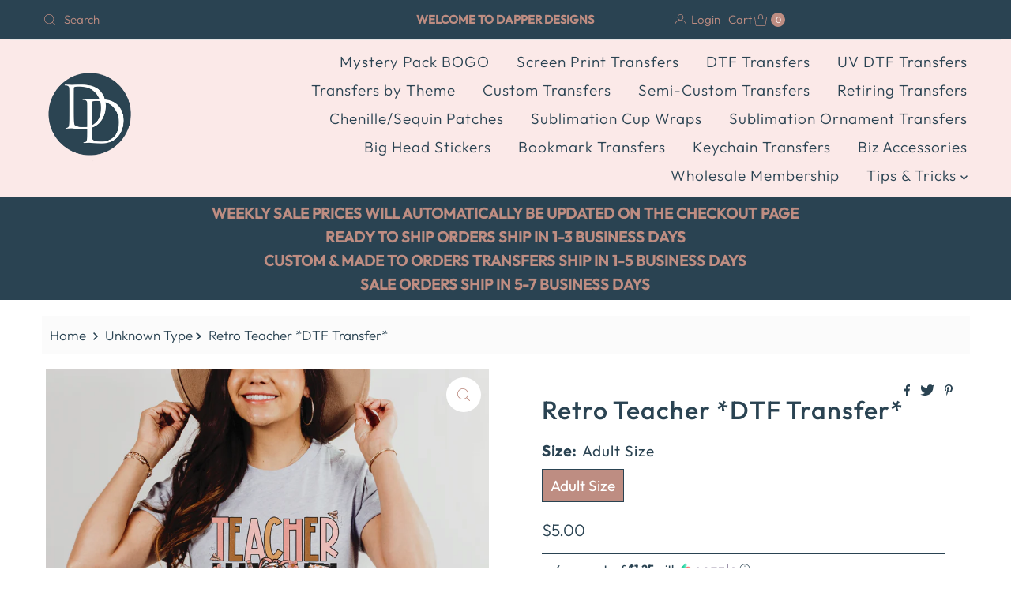

--- FILE ---
content_type: application/x-javascript
request_url: https://app.sealsubscriptions.com/shopify/public/status/shop/dapper-dudes-danes.myshopify.com.js?1764219337
body_size: -121
content:
var sealsubscriptions_settings_updated='1760987315';

--- FILE ---
content_type: text/javascript
request_url: https://dudesanddanes.com/cdn/shop/t/120/assets/theme.js?v=149026700584447460481746106473
body_size: 68167
content:
window.theme=window.theme||{},window.themeInfo={name:"Mr Parker"},function(a,c){var b=c(a,a.document);a.lazySizes=b,"object"==typeof module&&module.exports&&(module.exports=b)}(window,function(a,c){"use strict";if(c.getElementsByClassName){var T,U,l,m,n,d,e,o,p,V,W,X,Y,Z,aa,ab,ac,ad,ae,af,ag,ah,ai,q,r,s,t,u,v,w,x,y,f,g,h,z,A,$,_,B,i,C,aj,D,j,k,E,ak=c.documentElement,al=a.Date,am=a.HTMLPictureElement,F="addEventListener",an="getAttribute",ao=a[F],G=a.setTimeout,ap=a.requestAnimationFrame||G,aq=a.requestIdleCallback,ar=/^picture$/i,as=["load","error","lazyincluded","_lazyloaded"],at={},au=Array.prototype.forEach,H=function(b,a){return at[a]||(at[a]=new RegExp("(\\s|^)"+a+"(\\s|$)")),at[a].test(b[an]("class")||"")&&at[a]},I=function(a,b){H(a,b)||a.setAttribute("class",(a[an]("class")||"").trim()+" "+b)},J=function(a,c){var b;(b=H(a,c))&&a.setAttribute("class",(a[an]("class")||"").replace(b," "))},av=function(b,c,a){var d=a?F:"removeEventListener";a&&av(b,c),as.forEach(function(a){b[d](a,c)})},K=function(d,e,a,f,g){var b=c.createEvent("CustomEvent");return a||(a={}),a.instance=o,b.initCustomEvent(e,!f,!g,a),d.dispatchEvent(b),b},L=function(c,b){var d;!am&&(d=a.picturefill||p.pf)?d({reevaluate:!0,elements:[c]}):b&&b.src&&(c.src=b.src)},aw=function(a,b){return(getComputedStyle(a,null)||{})[b]},M=function(c,b,a){for(a=a||c.offsetWidth;a<p.minSize&&b&&!c._lazysizesWidth;)a=b.offsetWidth,b=b.parentNode;return a},N=(m=[],n=l=[],d=function(){var a=n;for(n=l.length?m:l,T=!0,U=!1;a.length;)a.shift()();T=!1},(e=function(a,b){T&&!b?a.apply(this,arguments):(n.push(a),U||(U=!0,(c.hidden?G:ap)(d)))})._lsFlush=d,e),b=function(b,a){return a?function(){N(b)}:function(){var a=this,c=arguments;N(function(){b.apply(a,c)})}},O=function(a){var c,d=0,e=125,f=p.ricTimeout,g=function(){c=!1,d=al.now(),a()},h=aq&&p.ricTimeout?function(){aq(g,{timeout:f}),f!==p.ricTimeout&&(f=p.ricTimeout)}:b(function(){G(g)},!0);return function(b){var a;(b=!0===b)&&(f=33),c||(c=!0,0>(a=e-(al.now()-d))&&(a=0),b||9>a&&aq?h():G(h,a))}},P=function(a){var b,c,d=99,e=function(){b=null,a()},f=function(){var a=al.now()-c;d>a?G(f,d-a):(aq||e)(e)};return function(){c=al.now(),b||(b=G(f,d))}};!function(){var b,c={lazyClass:"lazyload",loadedClass:"lazyloaded",loadingClass:"lazyloading",preloadClass:"lazypreload",errorClass:"lazyerror",autosizesClass:"lazyautosizes",srcAttr:"data-src",srcsetAttr:"data-srcset",sizesAttr:"data-sizes",minSize:40,customMedia:{},init:!0,expFactor:1.5,hFac:.8,loadMode:2,loadHidden:!0,ricTimeout:300};for(b in p=a.lazySizesConfig||a.lazysizesConfig||{},c)b in p||(p[b]=c[b]);a.lazySizesConfig=p,G(function(){p.init&&S()})}();var Q=(q=/^img$/i,r=/^iframe$/i,s="onscroll"in a&&!/glebot/.test(navigator.userAgent),t=0,u=0,v=0,w=-1,x=function(a){v--,a&&a.target&&av(a.target,x),a&&!(0>v)&&a.target||(v=0)},y=function(f,b){var d,a=f,e="hidden"==aw(c.body,"visibility")||"hidden"!=aw(f,"visibility");for(ac-=b,af+=b,ad-=b,ae+=b;e&&(a=a.offsetParent)&&a!=c.body&&a!=ak;)(e=(aw(a,"opacity")||1)>0)&&"visible"!=aw(a,"overflow")&&(e=ae>(d=a.getBoundingClientRect()).left&&ad<d.right&&af>d.top-1&&ac<d.bottom+1);return e},f=function(){var k,a,e,f,h,d,j,g,l,b=o.elements;if((Y=p.loadMode)&&8>v&&(k=b.length)){for(a=0,w++,null==ah&&(("expand"in p)||(p.expand=ak.clientHeight>500&&ak.clientWidth>500?500:370),ah=(ag=p.expand)*p.expFactor),ah>u&&1>v&&w>2&&Y>2&&!c.hidden?(u=ah,w=0):u=Y>1&&w>1&&6>v?ag:t;k>a;a++)if(b[a]&&!b[a]._lazyRace){if(s){if((g=b[a][an]("data-expand"))&&(d=1*g)||(d=u),l!==d&&(aa=innerWidth+d*ai,ab=innerHeight+d,j=-1*d,l=d),(af=(e=b[a].getBoundingClientRect()).bottom)>=j&&(ac=e.top)<=ab&&(ae=e.right)>=j*ai&&(ad=e.left)<=aa&&(af||ae||ad||ac)&&(p.loadHidden||"hidden"!=aw(b[a],"visibility"))&&(W&&3>v&&!g&&(3>Y||4>w)||y(b[a],d))){if(i(b[a]),h=!0,v>9)break}else!h&&W&&!f&&4>v&&4>w&&Y>2&&(V[0]||p.preloadAfterLoad)&&(V[0]|| !g&&(af||ae||ad||ac||"auto"!=b[a][an](p.sizesAttr)))&&(f=V[0]||b[a])}else i(b[a])}f&&!h&&i(f)}},g=O(f),h=function(a){I(a.target,p.loadedClass),J(a.target,p.loadingClass),av(a.target,A),K(a.target,"lazyloaded")},z=b(h),A=function(a){z({target:a.target})},$=function(a,b){try{a.contentWindow.location.replace(b)}catch(c){a.src=b}},_=function(a){var b,c=a[an](p.srcsetAttr);(b=p.customMedia[a[an]("data-media")||a[an]("media")])&&a.setAttribute("media",b),c&&a.setAttribute("srcset",c)},B=b(function(a,f,l,g,i){var b,c,e,d,j,k;(j=K(a,"lazybeforeunveil",f)).defaultPrevented||(g&&(l?I(a,p.autosizesClass):a.setAttribute("sizes",g)),c=a[an](p.srcsetAttr),b=a[an](p.srcAttr),i&&(d=(e=a.parentNode)&&ar.test(e.nodeName||"")),k=f.firesLoad||"src"in a&&(c||b||d),j={target:a},k&&(av(a,x,!0),clearTimeout(X),X=G(x,2500),I(a,p.loadingClass),av(a,A,!0)),d&&au.call(e.getElementsByTagName("source"),_),c?a.setAttribute("srcset",c):b&&!d&&(r.test(a.nodeName)?$(a,b):a.src=b),i&&(c||d)&&L(a,{src:b})),a._lazyRace&&delete a._lazyRace,J(a,p.lazyClass),N(function(){(!k||a.complete&&a.naturalWidth>1)&&(k?x(j):v--,h(j))},!0)}),i=function(a){var d,b=q.test(a.nodeName),e=b&&(a[an](p.sizesAttr)||a[an]("sizes")),c="auto"==e;(!c&&W||!b|| !a[an]("src")&&!a.srcset||a.complete||H(a,p.errorClass)||!H(a,p.lazyClass))&&(d=K(a,"lazyunveilread").detail,c&&R.updateElem(a,!0,a.offsetWidth),a._lazyRace=!0,v++,B(a,d,c,e,b))},C=function(){if(!W){if(al.now()-Z<999)return void G(C,999);var a=P(function(){p.loadMode=3,g()});W=!0,p.loadMode=3,g(),ao("scroll",function(){3==p.loadMode&&(p.loadMode=2),a()},!0)}},{_:function(){Z=al.now(),o.elements=c.getElementsByClassName(p.lazyClass),V=c.getElementsByClassName(p.lazyClass+" "+p.preloadClass),ai=p.hFac,ao("scroll",g,!0),ao("resize",g,!0),a.MutationObserver?new MutationObserver(g).observe(ak,{childList:!0,subtree:!0,attributes:!0}):(ak[F]("DOMNodeInserted",g,!0),ak[F]("DOMAttrModified",g,!0),setInterval(g,999)),ao("hashchange",g,!0),["focus","mouseover","click","load","transitionend","animationend","webkitAnimationEnd"].forEach(function(a){c[F](a,g,!0)}),/d$|^c/.test(c.readyState)?C():(ao("load",C),c[F]("DOMContentLoaded",g),G(C,2e4)),o.elements.length?(f(),N._lsFlush()):g()},checkElems:g,unveil:i}),R=(D=b(function(c,e,f,a){var d,b,g;if(c._lazysizesWidth=a,a+="px",c.setAttribute("sizes",a),ar.test(e.nodeName||""))for(d=e.getElementsByTagName("source"),b=0,g=d.length;g>b;b++)d[b].setAttribute("sizes",a);f.detail.dataAttr||L(c,f.detail)}),j=function(b,e,a){var c,d=b.parentNode;d&&(a=M(b,d,a),(c=K(b,"lazybeforesizes",{width:a,dataAttr:!!e})).defaultPrevented||(a=c.detail.width)&&a!==b._lazysizesWidth&&D(b,d,c,a))},k=function(){var a,b=aj.length;if(b)for(a=0;b>a;a++)j(aj[a])},{_:function(){aj=c.getElementsByClassName(p.autosizesClass),ao("resize",E)},checkElems:E=P(k),updateElem:j}),S=function(){S.i||(S.i=!0,R._(),Q._())};return o={cfg:p,autoSizer:R,loader:Q,init:S,uP:L,aC:I,rC:J,hC:H,fire:K,gW:M,rAF:N}}}),function(a,b){var c=function(){b(a.lazySizes),a.removeEventListener("lazyunveilread",c,!0)};b=b.bind(null,a,a.document),"object"==typeof module&&module.exports?b(require("lazysizes")):a.lazySizes?c():a.addEventListener("lazyunveilread",c,!0)}(window,function(a,b,d){"use strict";if(a.addEventListener){var e=/\s+/g,f=/\s*\|\s+|\s+\|\s*/g,g=/^(.+?)(?:\s+\[\s*(.+?)\s*\])?$/,h=/\(|\)|'/,i={contain:1,cover:1},j=function(a){var b=d.gW(a,a.parentNode);return(!a._lazysizesWidth||b>a._lazysizesWidth)&&(a._lazysizesWidth=b),a._lazysizesWidth},k=function(a){var b;return!i[b=(getComputedStyle(a)||{getPropertyValue:function(){}}).getPropertyValue("background-size")]&&i[a.style.backgroundSize]&&(b=a.style.backgroundSize),b},l=function(d,a,c){var h=b.createElement("picture"),i=a.getAttribute(lazySizesConfig.sizesAttr),j=a.getAttribute("data-ratio"),k=a.getAttribute("data-optimumx");a._lazybgset&&a._lazybgset.parentNode==a&&a.removeChild(a._lazybgset),Object.defineProperty(c,"_lazybgset",{value:a,writable:!0}),Object.defineProperty(a,"_lazybgset",{value:h,writable:!0}),d=d.replace(e," ").split(f),h.style.display="none",c.className=lazySizesConfig.lazyClass,1!=d.length||i||(i="auto"),d.forEach(function(c){var a=b.createElement("source");i&&"auto"!=i&&a.setAttribute("sizes",i),c.match(g)&&(a.setAttribute(lazySizesConfig.srcsetAttr,RegExp.$1),RegExp.$2&&a.setAttribute("media",lazySizesConfig.customMedia[RegExp.$2]||RegExp.$2)),h.appendChild(a)}),i&&(c.setAttribute(lazySizesConfig.sizesAttr,i),a.removeAttribute(lazySizesConfig.sizesAttr),a.removeAttribute("sizes")),k&&c.setAttribute("data-optimumx",k),j&&c.setAttribute("data-ratio",j),h.appendChild(c),a.appendChild(h)},c=function(c){if(c.target._lazybgset){var a=c.target,e=a._lazybgset,b=a.currentSrc||a.src;b&&(e.style.backgroundImage="url("+(h.test(b)?JSON.stringify(b):b)+")"),a._lazybgsetLoading&&(d.fire(e,"_lazyloaded",{},!1,!0),delete a._lazybgsetLoading)}};addEventListener("lazybeforeunveil",function(a){var f,e,g;!a.defaultPrevented&&(f=a.target.getAttribute("data-bgset"))&&(g=a.target,(e=b.createElement("img")).alt="",e._lazybgsetLoading=!0,a.detail.firesLoad=!0,l(f,g,e),setTimeout(function(){d.loader.unveil(e),d.rAF(function(){d.fire(e,"_lazyloaded",{},!0,!0),e.complete&&c({target:e})})}))}),b.addEventListener("load",c,!0),a.addEventListener("lazybeforesizes",function(a){if(a.detail.instance==d&&a.target._lazybgset&&a.detail.dataAttr){var b=k(a.target._lazybgset);i[b]&&(a.target._lazysizesParentFit=b,d.rAF(function(){a.target.setAttribute("data-parent-fit",b),a.target._lazysizesParentFit&&delete a.target._lazysizesParentFit}))}},!0),b.documentElement.addEventListener("lazybeforesizes",function(a){!a.defaultPrevented&&a.target._lazybgset&&a.detail.instance==d&&(a.detail.width=j(a.target._lazybgset))})}}),function(a,b){var c=function(){b(a.lazySizes),a.removeEventListener("lazyunveilread",c,!0)};b=b.bind(null,a,a.document),"object"==typeof module&&module.exports?b(require("lazysizes")):a.lazySizes?c():a.addEventListener("lazyunveilread",c,!0)}(window,function(d,b,l){"use strict";function m(c,i,d){var e,f,k,g=0,h=0,a=d;if(c){if("container"===i.ratio){for(g=a.scrollWidth,h=a.scrollHeight;!(g&&h||a===b);)g=(a=a.parentNode).scrollWidth,h=a.scrollHeight;g&&h&&(i.ratio=h/g)}(c=(e=c,f=i,(k=[]).srcset=[],f.absUrl&&(y.setAttribute("href",e),e=y.href),e=((f.prefix||"")+e+(f.postfix||"")).replace(v,function(b,a){return q[typeof f[a]]?f[a]:b}),f.widths.forEach(function(a){var c=f.widthmap[a]||a,b={u:e.replace(t,c).replace(u,f.ratio?Math.round(a*f.ratio):""),w:a};k.push(b),k.srcset.push(b.c=b.u+" "+a+"w")}),k)).isPicture=i.isPicture,j&&"IMG"==d.nodeName.toUpperCase()?d.removeAttribute(o.srcsetAttr):d.setAttribute(o.srcsetAttr,c.srcset.join(", ")),Object.defineProperty(d,"_lazyrias",{value:c,writable:!0})}}function n(a){return a.getAttribute(a.getAttribute("data-srcattr")||p.srcAttr)||a.getAttribute(o.srcsetAttr)||a.getAttribute(o.srcAttr)||a.getAttribute("data-pfsrcset")||""}var o,p,e,f,g,h,i,a,q={string:1,number:1},r=/^\-*\+*\d+\.*\d*$/,s=/^picture$/i,t=/\s*\{\s*width\s*\}\s*/i,u=/\s*\{\s*height\s*\}\s*/i,v=/\s*\{\s*([a-z0-9]+)\s*\}\s*/gi,w=/^\[.*\]|\{.*\}$/,x=/^(?:auto|\d+(px)?)$/,y=b.createElement("a"),c=b.createElement("img"),j="srcset"in c&&!("sizes"in c),k=!!d.HTMLPictureElement&&!j;(function(){var a,b={prefix:"",postfix:"",srcAttr:"data-src",absUrl:!1,modifyOptions:function(){},widthmap:{},ratio:!1};for(a in(o=l&&l.cfg||d.lazySizesConfig)||(o={},d.lazySizesConfig=o),o.supportsType||(o.supportsType=function(a){return!a}),o.rias||(o.rias={}),"widths"in(p=o.rias)||(p.widths=[],function(c){for(var a,b=0;!a||3e3>a;)(b+=5)>30&&(b+=1),a=36*b,c.push(a)}(p.widths)),b)a in p||(p[a]=b[a])})(),addEventListener("lazybeforesizes",function(f){if(f.detail.instance==l){var a,g,b,A,h,c,B,C,i,D,u,j,y,q,E,e;if(a=f.target,f.detail.dataAttr&&!f.defaultPrevented&&!p.disabled&&(i=a.getAttribute(o.sizesAttr)||a.getAttribute("sizes"))&&x.test(i)){if(g=n(a),b=(e=function(a,g){var b,c,e,f,h=d.getComputedStyle(a);for(b in f={isPicture:!(!(c=a.parentNode)||!s.test(c.nodeName||""))},e=function(c,e){var b=a.getAttribute("data-"+c);if(!b){var d=h.getPropertyValue("--ls-"+c);d&&(b=d.trim())}if(b){if("true"==b)b=!0;else if("false"==b)b=!1;else if(r.test(b))b=parseFloat(b);else if("function"==typeof p[c])b=p[c](a,b);else if(w.test(b))try{b=JSON.parse(b)}catch(g){}f[c]=b}else c in p&&"function"!=typeof p[c]?f[c]=p[c]:e&&"function"==typeof p[c]&&(f[c]=p[c](a,b))},p)e(b);return g.replace(v,function(b,a){a in f||e(a,!0)}),f}(q=a,g),p.modifyOptions.call(q,{target:q,details:e,detail:e}),l.fire(q,"lazyriasmodifyoptions",e),e),u=t.test(b.prefix)||t.test(b.postfix),b.isPicture&&(A=a.parentNode))for(h=A.getElementsByTagName("source"),c=0,B=h.length;B>c;c++)(u||t.test(C=n(h[c])))&&(m(C,b,h[c]),j=!0);u||t.test(g)?(m(g,b,a),j=!0):j&&((y=[]).srcset=[],y.isPicture=!0,Object.defineProperty(a,"_lazyrias",{value:y,writable:!0})),j&&(k?a.removeAttribute(o.srcAttr):"auto"!=i&&(D={width:parseInt(i,10)},z({target:a,detail:D})))}}},!0);var z=(e=function(a,b){return a.w-b.w},f=function(a){for(var b,e,f=a.length,c=a[f-1],d=0;f>d;d++)if((c=a[d]).d=c.w/a.w,c.d>=a.d){!c.cached&&(b=a[d-1])&&b.d>a.d-.13*Math.pow(a.d,2.2)&&(e=Math.pow(b.d-.6,1.6),b.cached&&(b.d+=.15*e),b.d+(c.d-a.d)*e>a.d&&(c=b));break}return c},g=function(a,c){var b;return!a._lazyrias&&l.pWS&&(b=l.pWS(a.getAttribute(o.srcsetAttr||""))).length&&(Object.defineProperty(a,"_lazyrias",{value:b,writable:!0}),c&&a.parentNode&&(b.isPicture="PICTURE"==a.parentNode.nodeName.toUpperCase())),a._lazyrias},h=function(b){var a=d.devicePixelRatio||1;return Math.min(l.getX&&l.getX(b)||a,2.4,a)},i=function(i,j){var c,a,k,l,b,m;if((b=i._lazyrias).isPicture&&d.matchMedia){for(a=0,k=(c=i.parentNode.getElementsByTagName("source")).length;k>a;a++)if(g(c[a])&&!c[a].getAttribute("type")&&(!(l=c[a].getAttribute("media"))||(matchMedia(l)||{}).matches)){b=c[a]._lazyrias;break}}return(!b.w||b.w<j)&&(b.w=j,b.d=h(i),m=f(b.sort(e))),m},a=function(f){if(f.detail.instance==l){var c,e=f.target;return!j&&(d.respimage||d.picturefill||lazySizesConfig.pf)?void b.removeEventListener("lazybeforesizes",a):void(("_lazyrias"in e||f.detail.dataAttr&&g(e,!0))&&(c=i(e,f.detail.width))&&c.u&&e._lazyrias.cur!=c.u&&(e._lazyrias.cur=c.u,c.cached=!0,l.rAF(function(){e.setAttribute(o.srcAttr,c.u),e.setAttribute("src",c.u)})))}},k?a=function(){}:addEventListener("lazybeforesizes",a),a)}),function(){!function(b,a){"object"==typeof exports&&"undefined"!=typeof module?module.exports=a():"function"==typeof define&&define.amd?define(a):b.AOS=a()}(this,function(){"use strict";var a="undefined"!=typeof window?window:"undefined"!=typeof global?global:"undefined"!=typeof self?self:{},h="Expected a function",i=NaN,j=/^\s+|\s+$/g,k=/^[-+]0x[0-9a-f]+$/i,l=/^0b[01]+$/i,m=/^0o[0-7]+$/i,n=parseInt,b="object"==typeof a&&a&&a.Object===Object&&a,c="object"==typeof self&&self&&self.Object===Object&&self,o=b||c||Function("return this")(),p=Object.prototype.toString,q=Math.max,r=Math.min,s=function(){return o.Date.now()};function t(a){var b=typeof a;return!!a&&("object"==b||"function"==b)}function u(a){if("number"==typeof a)return a;if("symbol"==typeof(d=a)||(e=d)&&"object"==typeof e&&"[object Symbol]"==p.call(d))return i;if(t(a)){var d,e,b="function"==typeof a.valueOf?a.valueOf():a;a=t(b)?b+"":b}if("string"!=typeof a)return 0===a?a:+a;a=a.replace(j,"");var c=l.test(a);return c||m.test(a)?n(a.slice(2),c?2:8):k.test(a)?i:+a}var v=function(d,e,a){var b=!0,c=!0;if("function"!=typeof d)throw new TypeError(h);return t(a)&&(b="leading"in a?!!a.leading:b,c="trailing"in a?!!a.trailing:c),function(f,b,a){var j,k,d,l,m,n,o=0,g=!1,i=!1,e=!0;if("function"!=typeof f)throw new TypeError(h);function p(a){var b=j,c=k;return j=k=void 0,o=a,l=f.apply(c,b)}function v(a){var c=a-n;return void 0===n||c>=b||c<0||i&&a-o>=d}function w(){var e,a,c=s();if(v(c))return x(c);m=setTimeout(w,(a=b-((e=c)-n),i?r(a,d-(e-o)):a))}function x(a){return m=void 0,e&&j?p(a):(j=k=void 0,l)}function c(){var a,c=s(),d=v(c);if(j=arguments,k=this,n=c,d){if(void 0===m)return o=a=n,m=setTimeout(w,b),g?p(a):l;if(i)return m=setTimeout(w,b),p(n)}return void 0===m&&(m=setTimeout(w,b)),l}return b=u(b)||0,t(a)&&(g=!!a.leading,d=(i="maxWait"in a)?q(u(a.maxWait)||0,b):d,e="trailing"in a?!!a.trailing:e),c.cancel=function(){void 0!==m&&clearTimeout(m),o=0,j=n=k=m=void 0},c.flush=function(){return void 0===m?l:x(s())},c}(d,e,{leading:b,maxWait:e,trailing:c})},w=NaN,x=/^\s+|\s+$/g,y=/^[-+]0x[0-9a-f]+$/i,z=/^0b[01]+$/i,A=/^0o[0-7]+$/i,B=parseInt,d="object"==typeof a&&a&&a.Object===Object&&a,e="object"==typeof self&&self&&self.Object===Object&&self,C=d||e||Function("return this")(),D=Object.prototype.toString,E=Math.max,F=Math.min,G=function(){return C.Date.now()};function H(a){var b=typeof a;return!!a&&("object"==b||"function"==b)}function I(a){if("number"==typeof a)return a;if("symbol"==typeof(d=a)||(e=d)&&"object"==typeof e&&"[object Symbol]"==D.call(d))return w;if(H(a)){var d,e,b="function"==typeof a.valueOf?a.valueOf():a;a=H(b)?b+"":b}if("string"!=typeof a)return 0===a?a:+a;a=a.replace(x,"");var c=z.test(a);return c||A.test(a)?B(a.slice(2),c?2:8):y.test(a)?w:+a}var $=function(f,b,a){var i,j,d,k,l,m,n=0,g=!1,h=!1,e=!0;if("function"!=typeof f)throw new TypeError("Expected a function");function o(a){var b=i,c=j;return i=j=void 0,n=a,k=f.apply(c,b)}function p(a){var c=a-m;return void 0===m||c>=b||c<0||h&&a-n>=d}function q(){var e,a,c=G();if(p(c))return r(c);l=setTimeout(q,(a=b-((e=c)-m),h?F(a,d-(e-n)):a))}function r(a){return l=void 0,e&&i?o(a):(i=j=void 0,k)}function c(){var a,c=G(),d=p(c);if(i=arguments,j=this,m=c,d){if(void 0===l)return n=a=m,l=setTimeout(q,b),g?o(a):k;if(h)return l=setTimeout(q,b),o(m)}return void 0===l&&(l=setTimeout(q,b)),k}return b=I(b)||0,H(a)&&(g=!!a.leading,d=(h="maxWait"in a)?E(I(a.maxWait)||0,b):d,e="trailing"in a?!!a.trailing:e),c.cancel=function(){void 0!==l&&clearTimeout(l),n=0,i=m=j=l=void 0},c.flush=function(){return void 0===l?k:r(G())},c},J=function(){};function K(a){a&&a.forEach(function(a){var b=Array.prototype.slice.call(a.addedNodes),c=Array.prototype.slice.call(a.removedNodes);if(function d(c){var a=void 0,b=void 0;for(a=0;a<c.length;a+=1)if((b=c[a]).dataset&&b.dataset.aos||b.children&&d(b.children))return!0;return!1}(b.concat(c)))return J()})}function L(){return window.MutationObserver||window.WebKitMutationObserver||window.MozMutationObserver}var _={isSupported:function(){return!!L()},ready:function(d,a){var b=window.document,c=new(L())(K);J=a,c.observe(b.documentElement,{childList:!0,subtree:!0,removedNodes:!0})}},M=function(a,b){if(!(a instanceof b))throw new TypeError("Cannot call a class as a function")},N=function(){function a(d,c){for(var b=0;b<c.length;b++){var a=c[b];a.enumerable=a.enumerable||!1,a.configurable=!0,"value"in a&&(a.writable=!0),Object.defineProperty(d,a.key,a)}}return function(b,c,d){return c&&a(b.prototype,c),d&&a(b,d),b}}(),O=Object.assign||function(d){for(var a=1;a<arguments.length;a++){var b=arguments[a];for(var c in b)Object.prototype.hasOwnProperty.call(b,c)&&(d[c]=b[c])}return d},P=/(android|bb\d+|meego).+mobile|avantgo|bada\/|blackberry|blazer|compal|elaine|fennec|hiptop|iemobile|ip(hone|od)|iris|kindle|lge |maemo|midp|mmp|mobile.+firefox|netfront|opera m(ob|in)i|palm( os)?|phone|p(ixi|re)\/|plucker|pocket|psp|series(4|6)0|symbian|treo|up\.(browser|link)|vodafone|wap|windows ce|xda|xiino/i,Q=/1207|6310|6590|3gso|4thp|50[1-6]i|770s|802s|a wa|abac|ac(er|oo|s\-)|ai(ko|rn)|al(av|ca|co)|amoi|an(ex|ny|yw)|aptu|ar(ch|go)|as(te|us)|attw|au(di|\-m|r |s )|avan|be(ck|ll|nq)|bi(lb|rd)|bl(ac|az)|br(e|v)w|bumb|bw\-(n|u)|c55\/|capi|ccwa|cdm\-|cell|chtm|cldc|cmd\-|co(mp|nd)|craw|da(it|ll|ng)|dbte|dc\-s|devi|dica|dmob|do(c|p)o|ds(12|\-d)|el(49|ai)|em(l2|ul)|er(ic|k0)|esl8|ez([4-7]0|os|wa|ze)|fetc|fly(\-|_)|g1 u|g560|gene|gf\-5|g\-mo|go(\.w|od)|gr(ad|un)|haie|hcit|hd\-(m|p|t)|hei\-|hi(pt|ta)|hp( i|ip)|hs\-c|ht(c(\-| |_|a|g|p|s|t)|tp)|hu(aw|tc)|i\-(20|go|ma)|i230|iac( |\-|\/)|ibro|idea|ig01|ikom|im1k|inno|ipaq|iris|ja(t|v)a|jbro|jemu|jigs|kddi|keji|kgt( |\/)|klon|kpt |kwc\-|kyo(c|k)|le(no|xi)|lg( g|\/(k|l|u)|50|54|\-[a-w])|libw|lynx|m1\-w|m3ga|m50\/|ma(te|ui|xo)|mc(01|21|ca)|m\-cr|me(rc|ri)|mi(o8|oa|ts)|mmef|mo(01|02|bi|de|do|t(\-| |o|v)|zz)|mt(50|p1|v )|mwbp|mywa|n10[0-2]|n20[2-3]|n30(0|2)|n50(0|2|5)|n7(0(0|1)|10)|ne((c|m)\-|on|tf|wf|wg|wt)|nok(6|i)|nzph|o2im|op(ti|wv)|oran|owg1|p800|pan(a|d|t)|pdxg|pg(13|\-([1-8]|c))|phil|pire|pl(ay|uc)|pn\-2|po(ck|rt|se)|prox|psio|pt\-g|qa\-a|qc(07|12|21|32|60|\-[2-7]|i\-)|qtek|r380|r600|raks|rim9|ro(ve|zo)|s55\/|sa(ge|ma|mm|ms|ny|va)|sc(01|h\-|oo|p\-)|sdk\/|se(c(\-|0|1)|47|mc|nd|ri)|sgh\-|shar|sie(\-|m)|sk\-0|sl(45|id)|sm(al|ar|b3|it|t5)|so(ft|ny)|sp(01|h\-|v\-|v )|sy(01|mb)|t2(18|50)|t6(00|10|18)|ta(gt|lk)|tcl\-|tdg\-|tel(i|m)|tim\-|t\-mo|to(pl|sh)|ts(70|m\-|m3|m5)|tx\-9|up(\.b|g1|si)|utst|v400|v750|veri|vi(rg|te)|vk(40|5[0-3]|\-v)|vm40|voda|vulc|vx(52|53|60|61|70|80|81|83|85|98)|w3c(\-| )|webc|whit|wi(g |nc|nw)|wmlb|wonu|x700|yas\-|your|zeto|zte\-/i,R=/(android|bb\d+|meego).+mobile|avantgo|bada\/|blackberry|blazer|compal|elaine|fennec|hiptop|iemobile|ip(hone|od)|iris|kindle|lge |maemo|midp|mmp|mobile.+firefox|netfront|opera m(ob|in)i|palm( os)?|phone|p(ixi|re)\/|plucker|pocket|psp|series(4|6)0|symbian|treo|up\.(browser|link)|vodafone|wap|windows ce|xda|xiino|android|ipad|playbook|silk/i,S=/1207|6310|6590|3gso|4thp|50[1-6]i|770s|802s|a wa|abac|ac(er|oo|s\-)|ai(ko|rn)|al(av|ca|co)|amoi|an(ex|ny|yw)|aptu|ar(ch|go)|as(te|us)|attw|au(di|\-m|r |s )|avan|be(ck|ll|nq)|bi(lb|rd)|bl(ac|az)|br(e|v)w|bumb|bw\-(n|u)|c55\/|capi|ccwa|cdm\-|cell|chtm|cldc|cmd\-|co(mp|nd)|craw|da(it|ll|ng)|dbte|dc\-s|devi|dica|dmob|do(c|p)o|ds(12|\-d)|el(49|ai)|em(l2|ul)|er(ic|k0)|esl8|ez([4-7]0|os|wa|ze)|fetc|fly(\-|_)|g1 u|g560|gene|gf\-5|g\-mo|go(\.w|od)|gr(ad|un)|haie|hcit|hd\-(m|p|t)|hei\-|hi(pt|ta)|hp( i|ip)|hs\-c|ht(c(\-| |_|a|g|p|s|t)|tp)|hu(aw|tc)|i\-(20|go|ma)|i230|iac( |\-|\/)|ibro|idea|ig01|ikom|im1k|inno|ipaq|iris|ja(t|v)a|jbro|jemu|jigs|kddi|keji|kgt( |\/)|klon|kpt |kwc\-|kyo(c|k)|le(no|xi)|lg( g|\/(k|l|u)|50|54|\-[a-w])|libw|lynx|m1\-w|m3ga|m50\/|ma(te|ui|xo)|mc(01|21|ca)|m\-cr|me(rc|ri)|mi(o8|oa|ts)|mmef|mo(01|02|bi|de|do|t(\-| |o|v)|zz)|mt(50|p1|v )|mwbp|mywa|n10[0-2]|n20[2-3]|n30(0|2)|n50(0|2|5)|n7(0(0|1)|10)|ne((c|m)\-|on|tf|wf|wg|wt)|nok(6|i)|nzph|o2im|op(ti|wv)|oran|owg1|p800|pan(a|d|t)|pdxg|pg(13|\-([1-8]|c))|phil|pire|pl(ay|uc)|pn\-2|po(ck|rt|se)|prox|psio|pt\-g|qa\-a|qc(07|12|21|32|60|\-[2-7]|i\-)|qtek|r380|r600|raks|rim9|ro(ve|zo)|s55\/|sa(ge|ma|mm|ms|ny|va)|sc(01|h\-|oo|p\-)|sdk\/|se(c(\-|0|1)|47|mc|nd|ri)|sgh\-|shar|sie(\-|m)|sk\-0|sl(45|id)|sm(al|ar|b3|it|t5)|so(ft|ny)|sp(01|h\-|v\-|v )|sy(01|mb)|t2(18|50)|t6(00|10|18)|ta(gt|lk)|tcl\-|tdg\-|tel(i|m)|tim\-|t\-mo|to(pl|sh)|ts(70|m\-|m3|m5)|tx\-9|up(\.b|g1|si)|utst|v400|v750|veri|vi(rg|te)|vk(40|5[0-3]|\-v)|vm40|voda|vulc|vx(52|53|60|61|70|80|81|83|85|98)|w3c(\-| )|webc|whit|wi(g |nc|nw)|wmlb|wonu|x700|yas\-|your|zeto|zte\-/i;function T(){return navigator.userAgent||navigator.vendor||window.opera||""}var U=new(function(){function a(){M(this,a)}return N(a,[{key:"phone",value:function(){var a=T();return!(!P.test(a)&&!Q.test(a.substr(0,4)))}},{key:"mobile",value:function(){var a=T();return!(!R.test(a)&&!S.test(a.substr(0,4)))}},{key:"tablet",value:function(){return this.mobile()&&!this.phone()}},{key:"ie11",value:function(){return"-ms-scroll-limit"in document.documentElement.style&&"-ms-ime-align"in document.documentElement.style}}]),a}()),V=function(b,c){var a=void 0;return U.ie11()?(a=document.createEvent("CustomEvent")).initCustomEvent(b,!0,!0,{detail:c}):a=new CustomEvent(b,{detail:c}),document.dispatchEvent(a)},W=function(a){return a.forEach(function(h,j){var a,d,b,e,c,f,i,g;return a=h,d=window.pageYOffset,b=a.options,e=a.position,c=a.node,f=(a.data,function(){var e,d;a.animated&&(e=c,(d=b.animatedClassNames)&&d.forEach(function(a){return e.classList.remove(a)}),V("aos:out",c),a.options.id&&V("aos:in:"+a.options.id,c),a.animated=!1)}),void(b.mirror&&d>=e.out&&!b.once?f():d>=e.in?a.animated||(i=c,(g=b.animatedClassNames)&&g.forEach(function(a){return i.classList.add(a)}),V("aos:in",c),a.options.id&&V("aos:in:"+a.options.id,c),a.animated=!0):a.animated&&!b.once&&f())})},X=function(a){for(var b=0,c=0;a&&!isNaN(a.offsetLeft)&&!isNaN(a.offsetTop);)b+=a.offsetLeft-("BODY"!=a.tagName?a.scrollLeft:0),c+=a.offsetTop-("BODY"!=a.tagName?a.scrollTop:0),a=a.offsetParent;return{top:c,left:b}},Y=function(b,c,d){var a=b.getAttribute("data-aos-"+c);if(void 0!==a){if("true"===a)return!0;if("false"===a)return!1}return a||d},Z=function(){var a=document.querySelectorAll("[data-aos]");return Array.prototype.map.call(a,function(a){return{node:a}})},aa=[],ab=!1,ac={offset:120,delay:0,easing:"ease",duration:400,disable:!1,once:!1,mirror:!1,anchorPlacement:"top-bottom",startEvent:"DOMContentLoaded",animatedClassName:"aos-animate",initClassName:"aos-init",useClassNames:!1,disableMutationObserver:!1,throttleDelay:99,debounceDelay:50},ad=function(){return document.all&&!window.atob},f=function(){var a,b;arguments.length>0&& void 0!==arguments[0]&&arguments[0]&&(ab=!0),ab&&(aa=(a=aa,b=ac,a.forEach(function(a,m){var c,f,d,g,e,h=Y(a.node,"mirror",b.mirror),j=Y(a.node,"once",b.once),k=Y(a.node,"id"),i=b.useClassNames&&a.node.getAttribute("data-aos"),l=[b.animatedClassName].concat(i?i.split(" "):[]).filter(function(a){return"string"==typeof a});b.initClassName&&a.node.classList.add(b.initClassName),a.position={in:function(d,g,h){var c=window.innerHeight,e=Y(d,"anchor"),f=Y(d,"anchor-placement"),i=Number(Y(d,"offset",f?0:g)),j=f||h,b=d;e&&document.querySelectorAll(e)&&(b=document.querySelectorAll(e)[0]);var a=X(b).top-c;switch(j){case"top-bottom":break;case"center-bottom":a+=b.offsetHeight/2;break;case"bottom-bottom":a+=b.offsetHeight;break;case"top-center":a+=c/2;break;case"center-center":a+=c/2+b.offsetHeight/2;break;case"bottom-center":a+=c/2+b.offsetHeight;break;case"top-top":a+=c;break;case"bottom-top":a+=c+b.offsetHeight;break;case"center-top":a+=c+b.offsetHeight/2}return a+i}(a.node,b.offset,b.anchorPlacement),out:h&&(c=a.node,f=b.offset,window.innerHeight,d=Y(c,"anchor"),g=Y(c,"offset",f),e=c,d&&document.querySelectorAll(d)&&(e=document.querySelectorAll(d)[0]),X(e).top+e.offsetHeight-g)},a.options={once:j,mirror:h,animatedClassNames:l,id:k}}),a),W(aa),window.addEventListener("scroll",v(function(){W(aa,ac.once)},ac.throttleDelay)))},g=function(){if(aa=Z(),af(ac.disable)||ad())return ae();f()},ae=function(){aa.forEach(function(a,b){a.node.removeAttribute("data-aos"),a.node.removeAttribute("data-aos-easing"),a.node.removeAttribute("data-aos-duration"),a.node.removeAttribute("data-aos-delay"),ac.initClassName&&a.node.classList.remove(ac.initClassName),ac.animatedClassName&&a.node.classList.remove(ac.animatedClassName)})},af=function(a){return!0===a||"mobile"===a&&U.mobile()||"phone"===a&&U.phone()||"tablet"===a&&U.tablet()||"function"==typeof a&& !0===a()};return{init:function(a){return ac=O(ac,a),aa=Z(),ac.disableMutationObserver||_.isSupported()||(console.info('\n      aos: MutationObserver is not supported on this browser,\n      code mutations observing has been disabled.\n      You may have to call "refreshHard()" by yourself.\n    '),ac.disableMutationObserver=!0),ac.disableMutationObserver||_.ready("[data-aos]",g),af(ac.disable)||ad()?ae():(document.querySelector("body").setAttribute("data-aos-easing",ac.easing),document.querySelector("body").setAttribute("data-aos-duration",ac.duration),document.querySelector("body").setAttribute("data-aos-delay",ac.delay),-1===["DOMContentLoaded","load"].indexOf(ac.startEvent)?document.addEventListener(ac.startEvent,function(){f(!0)}):window.addEventListener("load",function(){f(!0)}),"DOMContentLoaded"===ac.startEvent&&["complete","interactive"].indexOf(document.readyState)> -1&&f(!0),window.addEventListener("resize",$(f,ac.debounceDelay,!0)),window.addEventListener("orientationchange",$(f,ac.debounceDelay,!0)),aa)},refresh:f,refreshHard:g}})}(),function(b,a){"object"==typeof exports&&"object"==typeof module?module.exports=a():"function"==typeof define&&define.amd?define("simpleParallax",[],a):"object"==typeof exports?exports.simpleParallax=a():b.simpleParallax=a()}(window,function(){return function(b){var c={};function a(d){if(c[d])return c[d].exports;var e=c[d]={i:d,l:!1,exports:{}};return b[d].call(e.exports,e,e.exports,a),e.l=!0,e.exports}return a.m=b,a.c=c,a.d=function(b,c,d){a.o(b,c)||Object.defineProperty(b,c,{enumerable:!0,get:d})},a.r=function(a){"undefined"!=typeof Symbol&&Symbol.toStringTag&&Object.defineProperty(a,Symbol.toStringTag,{value:"Module"}),Object.defineProperty(a,"__esModule",{value:!0})},a.t=function(b,c){if(1&c&&(b=a(b)),8&c||4&c&&"object"==typeof b&&b&&b.__esModule)return b;var d=Object.create(null);if(a.r(d),Object.defineProperty(d,"default",{enumerable:!0,value:b}),2&c&&"string"!=typeof b)for(var e in b)a.d(d,e,(function(a){return b[a]}).bind(null,e));return d},a.n=function(c){var b=c&&c.__esModule?function(){return c.default}:function(){return c};return a.d(b,"a",b),b},a.o=function(a,b){return Object.prototype.hasOwnProperty.call(a,b)},a.p="",a(a.s=0)}([function(c,a,b){"use strict";function d(d,c){for(var b=0;b<c.length;b++){var a=c[b];a.enumerable=a.enumerable||!1,a.configurable=!0,"value"in a&&(a.writable=!0),Object.defineProperty(d,a.key,a)}}b.r(a),b.d(a,"default",function(){return s});var e=new(function(){var a,b,c;function e(){(function(a,b){if(!(a instanceof b))throw new TypeError("Cannot call a class as a function")})(this,e),this.positions={top:0,bottom:0,height:0}}return a=e,b=[{key:"setViewportTop",value:function(a){return this.positions.top=a?a.scrollTop:window.pageYOffset,this.positions}},{key:"setViewportBottom",value:function(){return this.positions.bottom=this.positions.top+this.positions.height,this.positions}},{key:"setViewportAll",value:function(a){return this.positions.top=a?a.scrollTop:window.pageYOffset,this.positions.height=a?a.clientHeight:document.documentElement.clientHeight,this.positions.bottom=this.positions.top+this.positions.height,this.positions}}],d(a.prototype,b),c&&d(a,c),e}()),f=function(a){return NodeList.prototype.isPrototypeOf(a)||HTMLCollection.prototype.isPrototypeOf(a)?Array.from(a):"string"==typeof a||a instanceof String?document.querySelectorAll(a):[a]},g=function(){for(var a,c="transform webkitTransform mozTransform oTransform msTransform".split(" "),b=0;void 0===a;)a=void 0!==document.createElement("div").style[c[b]]?c[b]:void 0,b+=1;return a}();function h(c,a){(null==a||a>c.length)&&(a=c.length);for(var b=0,d=new Array(a);b<a;b++)d[b]=c[b];return d}function i(d,c){for(var b=0;b<c.length;b++){var a=c[b];a.enumerable=a.enumerable||!1,a.configurable=!0,"value"in a&&(a.writable=!0),Object.defineProperty(d,a.key,a)}}var j=function(){var a,b,c;function d(b,c){var a,e=this;(function(a,b){if(!(a instanceof b))throw new TypeError("Cannot call a class as a function")})(this,d),this.element=b,this.elementContainer=b,this.settings=c,this.isVisible=!0,this.isInit=!1,this.oldTranslateValue=-1,this.init=this.init.bind(this),this.customWrapper=this.settings.customWrapper&&this.element.closest(this.settings.customWrapper)?this.element.closest(this.settings.customWrapper):null,"img"!==(a=b).tagName.toLowerCase()&&"picture"!==a.tagName.toLowerCase()||a&&a.complete&&(void 0===a.naturalWidth||0!==a.naturalWidth)?this.init():this.element.addEventListener("load",function(){setTimeout(function(){e.init(!0)},50)})}return a=d,b=[{key:"init",value:function(a){var b=this;this.isInit||(a&&(this.rangeMax=null),this.element.closest(".simpleParallax")||(!1===this.settings.overflow&&this.wrapElement(this.element),this.setTransformCSS(),this.getElementOffset(),this.intersectionObserver(),this.getTranslateValue(),this.animate(),this.settings.delay>0?setTimeout(function(){b.setTransitionCSS(),b.elementContainer.classList.add("simple-parallax-initialized")},10):this.elementContainer.classList.add("simple-parallax-initialized"),this.isInit=!0))}},{key:"wrapElement",value:function(){var b=this.element.closest("picture")||this.element,a=this.customWrapper||document.createElement("div");a.classList.add("simpleParallax"),a.style.overflow="hidden",this.customWrapper||(b.parentNode.insertBefore(a,b),a.appendChild(b)),this.elementContainer=a}},{key:"unWrapElement",value:function(){var b,a=this.elementContainer;this.customWrapper?(a.classList.remove("simpleParallax"),a.style.overflow=""):a.replaceWith.apply(a,function(a){if(Array.isArray(a))return h(a)}(b=a.childNodes)||function(a){if("undefined"!=typeof Symbol&&Symbol.iterator in Object(a))return Array.from(a)}(b)||function(a,c){if(a){if("string"==typeof a)return h(a,c);var b=Object.prototype.toString.call(a).slice(8,-1);if("Object"===b&&a.constructor&&(b=a.constructor.name),"Map"===b||"Set"===b)return Array.from(a);if("Arguments"===b||/^(?:Ui|I)nt(?:8|16|32)(?:Clamped)?Array$/.test(b))return h(a,c)}}(b)||function(){throw new TypeError("Invalid attempt to spread non-iterable instance.\nIn order to be iterable, non-array objects must have a [Symbol.iterator]() method.")}())}},{key:"setTransformCSS",value:function(){!1===this.settings.overflow&&(this.element.style[g]="scale(".concat(this.settings.scale,")")),this.element.style.willChange="transform"}},{key:"setTransitionCSS",value:function(){this.element.style.transition="transform ".concat(this.settings.delay,"s ").concat(this.settings.transition)}},{key:"unSetStyle",value:function(){this.element.style.willChange="",this.element.style[g]="",this.element.style.transition=""}},{key:"getElementOffset",value:function(){var a=this.elementContainer.getBoundingClientRect();if(this.elementHeight=a.height,this.elementTop=a.top+e.positions.top,this.settings.customContainer){var b=this.settings.customContainer.getBoundingClientRect();this.elementTop=a.top-b.top+e.positions.top}this.elementBottom=this.elementHeight+this.elementTop}},{key:"buildThresholdList",value:function(){for(var b=[],a=1;a<=this.elementHeight;a++){var c=a/this.elementHeight;b.push(c)}return b}},{key:"intersectionObserver",value:function(){var a={root:null,threshold:this.buildThresholdList()};this.observer=new IntersectionObserver(this.intersectionObserverCallback.bind(this),a),this.observer.observe(this.element)}},{key:"intersectionObserverCallback",value:function(a){var b=this;a.forEach(function(a){a.isIntersecting?b.isVisible=!0:b.isVisible=!1})}},{key:"checkIfVisible",value:function(){return this.elementBottom>e.positions.top&&this.elementTop<e.positions.bottom}},{key:"getRangeMax",value:function(){var a=this.element.clientHeight;this.rangeMax=a*this.settings.scale-a}},{key:"getTranslateValue",value:function(){var a=((e.positions.bottom-this.elementTop)/((e.positions.height+this.elementHeight)/100)).toFixed(1);return a=Math.min(100,Math.max(0,a)),0!==this.settings.maxTransition&&a>this.settings.maxTransition&&(a=this.settings.maxTransition),this.oldPercentage!==a&&(this.rangeMax||this.getRangeMax(),this.translateValue=(a/100*this.rangeMax-this.rangeMax/2).toFixed(0),this.oldTranslateValue!==this.translateValue&&(this.oldPercentage=a,this.oldTranslateValue=this.translateValue,!0))}},{key:"animate",value:function(){var c,a=0,b=0;(this.settings.orientation.includes("left")||this.settings.orientation.includes("right"))&&(b="".concat(this.settings.orientation.includes("left")?-1*this.translateValue:this.translateValue,"px")),(this.settings.orientation.includes("up")||this.settings.orientation.includes("down"))&&(a="".concat(this.settings.orientation.includes("up")?-1*this.translateValue:this.translateValue,"px")),c=!1===this.settings.overflow?"translate3d(".concat(b,", ").concat(a,", 0) scale(").concat(this.settings.scale,")"):"translate3d(".concat(b,", ").concat(a,", 0)"),this.element.style[g]=c}}],i(a.prototype,b),c&&i(a,c),d}();function k(a){return function(a){if(Array.isArray(a))return m(a)}(a)||function(a){if("undefined"!=typeof Symbol&&Symbol.iterator in Object(a))return Array.from(a)}(a)||l(a)||function(){throw new TypeError("Invalid attempt to spread non-iterable instance.\nIn order to be iterable, non-array objects must have a [Symbol.iterator]() method.")}()}function l(a,c){if(a){if("string"==typeof a)return m(a,c);var b=Object.prototype.toString.call(a).slice(8,-1);return"Object"===b&&a.constructor&&(b=a.constructor.name),"Map"===b||"Set"===b?Array.from(a):"Arguments"===b||/^(?:Ui|I)nt(?:8|16|32)(?:Clamped)?Array$/.test(b)?m(a,c):void 0}}function m(c,a){(null==a||a>c.length)&&(a=c.length);for(var b=0,d=new Array(a);b<a;b++)d[b]=c[b];return d}function n(d,c){for(var b=0;b<c.length;b++){var a=c[b];a.enumerable=a.enumerable||!1,a.configurable=!0,"value"in a&&(a.writable=!0),Object.defineProperty(d,a.key,a)}}var o,p,q=!1,r=[],s=function(){var a,b,c;function d(c,e){if(function(a,b){if(!(a instanceof b))throw new TypeError("Cannot call a class as a function")}(this,d),c&&Element.prototype.closest&&"IntersectionObserver"in window){if(this.elements=f(c),this.defaults={delay:0,orientation:"up",scale:1.3,overflow:!1,transition:"cubic-bezier(0,0,0,1)",customContainer:"",customWrapper:"",maxTransition:0},this.settings=Object.assign(this.defaults,e),this.settings.customContainer){var a,b,g=(a=f(this.settings.customContainer),b=1,function(a){if(Array.isArray(a))return a}(a)||function(d,e){if("undefined"!=typeof Symbol&&Symbol.iterator in Object(d)){var a=[],b=!0,f=!1,g=void 0;try{for(var h,c=d[Symbol.iterator]();!(b=(h=c.next()).done)&&(a.push(h.value),!e||a.length!==e);b=!0);}catch(i){f=!0,g=i}finally{try{b||null==c.return||c.return()}finally{if(f)throw g}}return a}}(a,b)||l(a,b)||function(){throw new TypeError("Invalid attempt to destructure non-iterable instance.\nIn order to be iterable, non-array objects must have a [Symbol.iterator]() method.")}());this.customContainer=g[0]}this.lastPosition=-1,this.resizeIsDone=this.resizeIsDone.bind(this),this.refresh=this.refresh.bind(this),this.proceedRequestAnimationFrame=this.proceedRequestAnimationFrame.bind(this),this.init()}}return a=d,b=[{key:"init",value:function(){var a=this;e.setViewportAll(this.customContainer),r=[].concat(k(this.elements.map(function(b){return new j(b,a.settings)})),k(r)),q||(this.proceedRequestAnimationFrame(),window.addEventListener("resize",this.resizeIsDone),q=!0)}},{key:"resizeIsDone",value:function(){clearTimeout(p),p=setTimeout(this.refresh,200)}},{key:"proceedRequestAnimationFrame",value:function(){var a=this;e.setViewportTop(this.customContainer),this.lastPosition!==e.positions.top?(e.setViewportBottom(),r.forEach(function(b){a.proceedElement(b)}),o=window.requestAnimationFrame(this.proceedRequestAnimationFrame),this.lastPosition=e.positions.top):o=window.requestAnimationFrame(this.proceedRequestAnimationFrame)}},{key:"proceedElement",value:function(a){(this.customContainer?a.checkIfVisible():a.isVisible)&&a.getTranslateValue()&&a.animate()}},{key:"refresh",value:function(){e.setViewportAll(this.customContainer),r.forEach(function(a){a.getElementOffset(),a.getRangeMax()}),this.lastPosition=-1}},{key:"destroy",value:function(){var b=this,a=[];r=r.filter(function(c){return b.elements.includes(c.element)?(a.push(c),!1):c}),a.forEach(function(a){a.unSetStyle(),!1===b.settings.overflow&&a.unWrapElement()}),r.length||(window.cancelAnimationFrame(o),window.removeEventListener("resize",this.refresh),q=!1)}}],n(a.prototype,b),c&&n(a,c),d}()}]).default}),function(a){var b;if("function"==typeof define&&define.amd&&(define(a),b=!0),"object"==typeof exports&&(module.exports=a(),b=!0),!b){var d=window.Cookies,c=window.Cookies=a();c.noConflict=function(){return window.Cookies=d,c}}}(function(){function a(){for(var a=0,b={};a<arguments.length;a++){var c=arguments[a];for(var d in c)b[d]=c[d]}return b}function b(a){return a.replace(/(%[0-9A-Z]{2})+/g,decodeURIComponent)}return function d(f){function c(){}function e(e,d,b){if("undefined"!=typeof document){"number"==typeof(b=a({path:"/"},c.defaults,b)).expires&&(b.expires=new Date(1*new Date+864e5*b.expires)),b.expires=b.expires?b.expires.toUTCString():"";try{var i=JSON.stringify(d);/^[\{\[]/.test(i)&&(d=i)}catch(j){}d=f.write?f.write(d,e):encodeURIComponent(String(d)).replace(/%(23|24|26|2B|3A|3C|3E|3D|2F|3F|40|5B|5D|5E|60|7B|7D|7C)/g,decodeURIComponent),e=encodeURIComponent(String(e)).replace(/%(23|24|26|2B|5E|60|7C)/g,decodeURIComponent).replace(/[\(\)]/g,escape);var h="";for(var g in b)b[g]&&(h+="; "+g,!0!==b[g]&&(h+="="+b[g].split(";")[0]));return document.cookie=e+"="+d+h}}function g(c,h){if("undefined"!=typeof document){for(var d={},i=document.cookie?document.cookie.split("; "):[],e=0;e<i.length;e++){var j=i[e].split("="),a=j.slice(1).join("=");h||'"'!==a.charAt(0)||(a=a.slice(1,-1));try{var g=b(j[0]);if(a=(f.read||f)(a,g)||b(a),h)try{a=JSON.parse(a)}catch(k){}if(d[g]=a,c===g)break}catch(l){}}return c?d[c]:d}}return c.set=e,c.get=function(a){return g(a,!1)},c.getJSON=function(a){return g(a,!0)},c.remove=function(b,c){e(b,"",a(c,{expires:-1}))},c.defaults={},c.withConverter=d,c}(function(){})}),function(){/**
    stickybits - Stickybits is a lightweight alternative to `position: sticky` polyfills
    @version v3.7.8
    @link https://github.com/yowainwright/stickybits#readme
    @author Jeff Wainwright <yowainwright@gmail.com> (https://jeffry.in)
    @license MIT
  **/ !function(b,a){"object"==typeof exports&&"undefined"!=typeof module?module.exports=a():"function"==typeof define&&define.amd?define(a):(b=b||self).stickybits=a()}(this,function(){"use strict";function a(){return(a=Object.assign||function(d){for(var a=1;a<arguments.length;a++){var b=arguments[a];for(var c in b)Object.prototype.hasOwnProperty.call(b,c)&&(d[c]=b[c])}return d}).apply(this,arguments)}var b=function(){function c(c,g){var o=this,a=void 0!==g?g:{};this.version="3.7.8",this.userAgent=window.navigator.userAgent||"no `userAgent` provided by the browser",this.props={customStickyChangeNumber:a.customStickyChangeNumber||null,noStyles:a.noStyles||!1,stickyBitStickyOffset:a.stickyBitStickyOffset||0,parentClass:a.parentClass||"js-stickybit-parent",scrollEl:"string"==typeof a.scrollEl?document.querySelector(a.scrollEl):a.scrollEl||window,stickyClass:a.stickyClass||"js-is-sticky",stuckClass:a.stuckClass||"js-is-stuck",stickyChangeClass:a.stickyChangeClass||"js-is-sticky--change",useStickyClasses:a.useStickyClasses||!1,useFixed:a.useFixed||!1,useGetBoundingClientRect:a.useGetBoundingClientRect||!1,verticalPosition:a.verticalPosition||"top",applyStyle:a.applyStyle||function(a,b){return o.applyStyle(a,b)}},this.props.positionVal=this.definePosition()||"fixed",this.instances=[];var b=this.props,h=b.positionVal,i=b.verticalPosition,j=b.noStyles,k=b.stickyBitStickyOffset,l="top"!==i||j?"":k+"px",m="fixed"!==h?h:"";this.els="string"==typeof c?document.querySelectorAll(c):c,"length"in this.els||(this.els=[this.els]);for(var d=0;d<this.els.length;d++){var e,n=this.els[d],f=this.addInstance(n,this.props);this.props.applyStyle({styles:((e={})[i]=l,e.position=m,e),classes:{}},f),this.manageState(f),this.instances.push(f)}}var b=c.prototype;return b.definePosition=function(){var b;if(this.props.useFixed)b="fixed";else{for(var d=["","-o-","-webkit-","-moz-","-ms-"],a=document.head.style,c=0;c<d.length;c+=1)a.position=d[c]+"sticky";b=a.position?a.position:"fixed",a.position=""}return b},b.addInstance=function(c,b){var e=this,a={el:c,parent:c.parentNode,props:b};if("fixed"===b.positionVal||b.useStickyClasses){this.isWin=this.props.scrollEl===window;var d=this.isWin?window:this.getClosestParent(a.el,a.props.scrollEl);this.computeScrollOffsets(a),this.toggleClasses(a.parent,"",b.parentClass),a.state="default",a.stateChange="default",a.stateContainer=function(){return e.manageState(a)},d.addEventListener("scroll",a.stateContainer)}return a},b.getClosestParent=function(c,d){var a=d,b=c;if(b.parentElement===a)return a;for(;b.parentElement!==a;)b=b.parentElement;return a},b.getTopPosition=function(a){if(this.props.useGetBoundingClientRect)return a.getBoundingClientRect().top+(this.props.scrollEl.pageYOffset||document.documentElement.scrollTop);for(var b=0;b=a.offsetTop+b,a=a.offsetParent;);return b},b.computeScrollOffsets=function(j){var a=j,b=a.props,e=a.el,c=a.parent,d=!this.isWin&&"fixed"===b.positionVal,f="bottom"!==b.verticalPosition,g=d?this.getTopPosition(b.scrollEl):0,h=d?this.getTopPosition(c)-g:this.getTopPosition(c),k=null!==b.customStickyChangeNumber?b.customStickyChangeNumber:e.offsetHeight,i=h+c.offsetHeight;a.offset=d?0:g+b.stickyBitStickyOffset,a.stickyStart=f?h-a.offset:0,a.stickyChange=a.stickyStart+k,a.stickyStop=f?i-(e.offsetHeight+a.offset):i-window.innerHeight},b.toggleClasses=function(e,f,b){var c=e,a=c.className.split(" ");b&& -1===a.indexOf(b)&&a.push(b);var d=a.indexOf(f);-1!==d&&a.splice(d,1),c.className=a.join(" ")},b.manageState=function(i){function j(a){a()}var p=this,b=i,c=b.props,e=b.state,k=b.stateChange,g=b.stickyStart,h=b.stickyChange,f=b.stickyStop,q=c.positionVal,l=c.scrollEl,r=c.stickyClass,s=c.stickyChangeClass,t=c.stuckClass,m=c.verticalPosition,u=c.applyStyle,v=c.noStyles,n=this.isWin&&(window.requestAnimationFrame||window.mozRequestAnimationFrame||window.webkitRequestAnimationFrame||window.msRequestAnimationFrame)||j,d=this.isWin?window.scrollY||window.pageYOffset:l.scrollTop;g<d&&d<f&&("default"===e||"stuck"===e)?b.state="sticky":"bottom"!==m&&d<=g&&("sticky"===e||"stuck"===e)?b.state="default":f<=d&&"sticky"===e&&(b.state="stuck");var o=h<=d&&d<=f;d<h/2||f<d?b.stateChange="default":o&&(b.stateChange="sticky"),e===b.state&&k===b.stateChange||n(function(){var f,g,h,j,k,d,l={sticky:{styles:((f={position:q,top:"",bottom:""})[m]=c.stickyBitStickyOffset+"px",f),classes:((g={})[r]=!0,g)},default:{styles:((h={})[m]="",h),classes:{}},stuck:{styles:a(((j={})[m]="",j),("fixed"!==q||v)&&p.isWin?{}:{position:"absolute",top:"",bottom:"0"}),classes:((k={})[t]=!0,k)}};"fixed"===q&&(l.default.styles.position="");var e=l[b.state];e.classes=((d={})[t]=!!e.classes[t],d[r]=!!e.classes[r],d[s]=o,d),u(e,i)})},b.applyStyle=function(e,f){var b=e.styles,g=e.classes,d=f.el,k=f.props,h=d.style,l=k.noStyles,a=d.className.split(" ");for(var c in g)if(g[c])-1===a.indexOf(c)&&a.push(c);else{var i=a.indexOf(c);-1!==i&&a.splice(i,1)}if(d.className=a.join(" "),b.position&&(h.position=b.position),!l)for(var j in b)h[j]=b[j]},b.update=function(a){var b=this;return void 0===a&&(a=null),this.instances.forEach(function(c){if(b.computeScrollOffsets(c),a)for(var d in a)c.props[d]=a[d]}),this},b.removeInstance=function(b){var d,c,e=b.el,a=b.props;this.applyStyle({styles:((d={position:""})[a.verticalPosition]="",d),classes:((c={})[a.stickyClass]="",c[a.stuckClass]="",c)},b),this.toggleClasses(e.parentNode,a.parentClass)},b.cleanup=function(){for(var b=0;b<this.instances.length;b+=1){var a=this.instances[b];a.stateContainer&&a.props.scrollEl.removeEventListener("scroll",a.stateContainer),this.removeInstance(a)}this.manageState=!1,this.instances=[]},c}();return function(a,c){return new b(a,c)}})}(),function(){(function(b,a){"function"==typeof define&&define.amd?define(a):"object"==typeof exports?module.exports=a():b.PhotoSwipe=a()})(this,function(){return function(j,k,l,e){var b={features:null,bind:function(c,a,d,e){var f=(e?"remove":"add")+"EventListener";a=a.split(" ");for(var b=0;b<a.length;b++)a[b]&&c[f](a[b],d,!1)},isArray:function(a){return a instanceof Array},createEl:function(a,c){var b=document.createElement(c||"div");return a&&(b.className=a),b},getScrollY:function(){var a=window.pageYOffset;return void 0!==a?a:document.documentElement.scrollTop},unbind:function(a,c,d){b.bind(a,c,d,!0)},removeClass:function(a,b){var c=new RegExp("(\\s|^)"+b+"(\\s|$)");a.className=a.className.replace(c," ").replace(/^\s\s*/,"").replace(/\s\s*$/,"")},addClass:function(a,c){b.hasClass(a,c)||(a.className+=(a.className?" ":"")+c)},hasClass:function(a,b){return a.className&&new RegExp("(^|\\s)"+b+"(\\s|$)").test(a.className)},getChildByClass:function(c,d){for(var a=c.firstChild;a;){if(b.hasClass(a,d))return a;a=a.nextSibling}},arraySearch:function(b,c,d){for(var a=b.length;a--;)if(b[a][d]===c)return a;return -1},extend:function(c,b,d){for(var a in b)if(b.hasOwnProperty(a)){if(d&&c.hasOwnProperty(a))continue;c[a]=b[a]}},easing:{sine:{out:function(a){return Math.sin(a*(Math.PI/2))},inOut:function(a){return-(Math.cos(Math.PI*a)-1)/2}},cubic:{out:function(a){return--a*a*a+1}}},detectFeatures:function(){if(b.features)return b.features;var l=b.createEl().style,c="",a={};if(a.oldIE=document.all&&!document.addEventListener,a.touch="ontouchstart"in window,window.requestAnimationFrame&&(a.raf=window.requestAnimationFrame,a.caf=window.cancelAnimationFrame),a.pointerEvent=!!window.PointerEvent||navigator.msPointerEnabled,!a.pointerEvent){var j=navigator.userAgent;if(/iP(hone|od)/.test(navigator.platform)){var e=navigator.appVersion.match(/OS (\d+)_(\d+)_?(\d+)?/);e&&e.length>0&&(e=parseInt(e[1],10))>=1&&e<8&&(a.isOldIOSPhone=!0)}var k=j.match(/Android\s([0-9\.]*)/),f=k?k[1]:0;(f=parseFloat(f))>=1&&(f<4.4&&(a.isOldAndroid=!0),a.androidVersion=f),a.isMobileOpera=/opera mini|opera mobi/i.test(j)}for(var d,g,m=["transform","perspective","animationName"],n=["","webkit","Moz","ms","O"],h=0;h<4;h++){c=n[h];for(var i=0;i<3;i++)d=m[i],g=c+(c?d.charAt(0).toUpperCase()+d.slice(1):d),!a[d]&&g in l&&(a[d]=g);c&&!a.raf&&(c=c.toLowerCase(),a.raf=window[c+"RequestAnimationFrame"],a.raf&&(a.caf=window[c+"CancelAnimationFrame"]||window[c+"CancelRequestAnimationFrame"]))}if(!a.raf){var o=0;a.raf=function(d){var a=(new Date).getTime(),b=Math.max(0,16-(a-o)),c=window.setTimeout(function(){d(a+b)},b);return o=a+b,c},a.caf=function(a){clearTimeout(a)}}return a.svg=!!document.createElementNS&&!!document.createElementNS("http://www.w3.org/2000/svg","svg").createSVGRect,b.features=a,a}};b.detectFeatures(),b.features.oldIE&&(b.bind=function(e,c,a,f){c=c.split(" ");for(var b,g=(f?"detach":"attach")+"Event",d=0;d<c.length;d++)if(b=c[d]){if("object"==typeof a&&a.handleEvent){if(f){if(!a["oldIE"+b])return!1}else a["oldIE"+b]=function(){a.handleEvent.call(a)};e[g]("on"+b,a["oldIE"+b])}else e[g]("on"+b,a)}});var f=this,d={allowPanToNext:!0,spacing:.12,bgOpacity:1,mouseUsed:!1,loop:!0,pinchToClose:!0,closeOnScroll:!0,closeOnVerticalDrag:!0,verticalDragRange:.75,hideAnimationDuration:333,showAnimationDuration:333,showHideOpacity:!1,focus:!0,escKey:!0,arrowKeys:!0,mainScrollEndFriction:.35,panEndFriction:.35,isClickableElement:function(a){return"A"===a.tagName},getDoubleTapZoom:function(a,b){return a?1:b.initialZoomLevel<.7?1:1.33},maxSpreadZoom:1.33,modal:!0,scaleMode:"fit"};b.extend(d,e);var m,n,o,p,q,r,s,t,u,v,w,x,y,z,A,B,C,D,E,F,G,H,I,J,K,L,M,N,O,P,Q,R,S,T,U,V,W,X,Y,Z,aa,ab,ac,$,_,ad,ae,af,ag,ah,ai,aj,ak,al,am,an,ao,a=function(){return{x:0,y:0}},ap=a(),aq=a(),ar=a(),g={},as=0,at={},au=a(),av=0,aw=!0,ax=[],ay={},az=!1,c=function(a,c){b.extend(f,c.publicMethods),ax.push(a)},aA=function(a){var b=bK();return a>b-1?a-b:a<0?b+a:a},aB={},h=function(a,b){return aB[a]||(aB[a]=[]),aB[a].push(b)},i=function(d){var a=aB[d];if(a){var c=Array.prototype.slice.call(arguments);c.shift();for(var b=0;b<a.length;b++)a[b].apply(f,c)}},aC=function(){return(new Date).getTime()},aD=function(a){am=a,f.bg.style.opacity=a*d.bgOpacity},aE=function(c,d,e,b,a){(!az||a&&a!==f.currItem)&&(b/=a?a.fitRatio:f.currItem.fitRatio),c[H]=x+d+"px, "+e+"px"+y+" scale("+b+")"},aF=function(a){ah&&(a&&(v>f.currItem.fitRatio?az||(bW(f.currItem,!1,!0),az=!0):az&&(bW(f.currItem),az=!1)),aE(ah,ar.x,ar.y,v))},aG=function(a){a.container&&aE(a.container.style,a.initialPosition.x,a.initialPosition.y,a.initialZoomLevel,a)},aH=function(a,b){b[H]=x+a+"px, 0px"+y},aI=function(a,e){if(!d.loop&&e){var c=p+(au.x*as-a)/au.x,b=Math.round(a-be.x);(c<0&&b>0||c>=bK()-1&&b<0)&&(a=be.x+b*d.mainScrollEndFriction)}be.x=a,aH(a,q)},aJ=function(a,c){var b=bf[a]-at[a];return aq[a]+ap[a]+b-b*(c/w)},aK=function(b,a){b.x=a.x,b.y=a.y,a.id&&(b.id=a.id)},aL=function(a){a.x=Math.round(a.x),a.y=Math.round(a.y)},aM=null,aN=function(){aM&&(b.unbind(document,"mousemove",aN),b.addClass(j,"pswp--has_mouse"),d.mouseUsed=!0,i("mouseUsed")),aM=setTimeout(function(){aM=null},100)},aO=function(){b.bind(document,"keydown",f),Q.transform&&b.bind(f.scrollWrap,"click",f),d.mouseUsed||b.bind(document,"mousemove",aN),b.bind(window,"resize scroll orientationchange",f),i("bindEvents")},aP=function(){b.unbind(window,"resize scroll orientationchange",f),b.unbind(window,"scroll",u.scroll),b.unbind(document,"keydown",f),b.unbind(document,"mousemove",aN),Q.transform&&b.unbind(f.scrollWrap,"click",f),Y&&b.unbind(window,s,f),clearTimeout(R),i("unbindEvents")},aQ=function(b,c){var a=bS(f.currItem,g,b);return c&&(ag=a),a},aR=function(a){return a||(a=f.currItem),a.initialZoomLevel},aS=function(a){return a||(a=f.currItem),a.w>0?d.maxSpreadZoom:1},aT=function(a,c,b,d){return d===f.currItem.initialZoomLevel?(b[a]=f.currItem.initialPosition[a],!0):(b[a]=aJ(a,d),b[a]>c.min[a]?(b[a]=c.min[a],!0):b[a]<c.max[a]&&(b[a]=c.max[a],!0))},aU=function(){if(H)return x="translate"+(Q.perspective&&!J?"3d(":"("),void(y=Q.perspective?", 0px)":")");H="left",b.addClass(j,"pswp--ie"),aH=function(a,b){b.left=a+"px"},aG=function(a){var c=a.fitRatio>1?1:a.fitRatio,b=a.container.style,d=c*a.w,e=c*a.h;b.width=d+"px",b.height=e+"px",b.left=a.initialPosition.x+"px",b.top=a.initialPosition.y+"px"},aF=function(){if(ah){var a=ah,b=f.currItem,c=b.fitRatio>1?1:b.fitRatio,d=c*b.w,e=c*b.h;a.width=d+"px",a.height=e+"px",a.left=ar.x+"px",a.top=ar.y+"px"}}},aV=function(a){var b="";d.escKey&&27===a.keyCode?b="close":d.arrowKeys&&(37===a.keyCode?b="prev":39===a.keyCode&&(b="next")),b&&(a.ctrlKey||a.altKey||a.shiftKey||a.metaKey||(a.preventDefault?a.preventDefault():a.returnValue=!1,f[b]()))},aW=function(a){a&&(ab||aa||ai||W)&&(a.preventDefault(),a.stopPropagation())},aX=function(){f.setScrollOffset(0,b.getScrollY())},aY={},aZ=0,a$=function(a){aY[a]&&(aY[a].raf&&L(aY[a].raf),aZ--,delete aY[a])},a_=function(a){aY[a]&&a$(a),aY[a]||(aZ++,aY[a]={})},a0=function(){for(var a in aY)aY.hasOwnProperty(a)&&a$(a)},a1=function(a,c,d,e,f,g,h){var i,j=aC();a_(a);var b=function(){if(aY[a]){if((i=aC()-j)>=e)return a$(a),g(d),void(h&&h());g((d-c)*f(i/e)+c),aY[a].raf=K(b)}};b()},a2={},a3={},a4={},a5={},a6={},a7=[],a8={},a9=[],ba={},bb=0,bc=a(),bd=0,be=a(),bf=a(),bg=a(),bh=function(a,b){return ba.x=Math.abs(a.x-b.x),ba.y=Math.abs(a.y-b.y),Math.sqrt(ba.x*ba.x+ba.y*ba.y)},bi=function(){ac&&(L(ac),ac=null)},bj=function(){Y&&(ac=K(bj),by())},bk=function(a,b){return!(!a||a===document)&& !(a.getAttribute("class")&&a.getAttribute("class").indexOf("pswp__scroll-wrap")> -1)&&(b(a)?a:bk(a.parentNode,b))},bl={},bm=function(a,b){return bl.prevent=!bk(a.target,d.isClickableElement),i("preventDragEvent",a,b,bl),bl.prevent},bn=function(b,a){return a.x=b.pageX,a.y=b.pageY,a.id=b.identifier,a},bo=function(a,b,c){c.x=.5*(a.x+b.x),c.y=.5*(a.y+b.y)},bp=function(b,c,d){if(b-T>50){var a=a9.length>2?a9.shift():{};a.x=c,a.y=d,a9.push(a),T=b}},bq=function(){return 1-Math.abs((ar.y-f.currItem.initialPosition.y)/(g.y/2))},br={},bs={},bt=[],bu=function(a){for(;bt.length>0;)bt.pop();return I?(ao=0,a7.forEach(function(a){0===ao?bt[0]=a:1===ao&&(bt[1]=a),ao++})):a.type.indexOf("touch")> -1?a.touches&&a.touches.length>0&&(bt[0]=bn(a.touches[0],br),a.touches.length>1&&(bt[1]=bn(a.touches[1],bs))):(br.x=a.pageX,br.y=a.pageY,br.id="",bt[0]=br),bt},bv=function(a,e){var g,i,j,b,c=ar[a]+e[a],l=e[a]>0,h=be.x+e.x,k=be.x-a8.x;return g=c>ag.min[a]||c<ag.max[a]?d.panEndFriction:1,c=ar[a]+e[a]*g,(d.allowPanToNext||v===f.currItem.initialZoomLevel)&&(ah?"h"!==aj||"x"!==a||aa||(l?(c>ag.min[a]&&(g=d.panEndFriction,ag.min[a],i=ag.min[a]-aq[a]),(i<=0||k<0)&&bK()>1?(b=h,k<0&&h>a8.x&&(b=a8.x)):ag.min.x!==ag.max.x&&(j=c)):(c<ag.max[a]&&(g=d.panEndFriction,ag.max[a],i=aq[a]-ag.max[a]),(i<=0||k>0)&&bK()>1?(b=h,k>0&&h<a8.x&&(b=a8.x)):ag.min.x!==ag.max.x&&(j=c))):b=h,"x"===a)?(void 0!==b&&(aI(b,!0),$=b!==a8.x),ag.min.x!==ag.max.x&&(void 0!==j?ar.x=j:$||(ar.x+=e.x*g)),void 0!==b):void(ai||$||v>f.currItem.fitRatio&&(ar[a]+=e[a]*g))},bw=function(a){if(!("mousedown"===a.type&&a.button>0)){if(bI)return void a.preventDefault();if(!X||"mousedown"!==a.type){if(bm(a,!0)&&a.preventDefault(),i("pointerDown"),I){var d=b.arraySearch(a7,a.pointerId,"id");d<0&&(d=a7.length),a7[d]={x:a.pageX,y:a.pageY,id:a.pointerId}}var c=bu(a),e=c.length;_=null,a0(),Y&&1!==e||(Y=ak=!0,b.bind(window,s,f),V=an=al=W=$=ab=Z=aa=!1,aj=null,i("firstTouchStart",c),aK(aq,ar),ap.x=ap.y=0,aK(a5,c[0]),aK(a6,a5),a8.x=au.x*as,a9=[{x:a5.x,y:a5.y}],T=S=aC(),aQ(v,!0),bi(),bj()),ad||!(e>1)||ai||$||(w=v,aa=!1,ad=Z=!0,ap.y=ap.x=0,aK(aq,ar),aK(a2,c[0]),aK(a3,c[1]),bo(a2,a3,bg),bf.x=Math.abs(bg.x)-ar.x,bf.y=Math.abs(bg.y)-ar.y,ae=af=bh(a2,a3))}}},bx=function(a){if(a.preventDefault(),I){var d=b.arraySearch(a7,a.pointerId,"id");if(d> -1){var e=a7[d];e.x=a.pageX,e.y=a.pageY}}if(Y){var c=bu(a);if(aj||ab||ad)_=c;else if(be.x!==au.x*as)aj="h";else{var f=Math.abs(c[0].x-a5.x)-Math.abs(c[0].y-a5.y);Math.abs(f)>=10&&(aj=f>0?"h":"v",_=c)}}},by=function(){if(_){var g=_.length;if(0!==g){if(aK(a2,_[0]),a4.x=a2.x-a5.x,a4.y=a2.y-a5.y,ad&&g>1){if(a5.x=a2.x,a5.y=a2.y,!a4.x&&!a4.y&&(l=_[1],m=a3,l.x===m.x&&l.y===m.y))return;aK(a3,_[1]),aa||(aa=!0,i("zoomGestureStarted"));var h=bh(a2,a3),a=bD(h);a>f.currItem.initialZoomLevel+f.currItem.initialZoomLevel/15&&(an=!0);var c=1,b=aR(),e=aS();if(a<b){if(d.pinchToClose&&!an&&w<=f.currItem.initialZoomLevel){var l,m,j=1-(b-a)/(b/1.2);aD(j),i("onPinchClose",j),al=!0}else(c=(b-a)/b)>1&&(c=1),a=b-c*(b/3)}else a>e&&((c=(a-e)/(6*b))>1&&(c=1),a=e+c*b);c<0&&(c=0),ae=h,bo(a2,a3,bc),ap.x+=bc.x-bg.x,ap.y+=bc.y-bg.y,aK(bg,bc),ar.x=aJ("x",a),ar.y=aJ("y",a),V=a>v,v=a,aF()}else{if(!aj||(ak&&(ak=!1,Math.abs(a4.x)>=10&&(a4.x-=_[0].x-a6.x),Math.abs(a4.y)>=10&&(a4.y-=_[0].y-a6.y)),a5.x=a2.x,a5.y=a2.y,0===a4.x&&0===a4.y))return;if("v"===aj&&d.closeOnVerticalDrag&&"fit"===d.scaleMode&&v===f.currItem.initialZoomLevel){ap.y+=a4.y,ar.y+=a4.y;var k=bq();return W=!0,i("onVerticalDrag",k),aD(k),void aF()}bp(aC(),a2.x,a2.y),ab=!0,ag=f.currItem.bounds,bv("x",a4)||(bv("y",a4),aL(ar),aF())}}}},bz=function(a){if(Q.isOldAndroid){if(X&&"mouseup"===a.type)return;a.type.indexOf("touch")> -1&&(clearTimeout(X),X=setTimeout(function(){X=0},600))}if(i("pointerUp"),bm(a,!1)&&a.preventDefault(),I){var j=b.arraySearch(a7,a.pointerId,"id");if(j> -1){if(g=a7.splice(j,1)[0],navigator.msPointerEnabled){var l={4:"mouse",2:"touch",3:"pen"};g.type=l[a.pointerType],g.type||(g.type=a.pointerType||"mouse")}else g.type=a.pointerType||"mouse"}}var g,e,k=bu(a),c=k.length;if("mouseup"===a.type&&(c=0),2===c)return _=null,!0;1===c&&aK(a6,k[0]),0!==c||aj||ai||(g||("mouseup"===a.type?g={x:a.pageX,y:a.pageY,type:"mouse"}:a.changedTouches&&a.changedTouches[0]&&(g={x:a.changedTouches[0].pageX,y:a.changedTouches[0].pageY,type:"touch"})),i("touchRelease",a,g));var h=-1;if(0===c&&(Y=!1,b.unbind(window,s,f),bi(),ad?h=0:-1!==bd&&(h=aC()-bd)),bd=1===c?aC():-1,e=-1!==h&&h<150?"zoom":"swipe",ad&&c<2&&(ad=!1,1===c&&(e="zoomPointerUp"),i("zoomGestureEnded")),_=null,ab||aa||ai||W){if(a0(),U||(U=bA()),U.calculateSwipeSpeed("x"),W){if(bq()<d.verticalDragRange)f.close();else{var m=ar.y,n=am;a1("verticalDrag",0,1,300,b.easing.cubic.out,function(a){ar.y=(f.currItem.initialPosition.y-m)*a+m,aD((1-n)*a+n),aF()}),i("onVerticalDrag",1)}}else{if(($||ai)&&0===c){if(bC(e,U))return;e="zoomPointerUp"}if(!ai)return"swipe"!==e?void bE():void(!$&&v>f.currItem.fitRatio&&bB(U))}}},bA=function(){var c,d,a={lastFlickOffset:{},lastFlickDist:{},lastFlickSpeed:{},slowDownRatio:{},slowDownRatioReverse:{},speedDecelerationRatio:{},speedDecelerationRatioAbs:{},distanceOffset:{},backAnimDestination:{},backAnimStarted:{},calculateSwipeSpeed:function(b){a9.length>1?(c=aC()-T+50,d=a9[a9.length-2][b]):(c=aC()-S,d=a6[b]),a.lastFlickOffset[b]=a5[b]-d,a.lastFlickDist[b]=Math.abs(a.lastFlickOffset[b]),a.lastFlickDist[b]>20?a.lastFlickSpeed[b]=a.lastFlickOffset[b]/c:a.lastFlickSpeed[b]=0,.1>Math.abs(a.lastFlickSpeed[b])&&(a.lastFlickSpeed[b]=0),a.slowDownRatio[b]=.95,a.slowDownRatioReverse[b]=1-a.slowDownRatio[b],a.speedDecelerationRatio[b]=1},calculateOverBoundsAnimOffset:function(c,d){a.backAnimStarted[c]||(ar[c]>ag.min[c]?a.backAnimDestination[c]=ag.min[c]:ar[c]<ag.max[c]&&(a.backAnimDestination[c]=ag.max[c]),void 0!==a.backAnimDestination[c]&&(a.slowDownRatio[c]=.7,a.slowDownRatioReverse[c]=1-a.slowDownRatio[c],a.speedDecelerationRatioAbs[c]<.05&&(a.lastFlickSpeed[c]=0,a.backAnimStarted[c]=!0,a1("bounceZoomPan"+c,ar[c],a.backAnimDestination[c],d||300,b.easing.sine.out,function(a){ar[c]=a,aF()}))))},calculateAnimOffset:function(b){a.backAnimStarted[b]||(a.speedDecelerationRatio[b]=a.speedDecelerationRatio[b]*(a.slowDownRatio[b]+a.slowDownRatioReverse[b]-a.slowDownRatioReverse[b]*a.timeDiff/10),a.speedDecelerationRatioAbs[b]=Math.abs(a.lastFlickSpeed[b]*a.speedDecelerationRatio[b]),a.distanceOffset[b]=a.lastFlickSpeed[b]*a.speedDecelerationRatio[b]*a.timeDiff,ar[b]+=a.distanceOffset[b])},panAnimLoop:function(){if(aY.zoomPan&&(aY.zoomPan.raf=K(a.panAnimLoop),a.now=aC(),a.timeDiff=a.now-a.lastNow,a.lastNow=a.now,a.calculateAnimOffset("x"),a.calculateAnimOffset("y"),aF(),a.calculateOverBoundsAnimOffset("x"),a.calculateOverBoundsAnimOffset("y"),a.speedDecelerationRatioAbs.x<.05&&a.speedDecelerationRatioAbs.y<.05))return ar.x=Math.round(ar.x),ar.y=Math.round(ar.y),aF(),void a$("zoomPan")}};return a},bB=function(a){return a.calculateSwipeSpeed("y"),ag=f.currItem.bounds,a.backAnimDestination={},a.backAnimStarted={},.05>=Math.abs(a.lastFlickSpeed.x)&&.05>=Math.abs(a.lastFlickSpeed.y)?(a.speedDecelerationRatioAbs.x=a.speedDecelerationRatioAbs.y=0,a.calculateOverBoundsAnimOffset("x"),a.calculateOverBoundsAnimOffset("y"),!0):(a_("zoomPan"),a.lastNow=aC(),void a.panAnimLoop())},bC=function(k,c){if(ai||(bb=p),"swipe"===k){var h=a5.x-a6.x,j=c.lastFlickDist.x<10;h>30&&(j||c.lastFlickOffset.x>20)?m=-1:h< -30&&(j||c.lastFlickOffset.x< -20)&&(m=1)}m&&((p+=m)<0?(p=d.loop?bK()-1:0,n=!0):p>=bK()&&(p=d.loop?0:bK()-1,n=!0),n&&!d.loop||(av+=m,as-=m,e=!0));var e,m,n,a,g=au.x*as,l=Math.abs(g-be.x);return e||g>be.x==c.lastFlickSpeed.x>0?(a=Math.abs(c.lastFlickSpeed.x)>0?l/Math.abs(c.lastFlickSpeed.x):333,a=Math.min(a,400),a=Math.max(a,250)):a=333,bb===p&&(e=!1),ai=!0,i("mainScrollAnimStart"),a1("mainScroll",be.x,g,a,b.easing.cubic.out,aI,function(){a0(),ai=!1,bb=-1,(e||bb!==p)&&f.updateCurrItem(),i("mainScrollAnimComplete")}),e&&f.updateCurrItem(!0),e},bD=function(a){return 1/af*a*w},bE=function(){var a=v,c=aR(),d=aS();v<c?a=c:v>d&&(a=d);var e,g=am;return al&&!V&&!an&&v<c?(f.close(),!0):(al&&(e=function(a){aD((1-g)*a+g)}),f.zoomTo(a,0,200,b.easing.cubic.out,e),!0)};c("Gestures",{publicMethods:{initGestures:function(){var a=function(a,c,d,e,b){D=a+c,E=a+d,F=a+e,G=b?a+b:""};(I=Q.pointerEvent)&&Q.touch&&(Q.touch=!1),I?navigator.msPointerEnabled?a("MSPointer","Down","Move","Up","Cancel"):a("pointer","down","move","up","cancel"):Q.touch?(a("touch","start","move","end","cancel"),J=!0):a("mouse","down","move","up"),s=E+" "+F+" "+G,t=D,I&&!J&&(J=navigator.maxTouchPoints>1||navigator.msMaxTouchPoints>1),f.likelyTouchDevice=J,u[D]=bw,u[E]=bx,u[F]=bz,G&&(u[G]=u[F]),Q.touch&&(t+=" mousedown",s+=" mousemove mouseup",u.mousedown=u[D],u.mousemove=u[E],u.mouseup=u[F]),J||(d.allowPanToNext=!1)}}});var bF,bG,bH,bI,bJ,bK,bL,bM=function(a,m,c,n){bF&&clearTimeout(bF),bI=!0,bH=!0,a.initialLayout?(e=a.initialLayout,a.initialLayout=null):e=d.getThumbBoundsFn&&d.getThumbBoundsFn(p);var g,h,e,k=c?d.hideAnimationDuration:d.showAnimationDuration,l=function(){a$("initialZoom"),c?(f.template.removeAttribute("style"),f.bg.removeAttribute("style")):(aD(1),m&&(m.style.display="block"),b.addClass(j,"pswp--animated-in"),i("initialZoom"+(c?"OutEnd":"InEnd"))),n&&n(),bI=!1};if(!k||!e|| void 0===e.x)return i("initialZoom"+(c?"Out":"In")),v=a.initialZoomLevel,aK(ar,a.initialPosition),aF(),j.style.opacity=c?0:1,aD(1),void(k?setTimeout(function(){l()},k):l());g=o,h=!f.currItem.src||f.currItem.loadError||d.showHideOpacity,a.miniImg&&(a.miniImg.style.webkitBackfaceVisibility="hidden"),c||(v=e.w/a.w,ar.x=e.x,ar.y=e.y-N,f[h?"template":"bg"].style.opacity=.001,aF()),a_("initialZoom"),c&&!g&&b.removeClass(j,"pswp--animated-in"),h&&(c?b[(g?"remove":"add")+"Class"](j,"pswp--animate_opacity"):setTimeout(function(){b.addClass(j,"pswp--animate_opacity")},30)),bF=setTimeout(function(){if(i("initialZoom"+(c?"Out":"In")),c){var f=e.w/a.w,m={x:ar.x,y:ar.y},n=v,o=am,d=function(a){1===a?(v=f,ar.x=e.x,ar.y=e.y-P):(v=(f-n)*a+n,ar.x=(e.x-m.x)*a+m.x,ar.y=(e.y-P-m.y)*a+m.y),aF(),h?j.style.opacity=1-a:aD(o-a*o)};g?a1("initialZoom",0,1,k,b.easing.cubic.out,d,l):(d(1),bF=setTimeout(l,k+20))}else v=a.initialZoomLevel,aK(ar,a.initialPosition),aF(),aD(1),h?j.style.opacity=1:aD(1),bF=setTimeout(l,k+20)},c?25:90)},bN={},bO=[],bP={index:0,errorMsg:'<div class="pswp__error-msg"><a href="%url%" target="_blank">The image</a> could not be loaded.</div>',forceProgressiveLoading:!1,preload:[1,1],getNumItemsFn:function(){return bG.length}},bQ=function(){return{center:{x:0,y:0},max:{x:0,y:0},min:{x:0,y:0}}},bR=function(b,c,d){var a=b.bounds;a.center.x=Math.round((bN.x-c)/2),a.center.y=Math.round((bN.y-d)/2)+b.vGap.top,a.max.x=c>bN.x?Math.round(bN.x-c):a.center.x,a.max.y=d>bN.y?Math.round(bN.y-d)+b.vGap.top:a.center.y,a.min.x=c>bN.x?0:a.center.x,a.min.y=d>bN.y?b.vGap.top:a.center.y},bS=function(a,e,b){if(a.src&&!a.loadError){var c=!b;if(c&&(a.vGap||(a.vGap={top:0,bottom:0}),i("parseVerticalMargin",a)),bN.x=e.x,bN.y=e.y-a.vGap.top-a.vGap.bottom,c){var f=bN.x/a.w,g=bN.y/a.h;a.fitRatio=f<g?f:g;var h=d.scaleMode;"orig"===h?b=1:"fit"===h&&(b=a.fitRatio),b>1&&(b=1),a.initialZoomLevel=b,a.bounds||(a.bounds=bQ())}if(!b)return;return bR(a,a.w*b,a.h*b),c&&b===a.initialZoomLevel&&(a.initialPosition=a.bounds.center),a.bounds}return a.w=a.h=0,a.initialZoomLevel=a.fitRatio=1,a.bounds=bQ(),a.initialPosition=a.bounds.center,a.bounds},bT=function(e,a,c,b,g,d){a.loadError||b&&(a.imageAppended=!0,bW(a,b,a===f.currItem&&az),c.appendChild(b),d&&setTimeout(function(){a&&a.loaded&&a.placeholder&&(a.placeholder.style.display="none",a.placeholder=null)},500))},bU=function(a){a.loading=!0,a.loaded=!1;var c=a.img=b.createEl("pswp__img","img"),d=function(){a.loading=!1,a.loaded=!0,a.loadComplete?a.loadComplete(a):a.img=null,c.onload=c.onerror=null,c=null};return c.onload=d,c.onerror=function(){a.loadError=!0,d()},c.src=a.src,c},bV=function(a,b){if(a.src&&a.loadError&&a.container)return b&&(a.container.innerHTML=""),a.container.innerHTML=d.errorMsg.replace("%url%",a.src),!0},bW=function(a,b,c){if(a.src){b||(b=a.container.lastChild);var d=c?a.w:Math.round(a.w*a.fitRatio),e=c?a.h:Math.round(a.h*a.fitRatio);a.placeholder&&!a.loaded&&(a.placeholder.style.width=d+"px",a.placeholder.style.height=e+"px"),b.style.width=d+"px",b.style.height=e+"px"}},bX=function(){if(bO.length){for(var a,b=0;b<bO.length;b++)(a=bO[b]).holder.index===a.index&&bT(a.index,a.item,a.baseDiv,a.img,!1,a.clearPlaceholder);bO=[]}};c("Controller",{publicMethods:{lazyLoadItem:function(b){b=aA(b);var a=bJ(b);a&&(!a.loaded&&!a.loading||A)&&(i("gettingData",b,a),a.src&&bU(a))},initController:function(){b.extend(d,bP,!0),f.items=bG=l,bJ=f.getItemAt,bK=d.getNumItemsFn,bL=d.loop,3>bK()&&(d.loop=!1),h("beforeChange",function(b){var a,c=d.preload,e=null===b||b>=0,g=Math.min(c[0],bK()),h=Math.min(c[1],bK());for(a=1;a<=(e?h:g);a++)f.lazyLoadItem(p+a);for(a=1;a<=(e?g:h);a++)f.lazyLoadItem(p-a)}),h("initialLayout",function(){f.currItem.initialLayout=d.getThumbBoundsFn&&d.getThumbBoundsFn(p)}),h("mainScrollAnimComplete",bX),h("initialZoomInEnd",bX),h("destroy",function(){for(var a,b=0;b<bG.length;b++)(a=bG[b]).container&&(a.container=null),a.placeholder&&(a.placeholder=null),a.img&&(a.img=null),a.preloader&&(a.preloader=null),a.loadError&&(a.loaded=a.loadError=!1);bO=null})},getItemAt:function(a){return a>=0&& void 0!==bG[a]&&bG[a]},allowProgressiveImg:function(){return d.forceProgressiveLoading||!J||d.mouseUsed||screen.width>1200},setContent:function(h,c){d.loop&&(c=aA(c));var l=f.getItemAt(h.index);l&&(l.container=null);var j,a=f.getItemAt(c);if(!a)return void(h.el.innerHTML="");i("gettingData",c,a),h.index=c,h.item=a;var e=a.container=b.createEl("pswp__zoom-wrap");if(!a.src&&a.html&&(a.html.tagName?e.appendChild(a.html):e.innerHTML=a.html),bV(a),bS(a,g),!a.src||a.loadError||a.loaded)a.src&&!a.loadError&&((j=b.createEl("pswp__img","img")).style.opacity=1,j.src=a.src,bW(a,j),bT(c,a,e,j,!0));else{if(a.loadComplete=function(a){if(m){if(h&&h.index===c){if(bV(a,!0))return a.loadComplete=a.img=null,bS(a,g),aG(a),void(h.index===p&&f.updateCurrZoomItem());a.imageAppended?!bI&&a.placeholder&&(a.placeholder.style.display="none",a.placeholder=null):Q.transform&&(ai||bI)?bO.push({item:a,baseDiv:e,img:a.img,index:c,holder:h,clearPlaceholder:!0}):bT(c,a,e,a.img,ai||bI,!0)}a.loadComplete=null,a.img=null,i("imageLoadComplete",c,a)}},b.features.transform){var n="pswp__img pswp__img--placeholder";n+=a.msrc?"":" pswp__img--placeholder--blank";var k=b.createEl(n,a.msrc?"img":"");a.msrc&&(k.src=a.msrc),bW(a,k),e.appendChild(k),a.placeholder=k}a.loading||bU(a),f.allowProgressiveImg()&&(!bH&&Q.transform?bO.push({item:a,baseDiv:e,img:a.img,index:c,holder:h}):bT(c,a,e,a.img,!0,!0))}bH||c!==p?aG(a):(ah=e.style,bM(a,j||a.img)),h.el.innerHTML="",h.el.appendChild(e)},cleanSlide:function(a){a.img&&(a.img.onload=a.img.onerror=null),a.loaded=a.loading=a.img=a.imageAppended=!1}}});var bY,bZ={},b$=function(a,c,d){var b=document.createEvent("CustomEvent"),e={origEvent:a,target:a.target,releasePoint:c,pointerType:d||"touch"};b.initCustomEvent("pswpTap",!0,!0,e),a.target.dispatchEvent(b)};c("Tap",{publicMethods:{initTap:function(){h("firstTouchStart",f.onTapStart),h("touchRelease",f.onTapRelease),h("destroy",function(){bZ={},bY=null})},onTapStart:function(a){a.length>1&&(clearTimeout(bY),bY=null)},onTapRelease:function(c,a){if(a&&!ab&&!Z&&!aZ){var d,e,f=a;if(bY&&(clearTimeout(bY),bY=null,d=f,e=bZ,25>Math.abs(d.x-e.x)&&25>Math.abs(d.y-e.y)))return void i("doubleTap",f);if("mouse"===a.type)return void b$(c,a,"mouse");if("BUTTON"===c.target.tagName.toUpperCase()||b.hasClass(c.target,"pswp__single-tap"))return void b$(c,a);aK(bZ,f),bY=setTimeout(function(){b$(c,a),bY=null},300)}}}}),c("DesktopZoom",{publicMethods:{initDesktopZoom:function(){O||(J?h("mouseUsed",function(){f.setupDesktopZoom()}):f.setupDesktopZoom(!0))},setupDesktopZoom:function(c){b_={};var e="wheel mousewheel DOMMouseScroll";h("bindEvents",function(){b.bind(j,e,f.handleMouseWheel)}),h("unbindEvents",function(){b_&&b.unbind(j,e,f.handleMouseWheel)}),f.mouseZoomedIn=!1;var g,a=function(){f.mouseZoomedIn&&(b.removeClass(j,"pswp--zoomed-in"),f.mouseZoomedIn=!1),v<1?b.addClass(j,"pswp--zoom-allowed"):b.removeClass(j,"pswp--zoom-allowed"),d()},d=function(){g&&(b.removeClass(j,"pswp--dragging"),g=!1)};h("resize",a),h("afterChange",a),h("pointerDown",function(){f.mouseZoomedIn&&(g=!0,b.addClass(j,"pswp--dragging"))}),h("pointerUp",d),c||a()},handleMouseWheel:function(a){if(v<=f.currItem.fitRatio)return d.modal&&(!d.closeOnScroll||aZ||Y?a.preventDefault():H&&Math.abs(a.deltaY)>2&&(o=!0,f.close())),!0;if(a.stopPropagation(),b_.x=0,"deltaX"in a)1===a.deltaMode?(b_.x=18*a.deltaX,b_.y=18*a.deltaY):(b_.x=a.deltaX,b_.y=a.deltaY);else if("wheelDelta"in a)a.wheelDeltaX&&(b_.x=-0.16*a.wheelDeltaX),a.wheelDeltaY?b_.y=-0.16*a.wheelDeltaY:b_.y=-0.16*a.wheelDelta;else{if(!("detail"in a))return;b_.y=a.detail}aQ(v,!0);var b=ar.x-b_.x,c=ar.y-b_.y;(d.modal||b<=ag.min.x&&b>=ag.max.x&&c<=ag.min.y&&c>=ag.max.y)&&a.preventDefault(),f.panTo(b,c)},toggleDesktopZoom:function(a){a=a||{x:g.x/2+at.x,y:g.y/2+at.y};var e=d.getDoubleTapZoom(!0,f.currItem),c=v===e;f.mouseZoomedIn=!c,f.zoomTo(c?f.currItem.initialZoomLevel:e,a,333),b[(c?"remove":"add")+"Class"](j,"pswp--zoomed-in")}}});var b_,b0,b1,b2,b3,b4,b5,b6,b7,b8,b9,ca,cb,cc={history:!0,galleryUID:1},cd=function(){return ca.hash.substring(1)},ce=function(){b0&&clearTimeout(b0),b2&&clearTimeout(b2)},cf=function(){var f=cd(),a={};if(f.length<5)return a;var b,c=f.split("&");for(b=0;b<c.length;b++)if(c[b]){var e=c[b].split("=");e.length<2||(a[e[0]]=e[1])}if(d.galleryPIDs){var g=a.pid;for(a.pid=0,b=0;b<bG.length;b++)if(bG[b].pid===g){a.pid=b;break}}else a.pid=parseInt(a.pid,10)-1;return a.pid<0&&(a.pid=0),a},cg=function(){if(b2&&clearTimeout(b2),aZ||Y)return void(b2=setTimeout(cg,500));b3?clearTimeout(b1):b3=!0;var b=p+1,c=bJ(p);c.hasOwnProperty("pid")&&(b=c.pid);var a=b6+"&gid="+d.galleryUID+"&pid="+b;b7|| -1===ca.hash.indexOf(a)&&(b9=!0);var e=ca.href.split("#")[0]+"#"+a;cb?"#"+a!==window.location.hash&&history[b7?"replaceState":"pushState"]("",document.title,e):b7?ca.replace(e):ca.hash=a,b7=!0,b1=setTimeout(function(){b3=!1},60)};c("History",{publicMethods:{initHistory:function(){if(b.extend(d,cc,!0),d.history){ca=window.location,b9=!1,b8=!1,b7=!1,b6=cd(),cb="pushState"in history,b6.indexOf("gid=")> -1&&(b6=(b6=b6.split("&gid=")[0]).split("?gid=")[0]),h("afterChange",f.updateURL),h("unbindEvents",function(){b.unbind(window,"hashchange",f.onHashChange)});var c=function(){b5=!0,b8||(b9?history.back():b6?ca.hash=b6:cb?history.pushState("",document.title,ca.pathname+ca.search):ca.hash=""),ce()};h("unbindEvents",function(){o&&c()}),h("destroy",function(){b5||c()}),h("firstUpdate",function(){p=cf().pid});var a=b6.indexOf("pid=");a> -1&&"&"===(b6=b6.substring(0,a)).slice(-1)&&(b6=b6.slice(0,-1)),setTimeout(function(){m&&b.bind(window,"hashchange",f.onHashChange)},40)}},onHashChange:function(){return cd()===b6?(b8=!0,void f.close()):void(b3||(b4=!0,f.goTo(cf().pid),b4=!1))},updateURL:function(){ce(),b4||(b7?b0=setTimeout(cg,800):cg())}}}),b.extend(f,{shout:i,listen:h,viewportSize:g,options:d,isMainScrollAnimating:function(){return ai},getZoomLevel:function(){return v},getCurrentIndex:function(){return p},isDragging:function(){return Y},isZooming:function(){return ad},setScrollOffset:function(a,b){at.x=a,P=at.y=b,i("updateScrollOffset",at)},applyZoomPan:function(a,b,c,d){ar.x=b,ar.y=c,v=a,aF(d)},init:function(){if(!m&&!n){f.framework=b,f.template=j,f.bg=b.getChildByClass(j,"pswp__bg"),M=j.className,m=!0,K=(Q=b.detectFeatures()).raf,L=Q.caf,H=Q.transform,O=Q.oldIE,f.scrollWrap=b.getChildByClass(j,"pswp__scroll-wrap"),f.container=b.getChildByClass(f.scrollWrap,"pswp__container"),q=f.container.style,f.itemHolders=B=[{el:f.container.children[0],wrap:0,index:-1},{el:f.container.children[1],wrap:0,index:-1},{el:f.container.children[2],wrap:0,index:-1}],B[0].el.style.display=B[2].el.style.display="none",aU(),u={resize:f.updateSize,orientationchange:function(){clearTimeout(R),R=setTimeout(function(){g.x!==f.scrollWrap.clientWidth&&f.updateSize()},500)},scroll:aX,keydown:aV,click:aW};var a,e=Q.isOldIOSPhone||Q.isOldAndroid||Q.isMobileOpera;for(Q.animationName&&Q.transform&&!e||(d.showAnimationDuration=d.hideAnimationDuration=0),a=0;a<ax.length;a++)f["init"+ax[a]]();k&&(f.ui=new k(f,b)).init(),i("firstUpdate"),p=p||d.index||0,(isNaN(p)||p<0||p>=bK())&&(p=0),f.currItem=bJ(p),(Q.isOldIOSPhone||Q.isOldAndroid)&&(aw=!1),j.setAttribute("aria-hidden","false"),d.modal&&(aw?j.style.position="fixed":(j.style.position="absolute",j.style.top=b.getScrollY()+"px")),void 0===P&&(i("initialLayout"),P=N=b.getScrollY());var c="pswp--open ";for(d.mainClass&&(c+=d.mainClass+" "),d.showHideOpacity&&(c+="pswp--animate_opacity "),c+=J?"pswp--touch":"pswp--notouch",c+=Q.animationName?" pswp--css_animation":"",c+=Q.svg?" pswp--svg":"",b.addClass(j,c),f.updateSize(),r=-1,av=null,a=0;a<3;a++)aH((a+r)*au.x,B[a].el.style);O||b.bind(f.scrollWrap,t,f),h("initialZoomInEnd",function(){f.setContent(B[0],p-1),f.setContent(B[2],p+1),B[0].el.style.display=B[2].el.style.display="block",d.focus&&j.focus(),aO()}),f.setContent(B[1],p),f.updateCurrItem(),i("afterInit"),aw||(z=setInterval(function(){aZ||Y||ad||v!==f.currItem.initialZoomLevel||f.updateSize()},1e3)),b.addClass(j,"pswp--visible")}},close:function(){m&&(m=!1,n=!0,i("close"),aP(),bM(f.currItem,null,!0,f.destroy))},destroy:function(){i("destroy"),bF&&clearTimeout(bF),j.setAttribute("aria-hidden","true"),j.className=M,z&&clearInterval(z),b.unbind(f.scrollWrap,t,f),b.unbind(window,"scroll",f),bi(),a0(),aB=null},panTo:function(a,b,c){c||(a>ag.min.x?a=ag.min.x:a<ag.max.x&&(a=ag.max.x),b>ag.min.y?b=ag.min.y:b<ag.max.y&&(b=ag.max.y)),ar.x=a,ar.y=b,aF()},handleEvent:function(a){u[(a=a||window.event).type]&&u[a.type](a)},goTo:function(a){var b=(a=aA(a))-p;av=b,p=a,f.currItem=bJ(p),as-=b,aI(au.x*as),a0(),ai=!1,f.updateCurrItem()},next:function(){f.goTo(p+1)},prev:function(){f.goTo(p-1)},updateCurrZoomItem:function(a){if(a&&i("beforeChange",0),B[1].el.children.length){var c=B[1].el.children[0];ah=b.hasClass(c,"pswp__zoom-wrap")?c.style:null}else ah=null;ag=f.currItem.bounds,w=v=f.currItem.initialZoomLevel,ar.x=ag.center.x,ar.y=ag.center.y,a&&i("afterChange")},invalidateCurrItems:function(){A=!0;for(var a=0;a<3;a++)B[a].item&&(B[a].item.needsUpdate=!0)},updateCurrItem:function(e){if(0!==av){var a,b=Math.abs(av);if(!(e&&b<2)){f.currItem=bJ(p),az=!1,i("beforeChange",av),b>=3&&(r+=av+(av>0?-3:3),b=3);for(var c=0;c<b;c++)av>0?(a=B.shift(),B[2]=a,r++,aH((r+2)*au.x,a.el.style),f.setContent(a,p-b+c+1+1)):(a=B.pop(),B.unshift(a),r--,aH(r*au.x,a.el.style),f.setContent(a,p+b-c-1-1));if(ah&&1===Math.abs(av)){var d=bJ(C);d.initialZoomLevel!==v&&(bS(d,g),bW(d),aG(d))}av=0,f.updateCurrZoomItem(),C=p,i("afterChange")}}},updateSize:function(l){if(!aw&&d.modal){var k=b.getScrollY();if(P!==k&&(j.style.top=k+"px",P=k),!l&&ay.x===window.innerWidth&&ay.y===window.innerHeight)return;ay.x=window.innerWidth,ay.y=window.innerHeight,j.style.height=ay.y+"px"}if(g.x=f.scrollWrap.clientWidth,g.y=f.scrollWrap.clientHeight,aX(),au.x=g.x+Math.round(g.x*d.spacing),au.y=g.y,aI(au.x*as),i("beforeResize"),void 0!==r){for(var h,a,c,e=0;e<3;e++)h=B[e],aH((e+r)*au.x,h.el.style),c=p+e-1,d.loop&&bK()>2&&(c=aA(c)),a=bJ(c),a&&(A||a.needsUpdate||!a.bounds)?(f.cleanSlide(a),f.setContent(h,c),1===e&&(f.currItem=a,f.updateCurrZoomItem(!0)),a.needsUpdate=!1):-1===h.index&&c>=0&&f.setContent(h,c),a&&a.container&&(bS(a,g),bW(a),aG(a));A=!1}w=v=f.currItem.initialZoomLevel,ag=f.currItem.bounds,ag&&(ar.x=ag.center.x,ar.y=ag.center.y,aF(!0)),i("resize")},zoomTo:function(a,c,e,h,i){c&&(w=v,bf.x=Math.abs(c.x)-ar.x,bf.y=Math.abs(c.y)-ar.y,aK(aq,ar));var f=aQ(a,!1),d={};aT("x",f,d,a),aT("y",f,d,a);var j=v,k={x:ar.x,y:ar.y};aL(d);var g=function(b){1===b?(v=a,ar.x=d.x,ar.y=d.y):(v=(a-j)*b+j,ar.x=(d.x-k.x)*b+k.x,ar.y=(d.y-k.y)*b+k.y),i&&i(b),aF(1===b)};e?a1("customZoomTo",0,1,e,h||b.easing.sine.inOut,g):g(1)}})}}),function(b,a){"function"==typeof define&&define.amd?define(a):"object"==typeof exports?module.exports=a():b.PhotoSwipeUI_Default=a()}(this,function(){return function(b,c){var d,e,f,g,h,i,j,k,l,m,n,o,p,q,r,s,t,u,v,a=this,w=!1,x=!0,y=!0,z={barsSize:{top:44,bottom:"auto"},closeElClasses:["item","caption","zoom-wrap","ui","top-bar"],timeToIdle:4e3,timeToIdleOutside:1e3,loadingIndicatorDelay:1e3,addCaptionHTMLFn:function(a,b){return a.title?(b.children[0].innerHTML=a.title,!0):(b.children[0].innerHTML="",!1)},closeEl:!0,captionEl:!0,fullscreenEl:!0,zoomEl:!0,shareEl:!0,counterEl:!0,arrowEl:!0,preloaderEl:!0,tapToClose:!1,tapToToggleControls:!0,clickToCloseNonZoomable:!0,shareButtons:[{id:"facebook",label:"Share on Facebook",url:"https://www.facebook.com/sharer/sharer.php?u={{url}}"},{id:"twitter",label:"Tweet",url:"https://twitter.com/intent/tweet?text={{text}}&url={{url}}"},{id:"pinterest",label:"Pin it",url:"http://www.pinterest.com/pin/create/button/?url={{url}}&media={{image_url}}&description={{text}}"},{id:"download",label:"Download image",url:"{{raw_image_url}}",download:!0}],getImageURLForShare:function(){return b.currItem.src||""},getPageURLForShare:function(){return window.location.href},getTextForShare:function(){return b.currItem.title||""},indexIndicatorSep:" / ",fitControlsWidth:1200},A=function(a){if(s)return!0;a=a||window.event,r.timeToIdle&&r.mouseUsed&&!l&&J();for(var b,e,f=a.target||a.srcElement,g=f.getAttribute("class")||"",d=0;d<R.length;d++)(b=R[d]).onTap&&g.indexOf("pswp__"+b.name)> -1&&(b.onTap(),e=!0);e&&(a.stopPropagation&&a.stopPropagation(),s=!0,t=setTimeout(function(){s=!1},c.features.isOldAndroid?600:30))},B=function(a,b,d){c[(d?"add":"remove")+"Class"](a,"pswp__"+b)},C=function(){var a=1===r.getNumItemsFn();a!==q&&(B(e,"ui--one-slide",a),q=a)},D=function(){B(j,"share-modal--hidden",y)},E=function(){return(y=!y)?(c.removeClass(j,"pswp__share-modal--fade-in"),setTimeout(function(){y&&D()},300)):(D(),setTimeout(function(){y||c.addClass(j,"pswp__share-modal--fade-in")},30)),y||G(),!1},F=function(a){var c=(a=a||window.event).target||a.srcElement;return b.shout("shareLinkClick",a,c),!!c.href&&(!!c.hasAttribute("download")||(window.open(c.href,"pswp_share","scrollbars=yes,resizable=yes,toolbar=no,location=yes,width=550,height=420,top=100,left="+(window.screen?Math.round(screen.width/2-275):100)),y||E(),!1))},G=function(){for(var a,e,c,f,g,b="",d=0;d<r.shareButtons.length;d++)a=r.shareButtons[d],c=r.getImageURLForShare(a),f=r.getPageURLForShare(a),g=r.getTextForShare(a),e=a.url.replace("{{url}}",encodeURIComponent(f)).replace("{{image_url}}",encodeURIComponent(c)).replace("{{raw_image_url}}",c).replace("{{text}}",encodeURIComponent(g)),b+='<a href="'+e+'" target="_blank" class="pswp__share--'+a.id+'"'+(a.download?"download":"")+">"+a.label+"</a>",r.parseShareButtonOut&&(b=r.parseShareButtonOut(a,b));j.children[0].innerHTML=b,j.children[0].onclick=F},H=function(b){for(var a=0;a<r.closeElClasses.length;a++)if(c.hasClass(b,"pswp__"+r.closeElClasses[a]))return!0},I=0,J=function(){clearTimeout(v),I=0,l&&a.setIdle(!1)},K=function(b){var c=(b=b||window.event).relatedTarget||b.toElement;c&&"HTML"!==c.nodeName||(clearTimeout(v),v=setTimeout(function(){a.setIdle(!0)},r.timeToIdleOutside))},L=function(){r.fullscreenEl&&!c.features.isOldAndroid&&(d||(d=a.getFullscreenAPI()),d?(c.bind(document,d.eventK,a.updateFullscreen),a.updateFullscreen(),c.addClass(b.template,"pswp--supports-fs")):c.removeClass(b.template,"pswp--supports-fs"))},M=function(){r.preloaderEl&&(N(!0),m("beforeChange",function(){clearTimeout(p),p=setTimeout(function(){b.currItem&&b.currItem.loading?b.allowProgressiveImg()&&(!b.currItem.img||b.currItem.img.naturalWidth)||N(!1):N(!0)},r.loadingIndicatorDelay)}),m("imageLoadComplete",function(c,a){b.currItem===a&&N(!0)}))},N=function(a){o!==a&&(B(n,"preloader--active",!a),o=a)},O=function(h){var a=h.vGap;if(!b.likelyTouchDevice||r.mouseUsed||screen.width>r.fitControlsWidth){var d=r.barsSize;if(r.captionEl&&"auto"===d.bottom){if(g||((g=c.createEl("pswp__caption pswp__caption--fake")).appendChild(c.createEl("pswp__caption__center")),e.insertBefore(g,f),c.addClass(e,"pswp__ui--fit")),r.addCaptionHTMLFn(h,g,!0)){var i=g.clientHeight;a.bottom=parseInt(i,10)||44}else a.bottom=d.top}else a.bottom="auto"===d.bottom?0:d.bottom;a.top=d.top}else a.top=a.bottom=0},P=function(){r.timeToIdle&&m("mouseUsed",function(){c.bind(document,"mousemove",J),c.bind(document,"mouseout",K),u=setInterval(function(){2== ++I&&a.setIdle(!0)},r.timeToIdle/2)})},Q=function(){var b;m("onVerticalDrag",function(b){x&&b<.95?a.hideControls():!x&&b>=.95&&a.showControls()}),m("onPinchClose",function(c){x&&c<.9?(a.hideControls(),b=!0):b&&!x&&c>.9&&a.showControls()}),m("zoomGestureEnded",function(){b=!1})},R=[{name:"caption",option:"captionEl",onInit:function(a){f=a}},{name:"share-modal",option:"shareEl",onInit:function(a){j=a},onTap:function(){E()}},{name:"button--share",option:"shareEl",onInit:function(a){i=a},onTap:function(){E()}},{name:"button--zoom",option:"zoomEl",onTap:b.toggleDesktopZoom},{name:"counter",option:"counterEl",onInit:function(a){h=a}},{name:"button--close",option:"closeEl",onTap:b.close},{name:"button--arrow--left",option:"arrowEl",onTap:b.prev},{name:"button--arrow--right",option:"arrowEl",onTap:b.next},{name:"button--fs",option:"fullscreenEl",onTap:function(){d.isFullscreen()?d.exit():d.enter()}},{name:"preloader",option:"preloaderEl",onInit:function(a){n=a}}],S=function(){var d,f,g,a=function(a){if(a)for(var h=a.length,b=0;b<h;b++){f=(d=a[b]).className;for(var e=0;e<R.length;e++)g=R[e],f.indexOf("pswp__"+g.name)> -1&&(r[g.option]?(c.removeClass(d,"pswp__element--disabled"),g.onInit&&g.onInit(d)):c.addClass(d,"pswp__element--disabled"))}};a(e.children);var b=c.getChildByClass(e,"pswp__top-bar");b&&a(b.children)};a.init=function(){c.extend(b.options,z,!0),r=b.options,e=c.getChildByClass(b.scrollWrap,"pswp__ui"),m=b.listen,Q(),m("beforeChange",a.update),m("doubleTap",function(a){var c=b.currItem.initialZoomLevel;b.getZoomLevel()!==c?b.zoomTo(c,a,333):b.zoomTo(r.getDoubleTapZoom(!1,b.currItem),a,333)}),m("preventDragEvent",function(b,d,c){var a=b.target||b.srcElement;a&&a.getAttribute("class")&&b.type.indexOf("mouse")> -1&&(a.getAttribute("class").indexOf("__caption")>0||/(SMALL|STRONG|EM)/i.test(a.tagName))&&(c.prevent=!1)}),m("bindEvents",function(){c.bind(e,"pswpTap click",A),c.bind(b.scrollWrap,"pswpTap",a.onGlobalTap),b.likelyTouchDevice||c.bind(b.scrollWrap,"mouseover",a.onMouseOver)}),m("unbindEvents",function(){y||E(),u&&clearInterval(u),c.unbind(document,"mouseout",K),c.unbind(document,"mousemove",J),c.unbind(e,"pswpTap click",A),c.unbind(b.scrollWrap,"pswpTap",a.onGlobalTap),c.unbind(b.scrollWrap,"mouseover",a.onMouseOver),d&&(c.unbind(document,d.eventK,a.updateFullscreen),d.isFullscreen()&&(r.hideAnimationDuration=0,d.exit()),d=null)}),m("destroy",function(){r.captionEl&&(g&&e.removeChild(g),c.removeClass(f,"pswp__caption--empty")),j&&(j.children[0].onclick=null),c.removeClass(e,"pswp__ui--over-close"),c.addClass(e,"pswp__ui--hidden"),a.setIdle(!1)}),r.showAnimationDuration||c.removeClass(e,"pswp__ui--hidden"),m("initialZoomIn",function(){r.showAnimationDuration&&c.removeClass(e,"pswp__ui--hidden")}),m("initialZoomOut",function(){c.addClass(e,"pswp__ui--hidden")}),m("parseVerticalMargin",O),S(),r.shareEl&&i&&j&&(y=!0),C(),P(),L(),M()},a.setIdle=function(a){l=a,B(e,"ui--idle",a)},a.update=function(){x&&b.currItem?(a.updateIndexIndicator(),r.captionEl&&(r.addCaptionHTMLFn(b.currItem,f),B(f,"caption--empty",!b.currItem.title)),w=!0):w=!1,y||E(),C()},a.updateFullscreen=function(a){a&&setTimeout(function(){b.setScrollOffset(0,c.getScrollY())},50),c[(d.isFullscreen()?"add":"remove")+"Class"](b.template,"pswp--fs")},a.updateIndexIndicator=function(){r.counterEl&&(h.innerHTML=b.getCurrentIndex()+1+r.indexIndicatorSep+r.getNumItemsFn())},a.onGlobalTap=function(d){var e=(d=d||window.event).target||d.srcElement;if(!s){if(d.detail&&"mouse"===d.detail.pointerType){if(H(e))return void b.close();c.hasClass(e,"pswp__img")&&(1===b.getZoomLevel()&&b.getZoomLevel()<=b.currItem.fitRatio?r.clickToCloseNonZoomable&&b.close():b.toggleDesktopZoom(d.detail.releasePoint))}else if(r.tapToToggleControls&&(x?a.hideControls():a.showControls()),r.tapToClose&&(c.hasClass(e,"pswp__img")||H(e)))return void b.close()}},a.onMouseOver=function(a){B(e,"ui--over-close",H((a=a||window.event).target||a.srcElement))},a.hideControls=function(){c.addClass(e,"pswp__ui--hidden"),x=!1},a.showControls=function(){x=!0,w||a.update(),c.removeClass(e,"pswp__ui--hidden")},a.supportsFullscreen=function(){var a=document;return!!(a.exitFullscreen||a.mozCancelFullScreen||a.webkitExitFullscreen||a.msExitFullscreen)},a.getFullscreenAPI=function(){var a,c=document.documentElement,d="fullscreenchange";return c.requestFullscreen?a={enterK:"requestFullscreen",exitK:"exitFullscreen",elementK:"fullscreenElement",eventK:d}:c.mozRequestFullScreen?a={enterK:"mozRequestFullScreen",exitK:"mozCancelFullScreen",elementK:"mozFullScreenElement",eventK:"moz"+d}:c.webkitRequestFullscreen?a={enterK:"webkitRequestFullscreen",exitK:"webkitExitFullscreen",elementK:"webkitFullscreenElement",eventK:"webkit"+d}:c.msRequestFullscreen&&(a={enterK:"msRequestFullscreen",exitK:"msExitFullscreen",elementK:"msFullscreenElement",eventK:"MSFullscreenChange"}),a&&(a.enter=function(){return k=r.closeOnScroll,r.closeOnScroll=!1,"webkitRequestFullscreen"!==this.enterK?b.template[this.enterK]():void b.template[this.enterK](Element.ALLOW_KEYBOARD_INPUT)},a.exit=function(){return r.closeOnScroll=k,document[this.exitK]()},a.isFullscreen=function(){return document[this.elementK]}),a}}})}(),function(){var a,c,b,$;a=this,($=a.jQuery||a.Cowboy||(a.Cowboy={})).throttle=b=function(f,b,a,e){var g,h=0;function d(){var j=this,i=+new Date-h,k=arguments;function d(){h=+new Date,a.apply(j,k)}e&&!g&&d(),g&&clearTimeout(g),e===c&&i>f?d():!0!==b&&(g=setTimeout(e?function(){g=c}:d,e===c?f-i:f))}return"boolean"!=typeof b&&(e=a,a=b,b=c),$.guid&&(d.guid=a.guid=a.guid||$.guid++),d},$.debounce=function(a,d,e){return e===c?b(a,d,!1):b(a,e,!1!==d)}}(),function(){(function(){function X(a,c){for(var b=-1,d=c.length,e=a.length;++b<d;)a[e+b]=c[b];return a}function Y(b,e,f){for(var c=-1,h=b.length;++c<h;){var d=b[c],a=e(d);if(null!=a&&(j===g?a==a:f(a,j)))var j=a,i=d}return i}function f(a){return a&&a.Object===Object?a:null}function Z(a){return aD[a]}function aa(a){var b=!1;if(null!=a&&"function"!=typeof a.toString)try{b=!!(a+"")}catch(c){}return b}function ab(a,b){return(a="number"==typeof a||aC.test(a)?+a:-1)> -1&&0==a%1&&(null==b?9007199254740991:b)>a}function a(a){if(av(a)&&!U(a)){if(a instanceof i)return a;if(aF.call(a,"__wrapped__")){var b=new i(a.__wrapped__,a.__chain__);return b.__actions__=al(a.__actions__),b}}return new i(a)}function i(a,b){this.__wrapped__=a,this.__actions__=[],this.__chain__=!!b}function ac(b,d,c,e){var a;return(a=b===g)||(a=(b===(a=n[c])||b!=b&&a!=a)&&!aF.call(e,c)),a?d:b}function v(a){return E(a)?aJ(a):{}}function ad(a,b,c){if("function"!=typeof a)throw new TypeError("Expected a function");return setTimeout(function(){a.apply(g,c)},b)}function ae(a,c){var b=[];return P(a,function(a,d,e){c(a,d,e)&&b.push(a)}),b}function _(e,c,d,a){a||(a=[]);for(var f=-1,g=e.length;++f<g;){var b=e[f];c>0&&av(b)&&at(b)&&(d||U(b)||C(b))?c>1?_(b,c-1,d,a):X(a,b):d||(a[a.length]=b)}return a}function o(a,b){return a&&aN(a,b,H)}function af(b,a){return ae(a,function(a){return D(b[a])})}function ag(a,b,c,d,e){return a===b||(null!=a&&null!=b&&(E(a)||av(b))?ah(a,b,ag,c,d,e):a!=a&&b!=b)}function ah(c,a,i,j,g,d){var h=U(c),e=U(a),b="[object Array]",f="[object Array]";h||"[object Arguments]"==(b=aH.call(c))&&(b="[object Object]"),e||"[object Arguments]"==(f=aH.call(a))&&(f="[object Object]");var k="[object Object]"==b&&!aa(c),e="[object Object]"==f&&!aa(a);return(f=b==f)&&!h&&!k?$(c,a,b):!(2&g)&&(b=k&&aF.call(c,"__wrapped__"),e=e&&aF.call(a,"__wrapped__"),b||e)?i(b?c.value():c,e?a.value():a,j,g,d):!!f&&(d||(d=[]),(b=z(d,function(a){return a[0]===c}))&&b[1]?b[1]==a:(d.push([c,a]),a=(h?ao:ap)(c,a,i,j,g,d),d.pop(),a))}function w(a){var b=typeof a;return"function"==b?a:null==a?J:("object"==b?aj:y)(a)}function x(a){a=null==a?a:Object(a);var b,c=[];for(b in a)c.push(b);return c}function ai(a,c){var d=-1,b=at(a)?Array(a.length):[];return P(a,function(a,e,f){b[++d]=c(a,e,f)}),b}function aj(a){var b=H(a);return function(c){var d=b.length;if(null==c)return!d;for(c=Object(c);d--;){var e=b[d];if(!(e in c&&ag(a[e],c[e],g,3)))return!1}return!0}}function y(a){return function(b){return null==b?g:b[a]}}function ak(e,b,a){var d=-1,c=e.length;for(0>b&&(b=-b>c?0:c+b),0>(a=a>c?c:a)&&(a+=c),c=b>a?0:a-b>>>0,b>>>=0,a=Array(c);++d<c;)a[d]=e[d+b];return a}function al(a){return ak(a,0,a.length)}function am(a,c){var b;return P(a,function(a,d,e){return!(b=c(a,d,e))}),!!b}function an(e,h,b,i){b||(b={});for(var j=-1,k=h.length;++j<k;){var a=h[j],c=i?i(b[a],e[a],a,b,e):e[a],d=b,f=d[a];aF.call(d,a)&&(f===c||f!=f&&c!=c)&&(c!==g||a in d)||(d[a]=c)}return b}function j(a){return b(function(b,e){var f=-1,c=e.length,d=c>1?e[c-1]:g,d="function"==typeof d?(c--,d):g;for(b=Object(b);++f<c;){var h=e[f];h&&a(b,h,f,d)}return b})}function ao(f,b,j,k,c,l){var d=-1,m=1&c,e=f.length,a=b.length;if(e!=a&&!(2&c&&a>e))return!1;for(a=!0;++d<e;){var h=f[d],i=b[d];if(void 0!==g){a=!1;break}if(m){if(!am(b,function(a){return h===a||j(h,a,k,c,l)})){a=!1;break}}else if(h!==i&&!j(h,i,k,c,l)){a=!1;break}}return a}function $(a,b,c){switch(c){case"[object Boolean]":case"[object Date]":return+a== +b;case"[object Error]":return a.name==b.name&&a.message==b.message;case"[object Number]":return a!= +a?b!= +b:a== +b;case"[object RegExp]":case"[object String]":return a==b+""}return!1}function ap(h,a,d,e,l,o){var f=2&l,j=H(h),k=j.length,b=H(a).length;if(k!=b&&!f)return!1;for(var i=k;i--;){var c=j[i];if(!(f?c in a:aF.call(a,c)))return!1}for(b=!0;++i<k;){var c=j[i],m=h[c],n=a[c];if(void 0!==g||m!==n&&!d(m,n,e,l,o)){b=!1;break}f||(f="constructor"==c)}return b&&!f&&(d=h.constructor)!=(e=a.constructor)&&"constructor"in h&&"constructor"in a&&!("function"==typeof d&&d instanceof d&&"function"==typeof e&&e instanceof e)&&(b=!1),b}function aq(a){var b=a?a.length:g;if(au(b)&&(U(a)||G(a)||C(a))){a=String;for(var c=-1,d=Array(b);++c<b;)d[c]=a(c);b=d}else b=null;return b}function ar(b){var a=b&&b.constructor,a=D(a)&&a.prototype||n;return b===a}function p(a){return a?a[0]:g}function z(b,c){var a,d,f,e;return a=b,d=w(c),P(a,function(a,b,c){return d(a,b,c)?(e=a,!1):void 0}),e}function q(b,a){return P(b,"function"==typeof a?a:J)}function A(c,d,e){var a,f,b,g,h;return a=c,f=w(d),b=e,g=3>arguments.length,P(a,function(a,c,d){b=g?(g=!1,a):f(b,a,c,d)}),b}function B(a,b){var c;if("function"!=typeof b)throw new TypeError("Expected a function");return a=aP(a),function(){return 0< --a&&(c=b.apply(this,arguments)),1>=a&&(b=g),c}}function b(b){var a;if("function"!=typeof b)throw new TypeError("Expected a function");return a=aM(a===g?b.length-1:aP(a),0),function(){for(var e=arguments,c=-1,d=aM(e.length-a,0),f=Array(d);++c<d;)f[c]=e[a+c];for(d=Array(a+1),c=-1;++c<a;)d[c]=e[c];return d[a]=f,b.apply(this,d)}}function as(a,b){return a>b}function C(a){return av(a)&&at(a)&&aF.call(a,"callee")&&(!O.call(a,"callee")||"[object Arguments]"==aH.call(a))}function at(a){return null!=a&&!("function"==typeof a&&D(a))&&au(aO(a))}function D(a){return"[object Function]"==(a=E(a)?aH.call(a):"")||"[object GeneratorFunction]"==a}function au(a){return"number"==typeof a&&a> -1&&0==a%1&&9007199254740991>=a}function E(a){var b=typeof a;return!!a&&("object"==b||"function"==b)}function av(a){return!!a&&"object"==typeof a}function F(a){return"number"==typeof a||av(a)&&"[object Number]"==aH.call(a)}function G(a){return"string"==typeof a|| !U(a)&&av(a)&&"[object String]"==aH.call(a)}function aw(a,b){return b>a}function ax(a){return"string"==typeof a?a:null==a?"":a+""}function H(a){var d=ar(a);if(!d&&!at(a))return aL(Object(a));var b,c=aq(a),e=!!c,c=c||[],f=c.length;for(b in a)!aF.call(a,b)||e&&("length"==b||ab(b,f))||d&&"constructor"==b||c.push(b);return c}function ay(c){for(var d=-1,f=ar(c),e=x(c),g=e.length,a=aq(c),h=!!a,a=a||[],i=a.length;++d<g;){var b=e[d];h&&("length"==b||ab(b,i))||"constructor"==b&&(f||!aF.call(c,b))||a.push(b)}return a}function I(a){var c,b;return a?(c=a,b=H(a),ai(b,function(a){return c[a]})):[]}function J(a){return a}function k(c,a,b){var e=H(a),d=af(a,e);null!=b||E(a)&&(d.length||!e.length)||(b=a,a=c,c=this,d=af(a,H(a)));var f=!E(b)||!("chain"in b)||b.chain,g=D(c);return P(d,function(b){var d=a[b];c[b]=d,g&&(c.prototype[b]=function(){var b=this.__chain__;if(f||b){var a=c(this.__wrapped__);return(a.__actions__=al(this.__actions__)).push({func:d,args:arguments,thisArg:c}),a.__chain__=b,a}return d.apply(c,X([this.value()],arguments))})}),c}var K,az,g,aA=1/0,L=/[&<>"'`]/g,aB=RegExp(L.source),aC=/^(?:0|[1-9]\d*)$/,aD={"&":"&amp;","<":"&lt;",">":"&gt;",'"':"&quot;","'":"&#39;","`":"&#96;"},c={function:!0,object:!0},d=c[typeof exports]&&exports&&!exports.nodeType?exports:g,e=c[typeof module]&&module&&!module.nodeType?module:g,M=e&&e.exports===d?d:g,r=f(c[typeof self]&&self),l=f(c[typeof window]&&window),m=f(c[typeof this]&&this),h=f(d&&e&&"object"==typeof global&&global)||l!==(m&&m.window)&&l||r||m||Function("return this")(),aE=Array.prototype,n=Object.prototype,aF=n.hasOwnProperty,aG=0,aH=n.toString,aI=h._,s=h.Reflect,N=s?s.f:g,aJ=Object.create,O=n.propertyIsEnumerable,aK=h.isFinite,aL=Object.keys,aM=Math.max,P=(K=o,function(a,c){if(null==a)return a;if(!at(a))return K(a,c);for(var d=a.length,b=az?d:-1,e=Object(a);(az?b--:++b<d)&& !1!==c(e[b],b,e););return a}),aN=function(b,e,a){var f=-1,c=Object(b);a=a(b);for(var g=a.length;g--;){var d=a[++f];if(!1===e(c[d],d,c))break}return b};N&&!O.call({valueOf:1},"valueOf")&&(x=function(a){a=N(a);for(var b,c=[];!(b=a.next()).done;)c.push(b.value);return c});var t,aO=y("length"),Q=b(function(a,b){return U(a)||(a=null==a?[]:[Object(a)]),_(b,1),X(al(a),I)}),R=b(function(a,b,c){return function(a,d,e){function b(){for(var k=-1,i=arguments.length,c=-1,j=e.length,g=Array(j+i);++c<j;)g[c]=e[c];for(;i--;)g[c++]=arguments[++k];return(this&&this!==h&&this instanceof b?f:a).apply(d,g)}if("function"!=typeof a)throw new TypeError("Expected a function");var c,f=(c=a,function(){var a=arguments,b=v(c.prototype),a=c.apply(b,a);return E(a)?a:b});return b}(a,b,c)}),S=b(function(a,b){return ad(a,1,b)}),T=b(function(a,b,c){return ad(a,aQ(b)||0,c)}),U=Array.isArray,aP=Number,aQ=Number,aR=j(function(b,a){an(a,H(a),b)}),u=j(function(b,a){an(a,ay(a),b)}),aS=j(function(b,a,d,c){an(a,ay(a),b,c)}),V=b(function(a){return a.push(g,ac),aS.apply(g,a)}),W=b(function(b,d){var a,c;return null==b?{}:(a=b,c=_(d,1),a=Object(a),A(c,function(c,b){return b in a&&(c[b]=a[b]),c},{}))});i.prototype=v(a.prototype),i.prototype.constructor=i,a.assignIn=u,a.before=B,a.bind=R,a.chain=function(b){return(b=a(b)).__chain__=!0,b},a.compact=function(a){return ae(a,Boolean)},a.concat=Q,a.create=function(c,a){var b=v(c);return a?aR(b,a):b},a.defaults=V,a.defer=S,a.delay=T,a.filter=function(a,b){return ae(a,w(b))},a.flatten=function(a){return a&&a.length?_(a,1):[]},a.flattenDeep=function(a){return a&&a.length?_(a,aA):[]},a.iteratee=w,a.keys=H,a.map=function(a,b){return ai(a,w(b))},a.matches=function(a){return aj(aR({},a))},a.mixin=k,a.negate=function(a){if("function"!=typeof a)throw new TypeError("Expected a function");return function(){return!a.apply(this,arguments)}},a.once=function(a){return B(2,a)},a.pick=W,a.slice=function(b,c,a){var d=b?b.length:0;return a=a===g?d:+a,d?ak(b,null==c?0:+c,a):[]},a.sortBy=function(b,a){var c=0;return a=w(a),ai(ai(b,function(b,d,e){return{c:b,b:c++,a:a(b,d,e)}}).sort(function(e,f){var a;n:{a=e.a;var b=f.a;if(a!==b){var h=null===a,i=a===g,c=a==a,j=null===b,k=b===g,d=b==b;if(a>b&&!j||!c||h&&!k&&d||i&&d){a=1;break n}if(b>a&&!h||!d||j&&!i&&c||k&&c){a=-1;break n}}a=0}return a||e.b-f.b}),y("c"))},a.tap=function(a,b){return b(a),a},a.thru=function(a,b){return b(a)},a.toArray=function(a){return at(a)?a.length?al(a):[]:I(a)},a.values=I,a.extend=u,k(a,a),a.clone=function(a){return E(a)?U(a)?al(a):an(a,H(a)):a},a.escape=function(a){return(a=ax(a))&&aB.test(a)?a.replace(L,Z):a},a.every=function(d,a,e){var b,f,c;return a=e?g:a,b=d,f=w(a),c=!0,P(b,function(a,b,d){return c=!!f(a,b,d)}),c},a.find=z,a.forEach=q,a.has=function(a,b){return null!=a&&aF.call(a,b)},a.head=p,a.identity=J,a.indexOf=function(b,c,a){var e=b?b.length:0;a=((a="number"==typeof a?0>a?aM(e+a,0):a:0)||0)-1;for(var f=c==c;++a<e;){var d=b[a];if(f?d===c:d!=d)return a}return -1},a.isArguments=C,a.isArray=U,a.isBoolean=function(a){return!0===a|| !1===a||av(a)&&"[object Boolean]"==aH.call(a)},a.isDate=function(a){return av(a)&&"[object Date]"==aH.call(a)},a.isEmpty=function(a){if(at(a)&&(U(a)||G(a)||D(a.splice)||C(a)))return!a.length;for(var b in a)if(aF.call(a,b))return!1;return!0},a.isEqual=function(a,b){return ag(a,b)},a.isFinite=function(a){return"number"==typeof a&&aK(a)},a.isFunction=D,a.isNaN=function(a){return F(a)&&a!= +a},a.isNull=function(a){return null===a},a.isNumber=F,a.isObject=E,a.isRegExp=function(a){return E(a)&&"[object RegExp]"==aH.call(a)},a.isString=G,a.isUndefined=function(a){return a===g},a.last=function(a){var b=a?a.length:0;return b?a[b-1]:g},a.max=function(a){return a&&a.length?Y(a,J,as):g},a.min=function(a){return a&&a.length?Y(a,J,aw):g},a.noConflict=function(){return h._===this&&(h._=aI),this},a.noop=function(){},a.reduce=A,a.result=function(b,a,c){return(a=null==b?g:b[a])===g&&(a=c),D(a)?a.call(b):a},a.size=function(a){return null==a?0:(a=at(a)?a:H(a)).length},a.some=function(b,a,c){return a=c?g:a,am(b,w(a))},a.uniqueId=function(a){var b=++aG;return ax(a)+b},a.each=q,a.first=p,k(a,(t={},o(a,function(c,b){aF.call(a.prototype,b)||(t[b]=c)}),t),{chain:!1}),a.VERSION="4.5.1",P("pop join replace reverse split push shift sort splice unshift".split(" "),function(b){var c=(/^(?:replace|split)$/.test(b)?String.prototype:aE)[b],d=/^(?:push|sort|unshift)$/.test(b)?"tap":"thru",e=/^(?:pop|join|replace|shift)$/.test(b);a.prototype[b]=function(){var a=arguments;return e&&!this.__chain__?c.apply(this.value(),a):this[d](function(b){return c.apply(b,a)})}}),a.prototype.toJSON=a.prototype.valueOf=a.prototype.value=function(){var a,b;return a=this.__wrapped__,A(this.__actions__,function(b,a){return a.func.apply(a.thisArg,X([b],a.args))},a)},(l||r||{})._=a,"function"==typeof define&&"object"==typeof define.amd&&define.amd?define(function(){return a}):d&&e?(M&&((e.exports=a)._=a),d._=a):h._=a}).call(this)}(),function(){(function(a,b){"function"==typeof define&&define.amd?define("jquery-bridget/jquery-bridget",["jquery"],function(c){return b(a,c)}):"object"==typeof module&&module.exports?module.exports=b(a,require("jquery")):a.jQueryBridget=b(a,a.jQuery)})(window,function(a,b){"use strict";var f=Array.prototype.slice,c=a.console,g=void 0===c?function(){}:function(a){c.error(a)};function d(h,d,c){(c=c||b||a.jQuery)&&(d.prototype.option||(d.prototype.option=function(a){c.isPlainObject(a)&&(this.options=c.extend(!0,this.options,a))}),c.fn[h]=function(a){var b,e,j,i,k;return"string"==typeof a?(b=this,e=a,j=f.call(arguments,1),k="$()."+h+'("'+e+'")',b.each(function(l,d){var a=c.data(d,h);if(a){var b=a[e];if(b&&"_"!=e.charAt(0)){var f=b.apply(a,j);i=void 0===i?f:i}else g(k+" is not a valid method")}else g(h+" not initialized. Cannot call methods, i.e. "+k)}),void 0!==i?i:b):(function(a,b){a.each(function(f,e){var a=c.data(e,h);a?(a.option(b),a._init()):(a=new d(e,b),c.data(e,h,a))})}(this,a),this)},e(c))}function e(a){!a||a&&a.bridget||(a.bridget=d)}return e(b||a.jQuery),d}),function(b,a){"function"==typeof define&&define.amd?define("ev-emitter/ev-emitter",a):"object"==typeof module&&module.exports?module.exports=a():b.EvEmitter=a()}("undefined"!=typeof window?window:this,function(){function b(){}var a=b.prototype;return a.on=function(a,b){if(a&&b){var c=this._events=this._events||{},d=c[a]=c[a]||[];return -1==d.indexOf(b)&&d.push(b),this}},a.once=function(a,b){if(a&&b){this.on(a,b);var c=this._onceEvents=this._onceEvents||{};return(c[a]=c[a]||{})[b]=!0,this}},a.off=function(c,d){var a=this._events&&this._events[c];if(a&&a.length){var b=a.indexOf(d);return -1!=b&&a.splice(b,1),this}},a.emitEvent=function(c,d){var a=this._events&&this._events[c];if(a&&a.length){a=a.slice(0),d=d||[];for(var e=this._onceEvents&&this._onceEvents[c],f=0;f<a.length;f++){var b=a[f];e&&e[b]&&(this.off(c,b),delete e[b]),b.apply(this,d)}return this}},a.allOff=function(){delete this._events,delete this._onceEvents},b}),function(b,a){"function"==typeof define&&define.amd?define("get-size/get-size",a):"object"==typeof module&&module.exports?module.exports=a():b.getSize=a()}(window,function(){"use strict";function c(a){var b=parseFloat(a);return -1==a.indexOf("%")&&!isNaN(b)&&b}var d="undefined"==typeof console?function(){}:function(a){console.error(a)},a=["paddingLeft","paddingRight","paddingTop","paddingBottom","marginLeft","marginRight","marginTop","marginBottom","borderLeftWidth","borderRightWidth","borderTopWidth","borderBottomWidth"],e=a.length;function f(b){var a=getComputedStyle(b);return a||d("Style returned "+a+". Are you running this code in a hidden iframe on Firefox? See https://bit.ly/getsizebug1"),a}var g,h=!1;function b(i){if(function(){if(!h){h=!0;var a=document.createElement("div");a.style.width="200px",a.style.padding="1px 2px 3px 4px",a.style.borderStyle="solid",a.style.borderWidth="1px 2px 3px 4px",a.style.boxSizing="border-box";var d=document.body||document.documentElement;d.appendChild(a);var e=f(a);g=200==Math.round(c(e.width)),b.isBoxSizeOuter=g,d.removeChild(a)}}(),"string"==typeof i&&(i=document.querySelector(i)),i&&"object"==typeof i&&i.nodeType){var j=f(i);if("none"==j.display)return function(){for(var c={width:0,height:0,innerWidth:0,innerHeight:0,outerWidth:0,outerHeight:0},b=0;b<e;b++)c[a[b]]=0;return c}();var d={};d.width=i.offsetWidth,d.height=i.offsetHeight;for(var u=d.isBorderBox="border-box"==j.boxSizing,k=0;k<e;k++){var l=a[k],m=parseFloat(j[l]);d[l]=isNaN(m)?0:m}var n=d.paddingLeft+d.paddingRight,o=d.paddingTop+d.paddingBottom,v=d.marginLeft+d.marginRight,w=d.marginTop+d.marginBottom,p=d.borderLeftWidth+d.borderRightWidth,q=d.borderTopWidth+d.borderBottomWidth,r=u&&g,s=c(j.width);!1!==s&&(d.width=s+(r?0:n+p));var t=c(j.height);return!1!==t&&(d.height=t+(r?0:o+q)),d.innerWidth=d.width-(n+p),d.innerHeight=d.height-(o+q),d.outerWidth=d.width+v,d.outerHeight=d.height+w,d}}return b}),function(b,a){"use strict";"function"==typeof define&&define.amd?define("desandro-matches-selector/matches-selector",a):"object"==typeof module&&module.exports?module.exports=a():b.matchesSelector=a()}(window,function(){"use strict";var a=function(){var a=window.Element.prototype;if(a.matches)return"matches";if(a.matchesSelector)return"matchesSelector";for(var c=["webkit","moz","ms","o"],b=0;b<c.length;b++){var d=c[b]+"MatchesSelector";if(a[d])return d}}();return function(b,c){return b[a](c)}}),function(a,b){"function"==typeof define&&define.amd?define("fizzy-ui-utils/utils",["desandro-matches-selector/matches-selector"],function(c){return b(a,c)}):"object"==typeof module&&module.exports?module.exports=b(a,require("desandro-matches-selector")):a.fizzyUIUtils=b(a,a.matchesSelector)}(window,function(b,c){var a={extend:function(a,b){for(var c in b)a[c]=b[c];return a},modulo:function(b,a){return(b%a+a)%a}},d=Array.prototype.slice;a.makeArray=function(a){return Array.isArray(a)?a:null==a?[]:"object"==typeof a&&"number"==typeof a.length?d.call(a):[a]},a.removeFrom=function(a,c){var b=a.indexOf(c);-1!=b&&a.splice(b,1)},a.getParent=function(a,b){for(;a.parentNode&&a!=document.body;)if(c(a=a.parentNode,b))return a},a.getQueryElement=function(a){return"string"==typeof a?document.querySelector(a):a},a.handleEvent=function(a){var b="on"+a.type;this[b]&&this[b](a)},a.filterFindElements=function(b,e){b=a.makeArray(b);var d=[];return b.forEach(function(a){if(a instanceof HTMLElement){if(e){c(a,e)&&d.push(a);for(var f=a.querySelectorAll(e),b=0;b<f.length;b++)d.push(f[b])}else d.push(a)}}),d},a.debounceMethod=function(b,a,c){c=c||100;var d=b.prototype[a],e=a+"Timeout";b.prototype[a]=function(){clearTimeout(this[e]);var a=arguments,b=this;this[e]=setTimeout(function(){d.apply(b,a),delete b[e]},c)}},a.docReady=function(a){var b=document.readyState;"complete"==b||"interactive"==b?setTimeout(a):document.addEventListener("DOMContentLoaded",a)},a.toDashed=function(a){return a.replace(/(.)([A-Z])/g,function(c,a,b){return a+"-"+b}).toLowerCase()};var e=b.console;return a.htmlInit=function(c,d){a.docReady(function(){var f=a.toDashed(d),g="data-"+f,h=document.querySelectorAll("["+g+"]"),i=document.querySelectorAll(".js-"+f),j=a.makeArray(h).concat(a.makeArray(i)),k=g+"-options",l=b.jQuery;j.forEach(function(a){var b,f=a.getAttribute(g)||a.getAttribute(k);try{b=f&&JSON.parse(f)}catch(h){return void(e&&e.error("Error parsing "+g+" on "+a.className+": "+h))}var i=new c(a,b);l&&l.data(a,d,i)})})},a}),function(a,b){"function"==typeof define&&define.amd?define("flickity/js/cell",["get-size/get-size"],function(c){return b(a,c)}):"object"==typeof module&&module.exports?module.exports=b(a,require("get-size")):(a.Flickity=a.Flickity||{},a.Flickity.Cell=b(a,a.getSize))}(window,function(c,d){function b(a,b){this.element=a,this.parent=b,this.create()}var a=b.prototype;return a.create=function(){this.element.style.position="absolute",this.element.setAttribute("aria-hidden","true"),this.x=0,this.shift=0},a.destroy=function(){this.unselect(),this.element.style.position="";var a=this.parent.originSide;this.element.style[a]=""},a.getSize=function(){this.size=d(this.element)},a.setPosition=function(a){this.x=a,this.updateTarget(),this.renderPosition(a)},a.updateTarget=a.setDefaultTarget=function(){var a="left"==this.parent.originSide?"marginLeft":"marginRight";this.target=this.x+this.size[a]+this.size.width*this.parent.cellAlign},a.renderPosition=function(a){var b=this.parent.originSide;this.element.style[b]=this.parent.getPositionValue(a)},a.select=function(){this.element.classList.add("is-selected"),this.element.removeAttribute("aria-hidden")},a.unselect=function(){this.element.classList.remove("is-selected"),this.element.setAttribute("aria-hidden","true")},a.wrapShift=function(a){this.shift=a,this.renderPosition(this.x+this.parent.slideableWidth*a)},a.remove=function(){this.element.parentNode.removeChild(this.element)},b}),function(a,b){"function"==typeof define&&define.amd?define("flickity/js/slide",b):"object"==typeof module&&module.exports?module.exports=b():(a.Flickity=a.Flickity||{},a.Flickity.Slide=b())}(window,function(){"use strict";function b(a){this.parent=a,this.isOriginLeft="left"==a.originSide,this.cells=[],this.outerWidth=0,this.height=0}var a=b.prototype;return a.addCell=function(a){if(this.cells.push(a),this.outerWidth+=a.size.outerWidth,this.height=Math.max(a.size.outerHeight,this.height),1==this.cells.length){this.x=a.x;var b=this.isOriginLeft?"marginLeft":"marginRight";this.firstMargin=a.size[b]}},a.updateTarget=function(){var b=this.isOriginLeft?"marginRight":"marginLeft",a=this.getLastCell(),c=a?a.size[b]:0,d=this.outerWidth-(this.firstMargin+c);this.target=this.x+this.firstMargin+d*this.parent.cellAlign},a.getLastCell=function(){return this.cells[this.cells.length-1]},a.select=function(){this.cells.forEach(function(a){a.select()})},a.unselect=function(){this.cells.forEach(function(a){a.unselect()})},a.getCellElements=function(){return this.cells.map(function(a){return a.element})},b}),function(a,b){"function"==typeof define&&define.amd?define("flickity/js/animate",["fizzy-ui-utils/utils"],function(c){return b(a,c)}):"object"==typeof module&&module.exports?module.exports=b(a,require("fizzy-ui-utils")):(a.Flickity=a.Flickity||{},a.Flickity.animatePrototype=b(a,a.fizzyUIUtils))}(window,function(a,b){return{startAnimation:function(){this.isAnimating||(this.isAnimating=!0,this.restingFrames=0,this.animate())},animate:function(){this.applyDragForce(),this.applySelectedAttraction();var a=this.x;if(this.integratePhysics(),this.positionSlider(),this.settle(a),this.isAnimating){var b=this;requestAnimationFrame(function(){b.animate()})}},positionSlider:function(){var a=this.x;this.options.wrapAround&&1<this.cells.length&&(a=b.modulo(a,this.slideableWidth),a-=this.slideableWidth,this.shiftWrapCells(a)),this.setTranslateX(a,this.isAnimating),this.dispatchScrollEvent()},setTranslateX:function(a,c){a+=this.cursorPosition,a=this.options.rightToLeft?-a:a;var b=this.getPositionValue(a);this.slider.style.transform=c?"translate3d("+b+",0,0)":"translateX("+b+")"},dispatchScrollEvent:function(){var a=this.slides[0];if(a){var b=-this.x-a.target,c=b/this.slidesWidth;this.dispatchEvent("scroll",null,[c,b])}},positionSliderAtSelected:function(){this.cells.length&&(this.x=-this.selectedSlide.target,this.velocity=0,this.positionSlider())},getPositionValue:function(a){return this.options.percentPosition?.01*Math.round(a/this.size.innerWidth*1e4)+"%":Math.round(a)+"px"},settle:function(a){this.isPointerDown||Math.round(100*this.x)!=Math.round(100*a)||this.restingFrames++,2<this.restingFrames&&(this.isAnimating=!1,delete this.isFreeScrolling,this.positionSlider(),this.dispatchEvent("settle",null,[this.selectedIndex]))},shiftWrapCells:function(a){var b=this.cursorPosition+a;this._shiftCells(this.beforeShiftCells,b,-1);var c=this.size.innerWidth-(a+this.slideableWidth+this.cursorPosition);this._shiftCells(this.afterShiftCells,c,1)},_shiftCells:function(b,c,e){for(var a=0;a<b.length;a++){var d=b[a],f=0<c?e:0;d.wrapShift(f),c-=d.size.outerWidth}},_unshiftCells:function(a){if(a&&a.length)for(var b=0;b<a.length;b++)a[b].wrapShift(0)},integratePhysics:function(){this.x+=this.velocity,this.velocity*=this.getFrictionFactor()},applyForce:function(a){this.velocity+=a},getFrictionFactor:function(){return 1-this.options[this.isFreeScrolling?"freeScrollFriction":"friction"]},getRestingPosition:function(){return this.x+this.velocity/(1-this.getFrictionFactor())},applyDragForce:function(){if(this.isDraggable&&this.isPointerDown){var a=this.dragX-this.x-this.velocity;this.applyForce(a)}},applySelectedAttraction:function(){if(!(this.isDraggable&&this.isPointerDown)&&!this.isFreeScrolling&&this.slides.length){var a=(-1*this.selectedSlide.target-this.x)*this.options.selectedAttraction;this.applyForce(a)}}}}),function(a,c){if("function"==typeof define&&define.amd)define("flickity/js/flickity",["ev-emitter/ev-emitter","get-size/get-size","fizzy-ui-utils/utils","./cell","./slide","./animate"],function(b,d,e,f,g,h){return c(a,b,d,e,f,g,h)});else if("object"==typeof module&&module.exports)module.exports=c(a,require("ev-emitter"),require("get-size"),require("fizzy-ui-utils"),require("./cell"),require("./slide"),require("./animate"));else{var b=a.Flickity;a.Flickity=c(a,a.EvEmitter,a.getSize,a.fizzyUIUtils,b.Cell,b.Slide,b.animatePrototype)}}(window,function(d,f,j,c,g,h,i){var e=d.jQuery,k=d.getComputedStyle,l=d.console;function m(a,b){for(a=c.makeArray(a);a.length;)b.appendChild(a.shift())}var n=0,o={};function b(b,d){var a=c.getQueryElement(b);if(a){if(this.element=a,this.element.flickityGUID){var f=o[this.element.flickityGUID];return f.option(d),f}e&&(this.$element=e(this.element)),this.options=c.extend({},this.constructor.defaults),this.option(d),this._create()}else l&&l.error("Bad element for Flickity: "+(a||b))}b.defaults={accessibility:!0,cellAlign:"center",freeScrollFriction:.075,friction:.28,namespaceJQueryEvents:!0,percentPosition:!0,resize:!0,selectedAttraction:.025,setGallerySize:!0},b.createMethods=[];var a=b.prototype;c.extend(a,f.prototype),a._create=function(){var a=this.guid=++n;for(var c in this.element.flickityGUID=a,(o[a]=this).selectedIndex=0,this.restingFrames=0,this.x=0,this.velocity=0,this.originSide=this.options.rightToLeft?"right":"left",this.viewport=document.createElement("div"),this.viewport.className="flickity-viewport",this._createSlider(),(this.options.resize||this.options.watchCSS)&&d.addEventListener("resize",this),this.options.on){var e=this.options.on[c];this.on(c,e)}b.createMethods.forEach(function(a){this[a]()},this),this.options.watchCSS?this.watchCSS():this.activate()},a.option=function(a){c.extend(this.options,a)},a.activate=function(){this.isActive||(this.isActive=!0,this.element.classList.add("flickity-enabled"),this.options.rightToLeft&&this.element.classList.add("flickity-rtl"),this.getSize(),m(this._filterFindCellElements(this.element.children),this.slider),this.viewport.appendChild(this.slider),this.element.appendChild(this.viewport),this.reloadCells(),this.options.accessibility&&(this.element.tabIndex=0,this.element.addEventListener("keydown",this)),this.emitEvent("activate"),this.selectInitialIndex(),this.isInitActivated=!0,this.dispatchEvent("ready"))},a._createSlider=function(){var a=document.createElement("div");a.className="flickity-slider",a.style[this.originSide]=0,this.slider=a},a._filterFindCellElements=function(a){return c.filterFindElements(a,this.options.cellSelector)},a.reloadCells=function(){this.cells=this._makeCells(this.slider.children),this.positionCells(),this._getWrapShiftCells(),this.setGallerySize()},a._makeCells=function(a){return this._filterFindCellElements(a).map(function(a){return new g(a,this)},this)},a.getLastCell=function(){return this.cells[this.cells.length-1]},a.getLastSlide=function(){return this.slides[this.slides.length-1]},a.positionCells=function(){this._sizeCells(this.cells),this._positionCells(0)},a._positionCells=function(a){a=a||0,this.maxCellHeight=a&&this.maxCellHeight||0;var b=0;if(0<a){var e=this.cells[a-1];b=e.x+e.size.outerWidth}for(var f=this.cells.length,c=a;c<f;c++){var d=this.cells[c];d.setPosition(b),b+=d.size.outerWidth,this.maxCellHeight=Math.max(d.size.outerHeight,this.maxCellHeight)}this.slideableWidth=b,this.updateSlides(),this._containSlides(),this.slidesWidth=f?this.getLastSlide().target-this.slides[0].target:0},a._sizeCells=function(a){a.forEach(function(a){a.getSize()})},a.updateSlides=function(){if(this.slides=[],this.cells.length){var a=new h(this);this.slides.push(a);var b="left"==this.originSide?"marginRight":"marginLeft",c=this._getCanCellFit();this.cells.forEach(function(d,e){if(a.cells.length){var f=a.outerWidth-a.firstMargin+(d.size.outerWidth-d.size[b]);c.call(this,e,f)||(a.updateTarget(),a=new h(this),this.slides.push(a)),a.addCell(d)}else a.addCell(d)},this),a.updateTarget(),this.updateSelectedSlide()}},a._getCanCellFit=function(){var a=this.options.groupCells;if(!a)return function(){return!1};if("number"==typeof a){var c=parseInt(a,10);return function(a){return a%c!=0}}var b="string"==typeof a&&a.match(/^(\d+)%$/),d=b?parseInt(b[1],10)/100:1;return function(b,a){return a<=(this.size.innerWidth+1)*d}},a._init=a.reposition=function(){this.positionCells(),this.positionSliderAtSelected()},a.getSize=function(){this.size=j(this.element),this.setCellAlign(),this.cursorPosition=this.size.innerWidth*this.cellAlign};var p={center:{left:.5,right:.5},left:{left:0,right:1},right:{right:0,left:1}};return a.setCellAlign=function(){var a=p[this.options.cellAlign];this.cellAlign=a?a[this.originSide]:this.options.cellAlign},a.setGallerySize=function(){if(this.options.setGallerySize){var a=this.options.adaptiveHeight&&this.selectedSlide?this.selectedSlide.height:this.maxCellHeight;this.viewport.style.height=a+"px"}},a._getWrapShiftCells=function(){if(this.options.wrapAround){this._unshiftCells(this.beforeShiftCells),this._unshiftCells(this.afterShiftCells);var a=this.cursorPosition,b=this.cells.length-1;this.beforeShiftCells=this._getGapCells(a,b,-1),a=this.size.innerWidth-this.cursorPosition,this.afterShiftCells=this._getGapCells(a,0,1)}},a._getGapCells=function(b,c,e){for(var d=[];0<b;){var a=this.cells[c];if(!a)break;d.push(a),c+=e,b-=a.size.outerWidth}return d},a._containSlides=function(){if(this.options.contain&&!this.options.wrapAround&&this.cells.length){var a=this.options.rightToLeft,c=a?"marginRight":"marginLeft",d=a?"marginLeft":"marginRight",b=this.slideableWidth-this.getLastCell().size[d],e=b<this.size.innerWidth,f=this.cursorPosition+this.cells[0].size[c],g=b-this.size.innerWidth*(1-this.cellAlign);this.slides.forEach(function(a){e?a.target=b*this.cellAlign:(a.target=Math.max(a.target,f),a.target=Math.min(a.target,g))},this)}},a.dispatchEvent=function(b,a,c){var g=a?[a].concat(c):c;if(this.emitEvent(b,g),e&&this.$element){var d=b+=this.options.namespaceJQueryEvents?".flickity":"";if(a){var f=e.Event(a);f.type=b,d=f}this.$element.trigger(d,c)}},a.select=function(a,b,d){if(this.isActive&&(a=parseInt(a,10),this._wrapSelect(a),(this.options.wrapAround||b)&&(a=c.modulo(a,this.slides.length)),this.slides[a])){var e=this.selectedIndex;this.selectedIndex=a,this.updateSelectedSlide(),d?this.positionSliderAtSelected():this.startAnimation(),this.options.adaptiveHeight&&this.setGallerySize(),this.dispatchEvent("select",null,[a]),a!=e&&this.dispatchEvent("change",null,[a]),this.dispatchEvent("cellSelect")}},a._wrapSelect=function(b){var a=this.slides.length;if(!(this.options.wrapAround&&1<a))return b;var d=c.modulo(b,a),e=Math.abs(d-this.selectedIndex),f=Math.abs(d+a-this.selectedIndex),g=Math.abs(d-a-this.selectedIndex);!this.isDragSelect&&f<e?b+=a:!this.isDragSelect&&g<e&&(b-=a),b<0?this.x-=this.slideableWidth:a<=b&&(this.x+=this.slideableWidth)},a.previous=function(a,b){this.select(this.selectedIndex-1,a,b)},a.next=function(a,b){this.select(this.selectedIndex+1,a,b)},a.updateSelectedSlide=function(){var a=this.slides[this.selectedIndex];a&&(this.unselectSelectedSlide(),(this.selectedSlide=a).select(),this.selectedCells=a.cells,this.selectedElements=a.getCellElements(),this.selectedCell=a.cells[0],this.selectedElement=this.selectedElements[0])},a.unselectSelectedSlide=function(){this.selectedSlide&&this.selectedSlide.unselect()},a.selectInitialIndex=function(){var a=this.options.initialIndex;if(this.isInitActivated)this.select(this.selectedIndex,!1,!0);else{if(a&&"string"==typeof a&&this.queryCell(a))return void this.selectCell(a,!1,!0);var b=0;a&&this.slides[a]&&(b=a),this.select(b,!1,!0)}},a.selectCell=function(b,c,d){var a=this.queryCell(b);if(a){var e=this.getCellSlideIndex(a);this.select(e,c,d)}},a.getCellSlideIndex=function(b){for(var a=0;a<this.slides.length;a++)if(-1!=this.slides[a].cells.indexOf(b))return a},a.getCell=function(c){for(var a=0;a<this.cells.length;a++){var b=this.cells[a];if(b.element==c)return b}},a.getCells=function(a){a=c.makeArray(a);var b=[];return a.forEach(function(c){var a=this.getCell(c);a&&b.push(a)},this),b},a.getCellElements=function(){return this.cells.map(function(a){return a.element})},a.getParentCell=function(a){return this.getCell(a)||(a=c.getParent(a,".flickity-slider > *"),this.getCell(a))},a.getAdjacentCellElements=function(b,a){if(!b)return this.selectedSlide.getCellElements();a=void 0===a?this.selectedIndex:a;var f=this.slides.length;if(f<=1+2*b)return this.getCellElements();for(var e=[],d=a-b;d<=a+b;d++){var h=this.options.wrapAround?c.modulo(d,f):d,g=this.slides[h];g&&(e=e.concat(g.getCellElements()))}return e},a.queryCell=function(a){if("number"==typeof a)return this.cells[a];if("string"==typeof a){if(a.match(/^[#\.]?[\d\/]/))return;a=this.element.querySelector(a)}return this.getCell(a)},a.uiChange=function(){this.emitEvent("uiChange")},a.childUIPointerDown=function(a){"touchstart"!=a.type&&a.preventDefault(),this.focus()},a.onresize=function(){this.watchCSS(),this.resize()},c.debounceMethod(b,"onresize",150),a.resize=function(){if(this.isActive){this.getSize(),this.options.wrapAround&&(this.x=c.modulo(this.x,this.slideableWidth)),this.positionCells(),this._getWrapShiftCells(),this.setGallerySize(),this.emitEvent("resize");var a=this.selectedElements&&this.selectedElements[0];this.selectCell(a,!1,!0)}},a.watchCSS=function(){this.options.watchCSS&&(-1!=k(this.element,":after").content.indexOf("flickity")?this.activate():this.deactivate())},a.onkeydown=function(c){var d=document.activeElement&&document.activeElement!=this.element;if(this.options.accessibility&&!d){var a=b.keyboardHandlers[c.keyCode];a&&a.call(this)}},b.keyboardHandlers={37:function(){var a=this.options.rightToLeft?"next":"previous";this.uiChange(),this[a]()},39:function(){var a=this.options.rightToLeft?"previous":"next";this.uiChange(),this[a]()}},a.focus=function(){var a=d.pageYOffset;this.element.focus({preventScroll:!0}),d.pageYOffset!=a&&d.scrollTo(d.pageXOffset,a)},a.deactivate=function(){this.isActive&&(this.element.classList.remove("flickity-enabled"),this.element.classList.remove("flickity-rtl"),this.unselectSelectedSlide(),this.cells.forEach(function(a){a.destroy()}),this.element.removeChild(this.viewport),m(this.slider.children,this.element),this.options.accessibility&&(this.element.removeAttribute("tabIndex"),this.element.removeEventListener("keydown",this)),this.isActive=!1,this.emitEvent("deactivate"))},a.destroy=function(){this.deactivate(),d.removeEventListener("resize",this),this.allOff(),this.emitEvent("destroy"),e&&this.$element&&e.removeData(this.element,"flickity"),delete this.element.flickityGUID,delete o[this.guid]},c.extend(a,i),b.data=function(a){var b=(a=c.getQueryElement(a))&&a.flickityGUID;return b&&o[b]},c.htmlInit(b,"flickity"),e&&e.bridget&&e.bridget("flickity",b),b.setJQuery=function(a){e=a},b.Cell=g,b.Slide=h,b}),function(a,b){"function"==typeof define&&define.amd?define("unipointer/unipointer",["ev-emitter/ev-emitter"],function(c){return b(a,c)}):"object"==typeof module&&module.exports?module.exports=b(a,require("ev-emitter")):a.Unipointer=b(a,a.EvEmitter)}(window,function(d,c){function b(){}var a=b.prototype=Object.create(c.prototype);a.bindStartEvent=function(a){this._bindStartEvent(a,!0)},a.unbindStartEvent=function(a){this._bindStartEvent(a,!1)},a._bindStartEvent=function(c,a){var e=(a=void 0===a||a)?"addEventListener":"removeEventListener",b="mousedown";d.PointerEvent?b="pointerdown":"ontouchstart"in d&&(b="touchstart"),c[e](b,this)},a.handleEvent=function(a){var b="on"+a.type;this[b]&&this[b](a)},a.getTouch=function(b){for(var a=0;a<b.length;a++){var c=b[a];if(c.identifier==this.pointerIdentifier)return c}},a.onmousedown=function(a){var b=a.button;b&&0!==b&&1!==b||this._pointerDown(a,a)},a.ontouchstart=function(a){this._pointerDown(a,a.changedTouches[0])},a.onpointerdown=function(a){this._pointerDown(a,a)},a._pointerDown=function(b,a){b.button||this.isPointerDown||(this.isPointerDown=!0,this.pointerIdentifier=void 0!==a.pointerId?a.pointerId:a.identifier,this.pointerDown(b,a))},a.pointerDown=function(a,b){this._bindPostStartEvents(a),this.emitEvent("pointerDown",[a,b])};var e={mousedown:["mousemove","mouseup"],touchstart:["touchmove","touchend","touchcancel"],pointerdown:["pointermove","pointerup","pointercancel"]};return a._bindPostStartEvents=function(a){if(a){var b=e[a.type];b.forEach(function(a){d.addEventListener(a,this)},this),this._boundPointerEvents=b}},a._unbindPostStartEvents=function(){this._boundPointerEvents&&(this._boundPointerEvents.forEach(function(a){d.removeEventListener(a,this)},this),delete this._boundPointerEvents)},a.onmousemove=function(a){this._pointerMove(a,a)},a.onpointermove=function(a){a.pointerId==this.pointerIdentifier&&this._pointerMove(a,a)},a.ontouchmove=function(a){var b=this.getTouch(a.changedTouches);b&&this._pointerMove(a,b)},a._pointerMove=function(a,b){this.pointerMove(a,b)},a.pointerMove=function(a,b){this.emitEvent("pointerMove",[a,b])},a.onmouseup=function(a){this._pointerUp(a,a)},a.onpointerup=function(a){a.pointerId==this.pointerIdentifier&&this._pointerUp(a,a)},a.ontouchend=function(a){var b=this.getTouch(a.changedTouches);b&&this._pointerUp(a,b)},a._pointerUp=function(a,b){this._pointerDone(),this.pointerUp(a,b)},a.pointerUp=function(a,b){this.emitEvent("pointerUp",[a,b])},a._pointerDone=function(){this._pointerReset(),this._unbindPostStartEvents(),this.pointerDone()},a._pointerReset=function(){this.isPointerDown=!1,delete this.pointerIdentifier},a.pointerDone=function(){},a.onpointercancel=function(a){a.pointerId==this.pointerIdentifier&&this._pointerCancel(a,a)},a.ontouchcancel=function(a){var b=this.getTouch(a.changedTouches);b&&this._pointerCancel(a,b)},a._pointerCancel=function(a,b){this._pointerDone(),this.pointerCancel(a,b)},a.pointerCancel=function(a,b){this.emitEvent("pointerCancel",[a,b])},b.getPointerPoint=function(a){return{x:a.pageX,y:a.pageY}},b}),function(a,b){"function"==typeof define&&define.amd?define("unidragger/unidragger",["unipointer/unipointer"],function(c){return b(a,c)}):"object"==typeof module&&module.exports?module.exports=b(a,require("unipointer")):a.Unidragger=b(a,a.Unipointer)}(window,function(d,c){function b(){}var a=b.prototype=Object.create(c.prototype);a.bindHandles=function(){this._bindHandles(!0)},a.unbindHandles=function(){this._bindHandles(!1)},a._bindHandles=function(a){for(var e=(a=void 0===a||a)?"addEventListener":"removeEventListener",f=a?this._touchActionValue:"",b=0;b<this.handles.length;b++){var c=this.handles[b];this._bindStartEvent(c,a),c[e]("click",this),d.PointerEvent&&(c.style.touchAction=f)}},a._touchActionValue="none",a.pointerDown=function(a,b){this.okayPointerDown(a)&&(this.pointerDownPointer=b,a.preventDefault(),this.pointerDownBlur(),this._bindPostStartEvents(a),this.emitEvent("pointerDown",[a,b]))};var e={TEXTAREA:!0,INPUT:!0,SELECT:!0,OPTION:!0},f={radio:!0,checkbox:!0,button:!0,submit:!0,image:!0,file:!0};return a.okayPointerDown=function(a){var c=e[a.target.nodeName],d=f[a.target.type],b=!c||d;return b||this._pointerReset(),b},a.pointerDownBlur=function(){var a=document.activeElement;a&&a.blur&&a!=document.body&&a.blur()},a.pointerMove=function(a,b){var c=this._dragPointerMove(a,b);this.emitEvent("pointerMove",[a,b,c]),this._dragMove(a,b,c)},a._dragPointerMove=function(c,a){var b={x:a.pageX-this.pointerDownPointer.pageX,y:a.pageY-this.pointerDownPointer.pageY};return!this.isDragging&&this.hasDragStarted(b)&&this._dragStart(c,a),b},a.hasDragStarted=function(a){return 3<Math.abs(a.x)||3<Math.abs(a.y)},a.pointerUp=function(a,b){this.emitEvent("pointerUp",[a,b]),this._dragPointerUp(a,b)},a._dragPointerUp=function(a,b){this.isDragging?this._dragEnd(a,b):this._staticClick(a,b)},a._dragStart=function(a,b){this.isDragging=!0,this.isPreventingClicks=!0,this.dragStart(a,b)},a.dragStart=function(a,b){this.emitEvent("dragStart",[a,b])},a._dragMove=function(a,b,c){this.isDragging&&this.dragMove(a,b,c)},a.dragMove=function(a,b,c){a.preventDefault(),this.emitEvent("dragMove",[a,b,c])},a._dragEnd=function(a,b){this.isDragging=!1,setTimeout((function(){delete this.isPreventingClicks}).bind(this)),this.dragEnd(a,b)},a.dragEnd=function(a,b){this.emitEvent("dragEnd",[a,b])},a.onclick=function(a){this.isPreventingClicks&&a.preventDefault()},a._staticClick=function(a,b){this.isIgnoringMouseUp&&"mouseup"==a.type||(this.staticClick(a,b),"mouseup"!=a.type&&(this.isIgnoringMouseUp=!0,setTimeout((function(){delete this.isIgnoringMouseUp}).bind(this),400)))},a.staticClick=function(a,b){this.emitEvent("staticClick",[a,b])},b.getPointerPoint=c.getPointerPoint,b}),function(a,b){"function"==typeof define&&define.amd?define("flickity/js/drag",["./flickity","unidragger/unidragger","fizzy-ui-utils/utils"],function(c,d,e){return b(a,c,d,e)}):"object"==typeof module&&module.exports?module.exports=b(a,require("./flickity"),require("unidragger"),require("fizzy-ui-utils")):a.Flickity=b(a,a.Flickity,a.Unidragger,a.fizzyUIUtils)}(window,function(e,b,d,c){c.extend(b.defaults,{draggable:">1",dragThreshold:3}),b.createMethods.push("_createDrag");var a=b.prototype;c.extend(a,d.prototype),a._touchActionValue="pan-y";var f="createTouch"in document,g=!1;a._createDrag=function(){this.on("activate",this.onActivateDrag),this.on("uiChange",this._uiChangeDrag),this.on("deactivate",this.onDeactivateDrag),this.on("cellChange",this.updateDraggable),f&&!g&&(e.addEventListener("touchmove",function(){}),g=!0)},a.onActivateDrag=function(){this.handles=[this.viewport],this.bindHandles(),this.updateDraggable()},a.onDeactivateDrag=function(){this.unbindHandles(),this.element.classList.remove("is-draggable")},a.updateDraggable=function(){">1"==this.options.draggable?this.isDraggable=1<this.slides.length:this.isDraggable=this.options.draggable,this.isDraggable?this.element.classList.add("is-draggable"):this.element.classList.remove("is-draggable")},a.bindDrag=function(){this.options.draggable=!0,this.updateDraggable()},a.unbindDrag=function(){this.options.draggable=!1,this.updateDraggable()},a._uiChangeDrag=function(){delete this.isFreeScrolling},a.pointerDown=function(a,b){this.isDraggable?this.okayPointerDown(a)&&(this._pointerDownPreventDefault(a),this.pointerDownFocus(a),document.activeElement!=this.element&&this.pointerDownBlur(),this.dragX=this.x,this.viewport.classList.add("is-pointer-down"),this.pointerDownScroll=i(),e.addEventListener("scroll",this),this._pointerDownDefault(a,b)):this._pointerDownDefault(a,b)},a._pointerDownDefault=function(b,a){this.pointerDownPointer={pageX:a.pageX,pageY:a.pageY},this._bindPostStartEvents(b),this.dispatchEvent("pointerDown",b,[a])};var h={INPUT:!0,TEXTAREA:!0,SELECT:!0};function i(){return{x:e.pageXOffset,y:e.pageYOffset}}return a.pointerDownFocus=function(a){h[a.target.nodeName]||this.focus()},a._pointerDownPreventDefault=function(a){var b="touchstart"==a.type,c="touch"==a.pointerType,d=h[a.target.nodeName];b||c||d||a.preventDefault()},a.hasDragStarted=function(a){return Math.abs(a.x)>this.options.dragThreshold},a.pointerUp=function(a,b){delete this.isTouchScrolling,this.viewport.classList.remove("is-pointer-down"),this.dispatchEvent("pointerUp",a,[b]),this._dragPointerUp(a,b)},a.pointerDone=function(){e.removeEventListener("scroll",this),delete this.pointerDownScroll},a.dragStart=function(a,b){this.isDraggable&&(this.dragStartPosition=this.x,this.startAnimation(),e.removeEventListener("scroll",this),this.dispatchEvent("dragStart",a,[b]))},a.pointerMove=function(a,b){var c=this._dragPointerMove(a,b);this.dispatchEvent("pointerMove",a,[b,c]),this._dragMove(a,b,c)},a.dragMove=function(c,f,b){if(this.isDraggable){c.preventDefault(),this.previousDragX=this.dragX;var g=this.options.rightToLeft?-1:1;this.options.wrapAround&&(b.x=b.x%this.slideableWidth);var a=this.dragStartPosition+b.x*g;if(!this.options.wrapAround&&this.slides.length){var d=Math.max(-this.slides[0].target,this.dragStartPosition);a=d<a?.5*(a+d):a;var e=Math.min(-this.getLastSlide().target,this.dragStartPosition);a=a<e?.5*(a+e):a}this.dragX=a,this.dragMoveTime=new Date,this.dispatchEvent("dragMove",c,[f,b])}},a.dragEnd=function(c,d){if(this.isDraggable){this.options.freeScroll&&(this.isFreeScrolling=!0);var a=this.dragEndRestingSelect();if(this.options.freeScroll&&!this.options.wrapAround){var b=this.getRestingPosition();this.isFreeScrolling=-b>this.slides[0].target&& -b<this.getLastSlide().target}else this.options.freeScroll||a!=this.selectedIndex||(a+=this.dragEndBoostSelect());delete this.previousDragX,this.isDragSelect=this.options.wrapAround,this.select(a),delete this.isDragSelect,this.dispatchEvent("dragEnd",c,[d])}},a.dragEndRestingSelect=function(){var a=this.getRestingPosition(),b=Math.abs(this.getSlideDistance(-a,this.selectedIndex)),c=this._getClosestResting(a,b,1),d=this._getClosestResting(a,b,-1);return c.distance<d.distance?c.index:d.index},a._getClosestResting=function(e,a,d){for(var b=this.selectedIndex,c=1/0,f=this.options.contain&&!this.options.wrapAround?function(a,b){return a<=b}:function(a,b){return a<b};f(a,c)&&(b+=d,c=a,null!==(a=this.getSlideDistance(-e,b)));)a=Math.abs(a);return{distance:c,index:b-d}},a.getSlideDistance=function(f,a){var b=this.slides.length,d=this.options.wrapAround&&1<b,g=d?c.modulo(a,b):a,e=this.slides[g];if(!e)return null;var h=d?this.slideableWidth*Math.floor(a/b):0;return f-(e.target+h)},a.dragEndBoostSelect=function(){if(void 0===this.previousDragX||!this.dragMoveTime||100<new Date-this.dragMoveTime)return 0;var a=this.getSlideDistance(-this.dragX,this.selectedIndex),b=this.previousDragX-this.dragX;return 0<a&&0<b?1:a<0&&b<0?-1:0},a.staticClick=function(b,c){var a=this.getParentCell(b.target),d=a&&a.element,e=a&&this.cells.indexOf(a);this.dispatchEvent("staticClick",b,[c,d,e])},a.onscroll=function(){var a=i(),b=this.pointerDownScroll.x-a.x,c=this.pointerDownScroll.y-a.y;(3<Math.abs(b)||3<Math.abs(c))&&this._pointerDone()},b}),function(a,b){"function"==typeof define&&define.amd?define("flickity/js/prev-next-button",["./flickity","unipointer/unipointer","fizzy-ui-utils/utils"],function(c,d,e){return b(a,c,d,e)}):"object"==typeof module&&module.exports?module.exports=b(a,require("./flickity"),require("unipointer"),require("fizzy-ui-utils")):b(a,a.Flickity,a.Unipointer,a.fizzyUIUtils)}(window,function(f,b,e,d){"use strict";var g="http://www.w3.org/2000/svg";function a(a,b){this.direction=a,this.parent=b,this._create()}(a.prototype=Object.create(e.prototype))._create=function(){this.isEnabled=!0,this.isPrevious=-1==this.direction;var b=this.parent.options.rightToLeft?1:-1;this.isLeft=this.direction==b;var a=this.element=document.createElement("button");a.className="flickity-button flickity-prev-next-button",a.className+=this.isPrevious?" previous":" next",a.setAttribute("type","button"),this.disable(),a.setAttribute("aria-label",this.isPrevious?"Previous":"Next");var c=this.createSVG();a.appendChild(c),this.parent.on("select",this.update.bind(this)),this.on("pointerDown",this.parent.childUIPointerDown.bind(this.parent))},a.prototype.activate=function(){this.bindStartEvent(this.element),this.element.addEventListener("click",this),this.parent.element.appendChild(this.element)},a.prototype.deactivate=function(){this.parent.element.removeChild(this.element),this.unbindStartEvent(this.element),this.element.removeEventListener("click",this)},a.prototype.createSVG=function(){var a,b=document.createElementNS(g,"svg");b.setAttribute("class","flickity-button-icon"),b.setAttribute("viewBox","0 0 100 100");var c=document.createElementNS(g,"path"),d="string"!=typeof(a=this.parent.options.arrowShape)?"M "+a.x0+",50 L "+a.x1+","+(a.y1+50)+" L "+a.x2+","+(a.y2+50)+" L "+a.x3+",50  L "+a.x2+","+(50-a.y2)+" L "+a.x1+","+(50-a.y1)+" Z":a;return c.setAttribute("d",d),c.setAttribute("class","arrow"),this.isLeft||c.setAttribute("transform","translate(100, 100) rotate(180) "),b.appendChild(c),b},a.prototype.handleEvent=d.handleEvent,a.prototype.onclick=function(){if(this.isEnabled){this.parent.uiChange();var a=this.isPrevious?"previous":"next";this.parent[a]()}},a.prototype.enable=function(){this.isEnabled||(this.element.disabled=!1,this.isEnabled=!0)},a.prototype.disable=function(){this.isEnabled&&(this.element.disabled=!0,this.isEnabled=!1)},a.prototype.update=function(){var a=this.parent.slides;if(this.parent.options.wrapAround&&1<a.length)this.enable();else{var b=a.length?a.length-1:0,c=this.isPrevious?0:b;this[this.parent.selectedIndex==c?"disable":"enable"]()}},a.prototype.destroy=function(){this.deactivate(),this.allOff()},d.extend(b.defaults,{prevNextButtons:!0,arrowShape:{x0:10,x1:60,y1:50,x2:70,y2:40,x3:30}}),b.createMethods.push("_createPrevNextButtons");var c=b.prototype;return c._createPrevNextButtons=function(){this.options.prevNextButtons&&(this.prevButton=new a(-1,this),this.nextButton=new a(1,this),this.on("activate",this.activatePrevNextButtons))},c.activatePrevNextButtons=function(){this.prevButton.activate(),this.nextButton.activate(),this.on("deactivate",this.deactivatePrevNextButtons)},c.deactivatePrevNextButtons=function(){this.prevButton.deactivate(),this.nextButton.deactivate(),this.off("deactivate",this.deactivatePrevNextButtons)},b.PrevNextButton=a,b}),function(a,b){"function"==typeof define&&define.amd?define("flickity/js/page-dots",["./flickity","unipointer/unipointer","fizzy-ui-utils/utils"],function(c,d,e){return b(a,c,d,e)}):"object"==typeof module&&module.exports?module.exports=b(a,require("./flickity"),require("unipointer"),require("fizzy-ui-utils")):b(a,a.Flickity,a.Unipointer,a.fizzyUIUtils)}(window,function(f,b,d,e){function a(a){this.parent=a,this._create()}(a.prototype=Object.create(d.prototype))._create=function(){this.holder=document.createElement("ol"),this.holder.className="flickity-page-dots",this.dots=[],this.handleClick=this.onClick.bind(this),this.on("pointerDown",this.parent.childUIPointerDown.bind(this.parent))},a.prototype.activate=function(){this.setDots(),this.holder.addEventListener("click",this.handleClick),this.bindStartEvent(this.holder),this.parent.element.appendChild(this.holder)},a.prototype.deactivate=function(){this.holder.removeEventListener("click",this.handleClick),this.unbindStartEvent(this.holder),this.parent.element.removeChild(this.holder)},a.prototype.setDots=function(){var a=this.parent.slides.length-this.dots.length;0<a?this.addDots(a):a<0&&this.removeDots(-a)},a.prototype.addDots=function(f){for(var c=document.createDocumentFragment(),d=[],e=this.dots.length,g=e+f,b=e;b<g;b++){var a=document.createElement("li");a.className="dot",a.setAttribute("aria-label","Page dot "+(b+1)),c.appendChild(a),d.push(a)}this.holder.appendChild(c),this.dots=this.dots.concat(d)},a.prototype.removeDots=function(a){this.dots.splice(this.dots.length-a,a).forEach(function(a){this.holder.removeChild(a)},this)},a.prototype.updateSelected=function(){this.selectedDot&&(this.selectedDot.className="dot",this.selectedDot.removeAttribute("aria-current")),this.dots.length&&(this.selectedDot=this.dots[this.parent.selectedIndex],this.selectedDot.className="dot is-selected",this.selectedDot.setAttribute("aria-current","step"))},a.prototype.onTap=a.prototype.onClick=function(b){var a=b.target;if("LI"==a.nodeName){this.parent.uiChange();var c=this.dots.indexOf(a);this.parent.select(c)}},a.prototype.destroy=function(){this.deactivate(),this.allOff()},b.PageDots=a,e.extend(b.defaults,{pageDots:!0}),b.createMethods.push("_createPageDots");var c=b.prototype;return c._createPageDots=function(){this.options.pageDots&&(this.pageDots=new a(this),this.on("activate",this.activatePageDots),this.on("select",this.updateSelectedPageDots),this.on("cellChange",this.updatePageDots),this.on("resize",this.updatePageDots),this.on("deactivate",this.deactivatePageDots))},c.activatePageDots=function(){this.pageDots.activate()},c.updateSelectedPageDots=function(){this.pageDots.updateSelected()},c.updatePageDots=function(){this.pageDots.setDots()},c.deactivatePageDots=function(){this.pageDots.deactivate()},b.PageDots=a,b}),function(a,b){"function"==typeof define&&define.amd?define("flickity/js/player",["ev-emitter/ev-emitter","fizzy-ui-utils/utils","./flickity"],function(a,c,d){return b(a,c,d)}):"object"==typeof module&&module.exports?module.exports=b(require("ev-emitter"),require("fizzy-ui-utils"),require("./flickity")):b(a.EvEmitter,a.fizzyUIUtils,a.Flickity)}(window,function(d,e,c){function a(a){this.parent=a,this.state="stopped",this.onVisibilityChange=this.visibilityChange.bind(this),this.onVisibilityPlay=this.visibilityPlay.bind(this)}(a.prototype=Object.create(d.prototype)).play=function(){"playing"!=this.state&&(document.hidden?document.addEventListener("visibilitychange",this.onVisibilityPlay):(this.state="playing",document.addEventListener("visibilitychange",this.onVisibilityChange),this.tick()))},a.prototype.tick=function(){if("playing"==this.state){var a=this.parent.options.autoPlay;a="number"==typeof a?a:3e3;var b=this;this.clear(),this.timeout=setTimeout(function(){b.parent.next(!0),b.tick()},a)}},a.prototype.stop=function(){this.state="stopped",this.clear(),document.removeEventListener("visibilitychange",this.onVisibilityChange)},a.prototype.clear=function(){clearTimeout(this.timeout)},a.prototype.pause=function(){"playing"==this.state&&(this.state="paused",this.clear())},a.prototype.unpause=function(){"paused"==this.state&&this.play()},a.prototype.visibilityChange=function(){this[document.hidden?"pause":"unpause"]()},a.prototype.visibilityPlay=function(){this.play(),document.removeEventListener("visibilitychange",this.onVisibilityPlay)},e.extend(c.defaults,{pauseAutoPlayOnHover:!0}),c.createMethods.push("_createPlayer");var b=c.prototype;return b._createPlayer=function(){this.player=new a(this),this.on("activate",this.activatePlayer),this.on("uiChange",this.stopPlayer),this.on("pointerDown",this.stopPlayer),this.on("deactivate",this.deactivatePlayer)},b.activatePlayer=function(){this.options.autoPlay&&(this.player.play(),this.element.addEventListener("mouseenter",this))},b.playPlayer=function(){this.player.play()},b.stopPlayer=function(){this.player.stop()},b.pausePlayer=function(){this.player.pause()},b.unpausePlayer=function(){this.player.unpause()},b.deactivatePlayer=function(){this.player.stop(),this.element.removeEventListener("mouseenter",this)},b.onmouseenter=function(){this.options.pauseAutoPlayOnHover&&(this.player.pause(),this.element.addEventListener("mouseleave",this))},b.onmouseleave=function(){this.player.unpause(),this.element.removeEventListener("mouseleave",this)},c.Player=a,c}),function(a,b){"function"==typeof define&&define.amd?define("flickity/js/add-remove-cell",["./flickity","fizzy-ui-utils/utils"],function(c,d){return b(a,c,d)}):"object"==typeof module&&module.exports?module.exports=b(a,require("./flickity"),require("fizzy-ui-utils")):b(a,a.Flickity,a.fizzyUIUtils)}(window,function(c,b,d){var a=b.prototype;return a.insert=function(h,a){var b=this._makeCells(h);if(b&&b.length){var d,e,c=this.cells.length;a=void 0===a?c:a;var f=(d=b,e=document.createDocumentFragment(),d.forEach(function(a){e.appendChild(a.element)}),e),g=a==c;if(g)this.slider.appendChild(f);else{var i=this.cells[a].element;this.slider.insertBefore(f,i)}if(0===a)this.cells=b.concat(this.cells);else if(g)this.cells=this.cells.concat(b);else{var j=this.cells.splice(a,c-a);this.cells=this.cells.concat(b).concat(j)}this._sizeCells(b),this.cellChange(a,!0)}},a.append=function(a){this.insert(a,this.cells.length)},a.prepend=function(a){this.insert(a,0)},a.remove=function(b){var a=this.getCells(b);if(a&&a.length){var c=this.cells.length-1;a.forEach(function(a){a.remove(),c=Math.min(this.cells.indexOf(a),c),d.removeFrom(this.cells,a)},this),this.cellChange(c,!0)}},a.cellSizeChange=function(b){var a=this.getCell(b);if(a){a.getSize();var c=this.cells.indexOf(a);this.cellChange(c)}},a.cellChange=function(a,c){var d=this.selectedElement;this._positionCells(a),this._getWrapShiftCells(),this.setGallerySize();var b=this.getCell(d);b&&(this.selectedIndex=this.getCellSlideIndex(b)),this.selectedIndex=Math.min(this.slides.length-1,this.selectedIndex),this.emitEvent("cellChange",[a]),this.select(this.selectedIndex),c&&this.positionSliderAtSelected()},b}),function(a,b){"function"==typeof define&&define.amd?define("flickity/js/lazyload",["./flickity","fizzy-ui-utils/utils"],function(c,d){return b(a,c,d)}):"object"==typeof module&&module.exports?module.exports=b(a,require("./flickity"),require("fizzy-ui-utils")):b(a,a.Flickity,a.fizzyUIUtils)}(window,function(e,b,d){"use strict";b.createMethods.push("_createLazyload");var c=b.prototype;function a(a,b){this.img=a,this.flickity=b,this.load()}return c._createLazyload=function(){this.on("select",this.lazyLoad)},c.lazyLoad=function(){var b=this.options.lazyLoad;if(b){var c="number"==typeof b?b:0,e=this.getAdjacentCellElements(c),f=[];e.forEach(function(a){var b=function(a){if("IMG"==a.nodeName){var b=a.getAttribute("data-flickity-lazyload"),c=a.getAttribute("data-flickity-lazyload-src"),e=a.getAttribute("data-flickity-lazyload-srcset");if(b||c||e)return[a]}var f=a.querySelectorAll("img[data-flickity-lazyload], img[data-flickity-lazyload-src], img[data-flickity-lazyload-srcset]");return d.makeArray(f)}(a);f=f.concat(b)}),f.forEach(function(b){new a(b,this)},this)}},a.prototype.handleEvent=d.handleEvent,a.prototype.load=function(){this.img.addEventListener("load",this),this.img.addEventListener("error",this);var b=this.img.getAttribute("data-flickity-lazyload")||this.img.getAttribute("data-flickity-lazyload-src"),a=this.img.getAttribute("data-flickity-lazyload-srcset");this.img.src=b,a&&this.img.setAttribute("srcset",a),this.img.removeAttribute("data-flickity-lazyload"),this.img.removeAttribute("data-flickity-lazyload-src"),this.img.removeAttribute("data-flickity-lazyload-srcset")},a.prototype.onload=function(a){this.complete(a,"flickity-lazyloaded")},a.prototype.onerror=function(a){this.complete(a,"flickity-lazyerror")},a.prototype.complete=function(c,d){this.img.removeEventListener("load",this),this.img.removeEventListener("error",this);var a=this.flickity.getParentCell(this.img),b=a&&a.element;this.flickity.cellSizeChange(b),this.img.classList.add(d),this.flickity.dispatchEvent("lazyLoad",c,b)},b.LazyLoader=a,b}),function(b,a){"function"==typeof define&&define.amd?define("flickity/js/index",["./flickity","./drag","./prev-next-button","./page-dots","./player","./add-remove-cell","./lazyload"],a):"object"==typeof module&&module.exports&&(module.exports=a(require("./flickity"),require("./drag"),require("./prev-next-button"),require("./page-dots"),require("./player"),require("./add-remove-cell"),require("./lazyload")))}(window,function(a){return a}),function(a,b){"function"==typeof define&&define.amd?define("flickity-as-nav-for/as-nav-for",["flickity/js/index","fizzy-ui-utils/utils"],b):"object"==typeof module&&module.exports?module.exports=b(require("flickity"),require("fizzy-ui-utils")):a.Flickity=b(a.Flickity,a.fizzyUIUtils)}(window,function(b,c){b.createMethods.push("_createAsNavFor");var a=b.prototype;return a._createAsNavFor=function(){this.on("activate",this.activateAsNavFor),this.on("deactivate",this.deactivateAsNavFor),this.on("destroy",this.destroyAsNavFor);var a=this.options.asNavFor;if(a){var b=this;setTimeout(function(){b.setNavCompanion(a)})}},a.setNavCompanion=function(d){d=c.getQueryElement(d);var a=b.data(d);if(a&&a!=this){this.navCompanion=a;var e=this;this.onNavCompanionSelect=function(){e.navCompanionSelect()},a.on("select",this.onNavCompanionSelect),this.on("staticClick",this.onNavStaticClick),this.navCompanionSelect(!0)}},a.navCompanionSelect=function(f){var a=this.navCompanion&&this.navCompanion.selectedCells;if(a){var b,g,j,h=a[0],c=this.navCompanion.cells.indexOf(h),d=c+a.length-1,e=Math.floor((b=c,((g=d)-b)*this.navCompanion.cellAlign+b));if(this.selectCell(e,!1,f),this.removeNavSelectedElements(),!(e>=this.cells.length)){var i=this.cells.slice(c,1+d);this.navSelectedElements=i.map(function(a){return a.element}),this.changeNavSelectedClass("add")}}},a.changeNavSelectedClass=function(a){this.navSelectedElements.forEach(function(b){b.classList[a]("is-nav-selected")})},a.activateAsNavFor=function(){this.navCompanionSelect(!0)},a.removeNavSelectedElements=function(){this.navSelectedElements&&(this.changeNavSelectedClass("remove"),delete this.navSelectedElements)},a.onNavStaticClick=function(b,c,d,a){"number"==typeof a&&this.navCompanion.selectCell(a)},a.deactivateAsNavFor=function(){this.removeNavSelectedElements()},a.destroyAsNavFor=function(){this.navCompanion&&(this.navCompanion.off("select",this.onNavCompanionSelect),this.off("staticClick",this.onNavStaticClick),delete this.navCompanion)},b}),function(a,b){"use strict";"function"==typeof define&&define.amd?define("imagesloaded/imagesloaded",["ev-emitter/ev-emitter"],function(c){return b(a,c)}):"object"==typeof module&&module.exports?module.exports=b(a,require("ev-emitter")):a.imagesLoaded=b(a,a.EvEmitter)}("undefined"!=typeof window?window:this,function(d,e){var f=d.jQuery,g=d.console;function h(a,b){for(var c in b)a[c]=b[c];return a}var i=Array.prototype.slice;function a(c,d,e){if(!(this instanceof a))return new a(c,d,e);var b,j=c;"string"==typeof c&&(j=document.querySelectorAll(c)),j?(this.elements=(b=j,Array.isArray(b)?b:"object"==typeof b&&"number"==typeof b.length?i.call(b):[b]),this.options=h({},this.options),"function"==typeof d?e=d:h(this.options,d),e&&this.on("always",e),this.getImages(),f&&(this.jqDeferred=new f.Deferred),setTimeout(this.check.bind(this))):g.error("Bad element for imagesLoaded "+(j||c))}(a.prototype=Object.create(e.prototype)).options={},a.prototype.getImages=function(){this.images=[],this.elements.forEach(this.addElementImages,this)},a.prototype.addElementImages=function(b){"IMG"==b.nodeName&&this.addImage(b),!0===this.options.background&&this.addElementBackgroundImages(b);var c=b.nodeType;if(c&&j[c]){for(var d=b.querySelectorAll("img"),a=0;a<d.length;a++){var f=d[a];this.addImage(f)}if("string"==typeof this.options.background){var e=b.querySelectorAll(this.options.background);for(a=0;a<e.length;a++){var g=e[a];this.addElementBackgroundImages(g)}}}};var j={1:!0,9:!0,11:!0};function b(a){this.img=a}function c(a,b){this.url=a,this.element=b,this.img=new Image}return a.prototype.addElementBackgroundImages=function(c){var b=getComputedStyle(c);if(b)for(var d=/url\((['"])?(.*?)\1\)/gi,a=d.exec(b.backgroundImage);null!==a;){var e=a&&a[2];e&&this.addBackground(e,c),a=d.exec(b.backgroundImage)}},a.prototype.addImage=function(a){var c=new b(a);this.images.push(c)},a.prototype.addBackground=function(a,b){var d=new c(a,b);this.images.push(d)},a.prototype.check=function(){var a=this;function b(b,c,d){setTimeout(function(){a.progress(b,c,d)})}this.progressedCount=0,this.hasAnyBroken=!1,this.images.length?this.images.forEach(function(a){a.once("progress",b),a.check()}):this.complete()},a.prototype.progress=function(a,b,c){this.progressedCount++,this.hasAnyBroken=this.hasAnyBroken||!a.isLoaded,this.emitEvent("progress",[this,a,b]),this.jqDeferred&&this.jqDeferred.notify&&this.jqDeferred.notify(this,a),this.progressedCount==this.images.length&&this.complete(),this.options.debug&&g&&g.log("progress: "+c,a,b)},a.prototype.complete=function(){var a=this.hasAnyBroken?"fail":"done";if(this.isComplete=!0,this.emitEvent(a,[this]),this.emitEvent("always",[this]),this.jqDeferred){var b=this.hasAnyBroken?"reject":"resolve";this.jqDeferred[b](this)}},(b.prototype=Object.create(e.prototype)).check=function(){this.getIsImageComplete()?this.confirm(0!==this.img.naturalWidth,"naturalWidth"):(this.proxyImage=new Image,this.proxyImage.addEventListener("load",this),this.proxyImage.addEventListener("error",this),this.img.addEventListener("load",this),this.img.addEventListener("error",this),this.proxyImage.src=this.img.src)},b.prototype.getIsImageComplete=function(){return this.img.complete&&this.img.naturalWidth},b.prototype.confirm=function(a,b){this.isLoaded=a,this.emitEvent("progress",[this,this.img,b])},b.prototype.handleEvent=function(a){var b="on"+a.type;this[b]&&this[b](a)},b.prototype.onload=function(){this.confirm(!0,"onload"),this.unbindEvents()},b.prototype.onerror=function(){this.confirm(!1,"onerror"),this.unbindEvents()},b.prototype.unbindEvents=function(){this.proxyImage.removeEventListener("load",this),this.proxyImage.removeEventListener("error",this),this.img.removeEventListener("load",this),this.img.removeEventListener("error",this)},(c.prototype=Object.create(b.prototype)).check=function(){this.img.addEventListener("load",this),this.img.addEventListener("error",this),this.img.src=this.url,this.getIsImageComplete()&&(this.confirm(0!==this.img.naturalWidth,"naturalWidth"),this.unbindEvents())},c.prototype.unbindEvents=function(){this.img.removeEventListener("load",this),this.img.removeEventListener("error",this)},c.prototype.confirm=function(a,b){this.isLoaded=a,this.emitEvent("progress",[this,this.element,b])},a.makeJQueryPlugin=function(b){(b=b||d.jQuery)&&((f=b).fn.imagesLoaded=function(b,c){return new a(this,b,c).jqDeferred.promise(f(this))})},a.makeJQueryPlugin(),a}),function(a,b){"function"==typeof define&&define.amd?define(["flickity/js/index","imagesloaded/imagesloaded"],function(c,d){return b(a,c,d)}):"object"==typeof module&&module.exports?module.exports=b(a,require("flickity"),require("imagesloaded")):a.Flickity=b(a,a.Flickity,a.imagesLoaded)}(window,function(c,a,d){"use strict";a.createMethods.push("_createImagesLoaded");var b=a.prototype;return b._createImagesLoaded=function(){this.on("activate",this.imagesLoaded)},b.imagesLoaded=function(){if(this.options.imagesLoaded){var a=this;d(this.slider).on("progress",function(d,c){var b=a.getParentCell(c.img);a.cellSizeChange(b&&b.element),a.options.freeScroll||a.positionSliderAtSelected()})}},a}),function(b,a){"function"==typeof define&&define.amd?define(["flickity/js/index","fizzy-ui-utils/utils",],a):"object"==typeof module&&module.exports?module.exports=a(require("flickity"),require("fizzy-ui-utils")):a(b.Flickity,b.fizzyUIUtils)}(this,function(b,d){var c=b.Slide,e=c.prototype.updateTarget;c.prototype.updateTarget=function(){if(e.apply(this,arguments),this.parent.options.fade){var a=this.target-this.x,b=this.cells[0].x;this.cells.forEach(function(c){var d=c.x-b-a;c.renderPosition(d)})}},c.prototype.setOpacity=function(a){this.cells.forEach(function(b){b.element.style.opacity=a})};var a=b.prototype;b.createMethods.push("_createFade"),a._createFade=function(){this.fadeIndex=this.selectedIndex,this.prevSelectedIndex=this.selectedIndex,this.on("select",this.onSelectFade),this.on("dragEnd",this.onDragEndFade),this.on("settle",this.onSettleFade),this.on("activate",this.onActivateFade),this.on("deactivate",this.onDeactivateFade)};var f=a.updateSlides;a.updateSlides=function(){f.apply(this,arguments),this.options.fade&&this.slides.forEach(function(a,b){var c=b==this.selectedIndex?1:0;a.setOpacity(c)},this)},a.onSelectFade=function(){this.fadeIndex=Math.min(this.prevSelectedIndex,this.slides.length-1),this.prevSelectedIndex=this.selectedIndex},a.onSettleFade=function(){delete this.didDragEnd,this.options.fade&&(this.selectedSlide.setOpacity(1),this.slides[this.fadeIndex]&&this.fadeIndex!=this.selectedIndex&&this.slides[this.fadeIndex].setOpacity(0))},a.onDragEndFade=function(){this.didDragEnd=!0},a.onActivateFade=function(){this.options.fade&&this.element.classList.add("is-fade")},a.onDeactivateFade=function(){this.options.fade&&(this.element.classList.remove("is-fade"),this.slides.forEach(function(a){a.setOpacity("")}))};var g=a.positionSlider;a.positionSlider=function(){if(!this.options.fade){g.apply(this,arguments);return}this.fadeSlides(),this.dispatchScrollEvent()};var h=a.positionSliderAtSelected;a.positionSliderAtSelected=function(){this.options.fade&&this.setTranslateX(0),h.apply(this,arguments)},a.fadeSlides=function(){if(!(this.slides.length<2)){var a=this.getFadeIndexes(),c=this.slides[a.a],e=this.slides[a.b],f=this.wrapDifference(c.target,e.target),b=this.wrapDifference(c.target,-this.x);b/=f,c.setOpacity(1-b),e.setOpacity(b);var d=a.a;this.isDragging&&(d=b>.5?a.a:a.b),void 0!=this.fadeHideIndex&&this.fadeHideIndex!=d&&this.fadeHideIndex!=a.a&&this.fadeHideIndex!=a.b&&this.slides[this.fadeHideIndex].setOpacity(0),this.fadeHideIndex=d}},a.getFadeIndexes=function(){return this.isDragging||this.didDragEnd?this.options.wrapAround?this.getFadeDragWrapIndexes():this.getFadeDragLimitIndexes():{a:this.fadeIndex,b:this.selectedIndex}},a.getFadeDragWrapIndexes=function(){var b=this.slides.map(function(b,a){return this.getSlideDistance(-this.x,a)},this),c=b.map(function(a){return Math.abs(a)}),e=Math.min.apply(Math,c),a=c.indexOf(e),f=b[a],g=this.slides.length;return{a:a,b:d.modulo(a+(f>=0?1:-1),g)}},a.getFadeDragLimitIndexes=function(){for(var b=0,a=0;a<this.slides.length-1;a++){var c=this.slides[a];if(-this.x<c.target)break;b=a}return{a:b,b:b+1}},a.wrapDifference=function(d,e){var a=e-d;if(!this.options.wrapAround)return a;var b=a+this.slideableWidth,c=a-this.slideableWidth;return Math.abs(b)<Math.abs(a)&&(a=b),Math.abs(c)<Math.abs(a)&&(a=c),a};var i=a._getWrapShiftCells;a._getWrapShiftCells=function(){this.options.fade||i.apply(this,arguments)};var j=a.shiftWrapCells;return a.shiftWrapCells=function(){this.options.fade||j.apply(this,arguments)},b}),function(a,b){"function"==typeof define&&define.amd?define(["flickity/js/index","fizzy-ui-utils/utils"],b):"object"==typeof module&&module.exports?module.exports=b(require("flickity"),require("fizzy-ui-utils")):a.Flickity=b(a.Flickity,a.fizzyUIUtils)}(window,function(a,b){return a.createMethods.push("_createSync"),a.prototype._createSync=function(){this.syncers={};var a=this.options.sync;if(this.on("destroy",this.unsyncAll),a){var b=this;setTimeout(function(){b.sync(a)})}},a.prototype.sync=function(c){c=b.getQueryElement(c);var d=a.data(c);d&&(this._syncCompanion(d),d._syncCompanion(this))},a.prototype._syncCompanion=function(a){var c=this;function b(){var b=c.selectedIndex;a.selectedIndex!=b&&a.select(b)}this.on("select",b),this.syncers[a.guid]={flickity:a,listener:b}},a.prototype.unsync=function(c){c=b.getQueryElement(c);var d=a.data(c);this._unsync(d)},a.prototype._unsync=function(a){a&&(this._unsyncCompanion(a),a._unsyncCompanion(this))},a.prototype._unsyncCompanion=function(b){var a=b.guid,c=this.syncers[a];this.off("select",c.listener),delete this.syncers[a]},a.prototype.unsyncAll=function(){for(var a in this.syncers){var b=this.syncers[a];this._unsync(b.flickity)}},a})}();var Events=new EventEmitter3,mobile=window.matchMedia("(max-width: 740px)"),tablet=window.matchMedia("(max-width: 979px) and (min-width: 741px)"),desktop=window.matchMedia("(min-width: 980px)");Events.trigger=Events.emit,window.WAU=window.WAU||{},WAU.Video=function(){var c={},a={html5:"html5",youtube:"youtube"};function d(c){if(c){f();return}b(a.html5)}function e(){window.YT.Player&&b(a.youtube)}function b(d){for(var a in c)if(c.hasOwnProperty(a)){var b=c[a];b.host===d&&b.ready()}}function f(){for(var d in c)if(c.hasOwnProperty(d)){var b=c[d];if(b.nativeVideo)continue;b.host===a.html5&&(b.element.setAttribute("controls","controls"),b.nativeVideo=!0)}}return{init:function(f,i,k,l){var g,b=f.querySelector("iframe");if(!b)var b=f.querySelector("video");if(!b)return;let h=f.dataset.videoId;c[h]={mediaId:h,sectionId:i,host:"VIDEO"===(g=b).tagName?a.html5:"IFRAME"===g.tagName&&/^(https?:\/\/)?(www\.)?(youtube\.com|youtube-nocookie\.com|youtu\.?be)\/.+$/.test(g.src)?a.youtube:null,container:f,element:b,ready:function(){(function(b,d,e){if(!b.player)switch(b.host){case a.html5:if("off"==e)var c=!0;else var c=!1;b.player=new Shopify.Plyr(b.element,{muted:c,hideControlsOnPause:!1,autoplay:!1,settings:{loop:!1},tooltips:{controls:!0,seek:!0}}),b.player.on("play",function(){d.stopPlayer()}),b.player.on("ended",function(){d.playPlayer()}),b.player.on("ready",function(){d.resize()}),d.on("change",function(a){b.player.pause()});break;case a.youtube:var f=b.container.dataset.videoId;b.player=new YT.Player(b.element,{videoId:f,events:{onStateChange:function(a){1==a.data&&d.stopPlayer(),0==a.data&&d.playPlayer()},onReady:function(a){"off"==e&&a.target.mute(),d.on("change",function(b){a.target.stopVideo()})}}})}})(this,k,l)}};var j=c[h];switch(j.host){case a.html5:window.Shopify.loadFeatures([{name:"video-ui",version:"1.0",onLoad:d}]),theme.LibraryLoader.load("plyrShopifyStyles");break;case a.youtube:theme.LibraryLoader.load("youtubeSdk",e)}},hosts:a,loadVideos:b,removeSectionVideos:function(d){for(var a in c)if(c.hasOwnProperty(a)){var b=c[a];b.sectionId===d&&(b.player&&b.player.destroy(),delete c[a])}}}}(),WAU.Slideout=function(){var d=void 0;function e(){let b=document.querySelector(".slideout--active"),c=b.getAttribute("data-wau-slideout"),a=document.querySelector('.js-slideout-open[data-wau-slideout-target="'+c+'"]'),d=a.getAttribute("data-slideout-direction");i(d,a)}function f(b,a,c){d.classList.add("slideout-"+b+"--open"),d.classList.remove("slideout-"+b+"--closed"),a.classList.add("slideout--active"),c.setAttribute("aria-expanded","true");let e=Math.abs(0-document.querySelector(".site-wrap").getBoundingClientRect().top);a.querySelectorAll("*").forEach((a,b)=>{a.removeAttribute("tabIndex")}),d.style.overflow="hidden",d.style.position="fixed",d.style.top=`-${e}px`,d.style.width="100%",theme.a11yHelpers.focusOnElement(a),h(a)}function g(a){let b=a.currentTarget.querySelectorAll('a:not([disabled]), button:not([disabled]), input[type=text]:not([disabled]), input[type=button]:not([disabled]), [tabindex]:not([disabled]):not([tabindex="-1"])');var c=b[0],d=b[b.length-1];("Tab"==a.key||9===a.keyCode)&&(a.shiftKey?document.activeElement==c&&(d.focus(),a.preventDefault()):document.activeElement==d&&(c.focus(),a.preventDefault()))}function h(a){if(!a)return!1;a.addEventListener("keydown",g)}function i(a,b){let c=document.querySelectorAll(".slideout--active"),e=document.querySelectorAll(".js-slideout-open"),f=document.querySelectorAll(".js-slideout-close");d.classList.remove("slideout-"+a+"--open"),d.classList.add("slideout-"+a+"--closed"),c.forEach(function(a){a.classList.remove("slideout--active"),a.querySelectorAll("*").forEach((a,b)=>{a.setAttribute("tabIndex","-1")})}),e.forEach(function(a){a.setAttribute("aria-expanded","false")}),f.forEach(function(a){a.setAttribute("aria-expanded","false")}),b.focus();let g=Math.abs(0-document.querySelector(".site-wrap").getBoundingClientRect().top);d.style.removeProperty("overflow"),d.style.removeProperty("position"),d.style.removeProperty("top"),d.style.removeProperty("width"),window.scrollTo(0,g)}function b(f,b,c){let a=document.createElement("aside"),g=document.querySelector('[data-wau-slideout-target="'+b+'"]'),e="slideout-"+b;return c=c||d,a.classList.add("slideout"),a.classList.add("slideout__drawer-"+f),a.setAttribute("data-wau-slideout",b),a.setAttribute("id",e),g.setAttribute("aria-controls",e),c.appendChild(a),a}document.addEventListener("keyup",function(a){"Escape"===a.key&&(a.preventDefault(),e())}),document.addEventListener("click",function(a){a.target===document.querySelector(".js-slideout-overlay")&&e()});let c={openByName:function(a){let b=document.querySelector('[data-wau-slideout-target="'+a+'"]'),c=b.getAttribute("data-slideout-direction"),d=document.querySelector('[data-wau-slideout="'+a+'"]');f(c,d,b)},closeByName:function(a){let b=document.querySelector('[data-wau-slideout-target="'+a+'"]'),c=b.getAttribute("data-slideout-direction"),d=document.querySelector('.js-slideout-open[data-wau-slideout-target="'+a+'"]');i(c,d)},createSlideoutEl:b,reloadSlideoutContents:function(a){let b=document.querySelector('[data-wau-slideout-content="'+a+'"]'),c=document.querySelector('aside[data-wau-slideout="'+a+'"]'),d=c.querySelector(".slideout__inner-content-container");d.innerHTML=b.innerHTML}},a={};return a.init=function(a){if(void 0===a){console.log("The Slideout must have an associated name.");return}d=document.querySelector(".js-slideout-toggle-wrapper");let c=document.querySelectorAll('.js-slideout-open[data-wau-slideout-target="'+a+'"]'),g;c.forEach((c,h)=>{let e=c.getAttribute("data-slideout-direction");c&&(g=document.querySelector(`aside[data-wau-slideout=${a}]`)),g||(g=b(e,a,d)),Events.trigger("slideout:active:"+a),g.querySelectorAll("*").forEach((a,b)=>{a.setAttribute("tabIndex","-1")}),c.addEventListener("click",function(){f(e,g,c)})});let e=document.querySelectorAll(".js-slideout-close");e.forEach((a,b)=>{let c=a.getAttribute("data-slideout-direction");a.addEventListener("click",function(){i(c,a)})})},Object.keys(c).forEach(function(b){a["_"+b]=c[b]}),a}(),WAU.Modal=function(){var d=void 0;function e(){let a=document.querySelector(".modal--active");a.getAttribute("data-wau-modal");let b=a.querySelector(".js-modal-close");g(b)}function f(a,c){let e=Math.abs(0-document.querySelector(".site-wrap").getBoundingClientRect().top);if(d.style.width="100%",a.style.top=`calc(${e}px + 10vh)`,d.classList.add("modal--open"),d.classList.remove("modal--closed"),a.classList.add("modal--active"),a.getAttribute("data-wau-modal")){var b=a.getAttribute("data-wau-modal"),b="modal-"+b+"--open";d.classList.add(b)}c.setAttribute("aria-expanded","true")}function g(a){let b=document.querySelectorAll(".modal--active"),c=document.querySelectorAll(".js-modal-open"),e=document.querySelectorAll(".js-modal-close");"modal-quickview"==a.getAttribute("aria-controls")&&(document.querySelector(".js-quickview-content").innerHTML=""),d.classList.remove("modal--open"),d.classList.add("modal--closed"),b.forEach(function(a){if(a.getAttribute("data-wau-modal")){var b=a.getAttribute("data-wau-modal"),b="modal-"+b+"--open";d.classList.remove(b)}a.classList.remove("modal--active")}),c.forEach(function(a){a.setAttribute("aria-expanded","false")}),e.forEach(function(a){a.setAttribute("aria-expanded","false")}),d.style.removeProperty("overflow"),d.style.removeProperty("position"),d.style.removeProperty("padding-right"),d.style.removeProperty("top"),d.style.removeProperty("width")}function b(b,e){let a=document.createElement("div"),c=document.createElement("div"),f=document.createElement("div"),h=document.querySelector('[data-wau-modal-target="'+b+'"]'),i=document.querySelector('[data-wau-modal-content="'+b+'"]'),g="modal-"+b;e=e||d,a.classList.add("modal"),a.classList.add("modal__container"),a.setAttribute("data-wau-modal",b),a.setAttribute("id",g),c.classList.add("modal__inner-wrapper"),c.classList.add("modal__general-modal__wrapper"),f.innerHTML=i.innerHTML,f.classList.add("modal__inner-content-container");let j=function(c){let b=document.createElement("div"),a=document.createElement("button"),d=document.createElement("div");return b.classList.add("slideout__trigger--close"),b.classList.add("slideout__trigger-"+c+"__wrapper"),b.classList.add("slideout__trigger-general-modal__wrapper"),a.classList.add("slideout__trigger-"+c),a.classList.add("slideout__trigger-general-modal"),a.classList.add("js-modal-close"),a.setAttribute("aria-controls","modal-"+c),a.setAttribute("aria-label","Close modal"),d.classList.add("icn-close"),a.appendChild(d),b.appendChild(a),b}(b);return c.prepend(j),a.appendChild(c),c.appendChild(f),h.setAttribute("aria-controls",g),e.appendChild(a),a}document.addEventListener("keyup",function(a){"Escape"===a.key&&(a.preventDefault(),e())}),document.addEventListener("click",function(a){a.target===document.querySelector(".js-modal-overlay")&&e()});let c={openByName:function(a){let b=document.querySelector('[data-wau-modal-target="'+a+'"]'),c=document.querySelector('[data-wau-modal="'+a+'"]');f(c,b)},closeByName:function(a){document.querySelector('[data-wau-modal-target="'+a+'"]');let b=document.querySelector('.js-modal-open[data-wau-modal-target="'+a+'"]');g(b)},createModalEl:b},a={};return a.init=function(a){if(void 0===a){console.log("The Modal must have an associated name.");return}d=document.querySelector(".js-modal-toggle-wrapper");let e=document.querySelectorAll('.js-modal-open[data-wau-modal-target="'+a+'"]'),c;e&&(c=document.querySelector(`div[data-wau-modal=${a}]`)),c||(c=b(a,d)),e.forEach((a,b)=>{a.addEventListener("click",function(){f(c,a)})});let h=document.querySelectorAll(".js-modal-close");h.forEach(function(a){a.addEventListener("click",function(){g(a)})})},Object.keys(c).forEach(function(b){a["_"+b]=c[b]}),a}(),WAU.Accordion=function(){let b={show:"is-active",open:"js-accordion-is-open",mobileNavAccordion:"js-accordion-mobile-nav"},c={accordion:".js-accordion",accordionItem:".c-accordion__item",accordionLink:".js-accordion-link",accordionHeader:".js-accordion-header",accordionPanel:".c-accordion__panel"},a={},d=function(a){if(a)return a.split(".")[1]};return a.getConfigClass=function(a){if(a)return!!b[a]&&""!=b[a]&&b[a]},a.hide=function(a){a.setAttribute("aria-expanded","false"),a.parentNode.classList.remove("accordion-expanded");let b=document.querySelector(`#${a.getAttribute("aria-controls")}`);b.setAttribute("hidden",""),setTimeout(function(){b.style.display="none"},350)},a.show=function(c,h){let d=document.querySelector(`#${c.getAttribute("aria-controls")}`),e=c.closest(d.getAttribute("data-parent")),i=!!(h||e.hasAttribute("data-accordion-allow-multiple")),j=e.classList.contains(b.mobileNavAccordion);if(!i&&d.hasAttribute("data-parent")){let f="";if(!(f=j?':scope > li > [aria-expanded="true"]':':scope > [aria-expanded="true"]'))return;let g=c.closest(d.getAttribute("data-parent")).querySelectorAll(f);if(!g)return;g.forEach(function(b){a.hide(b)})}c.setAttribute("aria-expanded","true"),c.parentNode.classList.add("accordion-expanded"),d.removeAttribute("hidden"),d.style.display="block"},a.toggle=function(b,c){if("true"==b.getAttribute("aria-expanded")){a.hide(b);return}a.show(b,c)},a.init=function(){document.querySelectorAll(`[data-toggle="accordion"]:not(.${b.open})`).forEach(function(b,c){a.hide(b)}),document.addEventListener("keydown",function(f){let a=f.target,g=f.which.toString(),h={preventScroll:!1},i=a.classList.contains("dropdown-arrow");if((a.classList.contains(d(c.accordionHeader))||a.classList.contains(d(c.accordionLink))||i)&&g.match(/38|40/)){let j=!!a.closest(c.accordion).classList.contains(b.mobileNavAccordion),l=j?`:scope > li > ${c.accordionLink}`:`:scope > ${c.accordionHeader}`,e=a.closest(c.accordion).querySelectorAll(l);if(j&&i){a.previousElementSibling.focus(h);return}let m;e.forEach(function(b,c){b==a&&(m=c)});let n=g.match(/34|40/)?1:-1,k=e.length,o=(m+k+n)%k;e[o].focus(h)}}),document.addEventListener("click",function(b){let c=b.target.matches('[data-toggle="accordion"]')?b.target:b.target.closest('[data-toggle="accordion"]');if(!c)return!1;b.preventDefault(),a.toggle(c)}),document.addEventListener("click",function(b){if(b.target.classList.contains("js-accordion-link")&&""==b.target.getAttribute("href")){b.preventDefault();let c=b.target.parentNode.querySelector('[data-toggle="accordion"]');a.toggle(c)}})},a}(),window.theme=window.theme||{},theme.a11yHelpers=function(){let a=!1;return{setUpAriaExpansion:function(){let a=document.querySelectorAll(".js-aria-expand");a.forEach(function(a){a.addEventListener("mouseover",function(b){a.setAttribute("aria-expanded","true")}),a.addEventListener("mouseout",function(b){a.setAttribute("aria-expanded","false")})})},setUpAccessibleNavigationMenus:function(){function b(){let a=document.querySelectorAll(".navigation__menuitem--active");a.forEach(function(a){a.classList.remove("navigation__menuitem--active"),a.setAttribute("aria-expanded","false")})}function c(){let a=document.querySelectorAll(".js-menuitem-with-nested-dropdown");a.forEach(function(a){a.classList.remove("dropdown__menuitem--active"),a.setAttribute("aria-expanded","false")})}function d(){let a=document.querySelectorAll(".js-megamenu-listitem-with-nested-dropdown");a.forEach(function(a){a.classList.remove("megamenu__listitem--active"),a.setAttribute("aria-expanded","false")})}function e(a){setTimeout(function(){theme.DOMHelpers.isElementPastEdge(a)?a.classList.add("dropdown--edge"):a.classList.remove("dropdown--edge")},0)}function f(a){if(!a)return!1;let b=document.querySelectorAll(`.${a}`);b.length>0&&b.forEach(b=>{b!==document.activeElement.parentNode&&b.classList.remove(a)})}a||document.addEventListener("keyup",function(a){if("Escape"===a.key){let e=document.querySelectorAll(".dropdown__menuitem--active"),f=document.querySelectorAll(".navigation__menuitem--active"),g=document.querySelectorAll(".megamenu__listitem--active");if(a.preventDefault(),e.length>=1){c();return}if(g.length>=1){d();return}if(f.length>=1){b();return}}}),a||document.addEventListener("keydown",function(a){if("Enter"===a.key){if((document.activeElement.classList.contains("js-open-dropdown-on-key")||document.activeElement.parentNode.classList.contains("js-menuitem-with-nested-dropdown")||document.activeElement.parentNode.classList.contains("js-megamenu-listitem-with-nested-dropdown"))&&(a.stopPropagation(),a.preventDefault()),document.activeElement.parentNode.classList.contains("navigation__menuitem--active")){b();return}if(document.activeElement.parentNode.classList.contains("dropdown__menuitem--active")){c();return}if(document.activeElement.parentNode.classList.contains("megamenu__listitem--active")){d();return}if(document.activeElement.classList.contains("js-open-dropdown-on-key")){document.activeElement.parentNode.classList.add("navigation__menuitem--active"),f("navigation__menuitem--active");return}if(document.activeElement.parentNode.classList.contains("js-menuitem-with-nested-dropdown")){document.activeElement.parentNode.classList.add("dropdown__menuitem--active"),f("dropdown__menuitem--active"),e(document.activeElement.parentNode);return}if(document.activeElement.parentNode.classList.contains("js-megamenu-listitem-with-nested-dropdown")){document.activeElement.parentNode.classList.add("megamenu__listitem--active"),e(document.activeElement.parentNode);return}}}),a=!0},focusOnElement:function(b){let a=b.querySelector('a:not([disabled]), button:not([disabled]), input[type=text]:not([disabled]), [tabindex]:not([disabled]):not([tabindex="-1"])');a&&a.focus()}}}(),theme.DOMHelpers={isElementPastEdge:function(b){let a=b.getBoundingClientRect(),c=a.left,d=a.width,e=(document.documentElement.clientHeight,document.documentElement.clientWidth);return c+d>=e},adjustElementXPosition:function(a){let b=a.getBoundingClientRect(),d=b.left,e=b.width,f=(document.documentElement.clientHeight,document.documentElement.clientWidth),c=d+e-f;return c>0&&(a.style.transform=`translateX(-${c}px)`,!0)},wrapIframe:function(a){a.iframes.forEach(function(b){var c=document.createElement("div");c.classList.add(a.iframeWrapperClass),b.parentNode.insertBefore(c,b),c.appendChild(b),b.src=b.src})},wrapTable:function(a){a.tables.forEach(function(b){var c=document.createElement("div");c.classList.add(a.tableWrapperClass),b.parentNode.insertBefore(c,b),c.appendChild(b)})}},theme.Helpers=function(){var b=!1;function a(){return b}return{setTouch:function(){b=!0},isTouch:a,debounce:function(a,b,c){var d;return function(){var e=this,f=arguments,g=function(){d=null,c||a.apply(e,f)},h=c&&!d;clearTimeout(d),d=setTimeout(g,b),h&&a.apply(e,f)}},makeSticky:function(c,d,e){let a=document.querySelector(".js-clear-element"),b=document.querySelector(d);window.pageYOffset>c?(b.classList.add("sticky--active"),a.style.height=e+"px"):(b.classList.remove("sticky--active"),a.style.height="0px")},animateCSS:function(a,b,c="animate__"){return new Promise(function(f,g){let e=`${c}${b}`,d=a;d.classList.add(`${c}animated`,e),d.addEventListener("animationend",function(){d.classList.remove(`${c}animated`,e),f("Animation ended")},{once:!0})})},Toggle:function(b){var a=document.getElementById(b);a.classList.contains("animate-hide")?(a.classList.remove("animate-hide","fadeOut"),a.classList.add("animate-show","fadeIn"),a.style.visibility="visible"):(a.classList.remove("animate-show","fadeIn"),a.classList.add("animate-hide","fadeOut"),a.style.visibility="hidden")},toggleClass:function(c,b){var a=document.getElementById(c);if(!a)return!1;a.classList.contains(b)?a.classList.remove(b):a.classList.add(b)},Accordion:function(a,b,c){let d=a.querySelector(c);if(!a.querySelector(b))return!1;a.querySelector(b).addEventListener("click",function(a){a.preventDefault(),this.classList.contains("closed")?(this.classList.remove("closed"),this.parentElement.classList.remove("closed"),this.setAttribute("aria-expanded","true")):(this.classList.add("closed"),this.parentElement.classList.add("closed"),this.setAttribute("aria-expanded","false")),d.classList.contains("closed")?(d.classList.remove("closed"),d.style.display="block"):(d.classList.add("closed"),d.style.display="none")})},fadeOut:function(a){a.style.opacity=1,(a.style.opacity-=.1)<0?a.style.display="none":requestAnimationFrame(fade)},fadeIn:function(a,b){a.style.opacity=0,a.style.display=b||"block",function c(){var b=parseFloat(a.style.opacity);(b+=.1)>1||(a.style.opacity=b,requestAnimationFrame(c))}()},getScrollbarWidth:function(){let a=document.createElement("div");a.style.visibility="hidden",a.style.overflow="scroll",a.style.msOverflowStyle="scrollbar",document.body.appendChild(a);let b=document.createElement("div");a.appendChild(b);let c=a.offsetWidth-b.offsetWidth;return a.parentNode.removeChild(a),c},smoothScrollTo:function(a,b,e){let c=window.scrollX||window.pageXOffset,d=window.scrollY||window.pageYOffset,f=a-c,g=b-d,h=new Date().getTime(),i=function(a,b,c,d){return(a/=d/2)<1?c/2*a*a*a*a+b:-c/2*((a-=2)*a*a*a-2)+b},j=window.setInterval(function(){let a=new Date().getTime()-h,b=i(a,c,f,e),k=i(a,d,g,e);a>=e&&window.clearInterval(j),window.scrollTo(b,k)},1e3/60)},formatMoney:function(a,f){"string"==typeof a&&(a=a.replace(".",""));let b="",d=/\{\{\s*(\w+)\s*\}\}/,e=f||"${{amount}}";function c(a,c=2,d=",",e="."){if(isNaN(a)||null==a)return 0;a=(a/100).toFixed(c);let b=a.split("."),f=b[0].replace(/(\d)(?=(\d\d\d)+(?!\d))/g,`$1${d}`),g=b[1]?e+b[1]:"";return f+g}switch(e.match(d)[1]){case"amount":b=c(a,2);break;case"amount_no_decimals":b=c(a,0);break;case"amount_with_comma_separator":b=c(a,2,".",",");break;case"amount_no_decimals_with_comma_separator":b=c(a,0,".",",")}return e.replace(d,b)}}}(),theme.LibraryLoader=function(){var a={link:"link",script:"script"},c={requested:"requested",loaded:"loaded"},b="https://cdn.shopify.com/shopifycloud/",d={youtubeSdk:{tagId:"youtube-sdk",src:"https://www.youtube.com/iframe_api",type:a.script},plyrShopifyStyles:{tagId:"plyr-shopify-styles",src:b+"shopify-plyr/v1.0/shopify-plyr.css",type:a.link},modelViewerUiStyles:{tagId:"shopify-model-viewer-ui-styles",src:b+"model-viewer-ui/assets/v1.0/model-viewer-ui.css",type:a.link}};return{load:function(h,e){var f,b=d[h];if(b&&b.status!==c.requested){if(e=e||function(){},b.status===c.loaded){e();return}switch(b.status=c.requested,b.type){case a.script:f=(i=b,j=e,(k=document.createElement("script")).src=i.src,k.addEventListener("load",function(){i.status=c.loaded,j()}),k);break;case a.link:f=(l=b,m=e,(n=document.createElement("link")).href=l.src,n.rel="stylesheet",n.type="text/css",n.addEventListener("load",function(){l.status=c.loaded,m()}),n)}f.id=b.tagId,b.element=f;var i,j,k,l,m,n,g=document.getElementsByTagName(b.type)[0];g.parentNode.insertBefore(f,g)}}}}(),theme.Sections=function(){this.constructors={},this.instances=[],document.addEventListener("shopify:section:load",this._onSectionLoad.bind(this)),document.addEventListener("shopify:section:unload",this._onSectionUnload.bind(this)),document.addEventListener("shopify:section:select",this._onSelect.bind(this)),document.addEventListener("shopify:section:deselect",this._onDeselect.bind(this)),document.addEventListener("shopify:block:select",this._onBlockSelect.bind(this)),document.addEventListener("shopify:block:deselect",this._onBlockDeselect.bind(this))},theme.Sections.prototype=Object.assign({},theme.Sections.prototype,{_createInstance:function(a,b){var d=a.getAttribute("data-section-id"),c=a.getAttribute("data-section-type");if(void 0!==(b=b||this.constructors[c])){var e=Object.assign(new b(a),{id:d,type:c,container:a});this.instances.push(e)}},_onSectionLoad:function(b){var a=document.querySelector('[data-section-id="'+b.detail.sectionId+'"]');a&&this._createInstance(a),AOS&&AOS.refreshHard()},_onSectionUnload:function(a){this.instances=this.instances.filter(function(b){var c=b.id===a.detail.sectionId;return c&&"function"==typeof b.onUnload&&b.onUnload(a),AOS&&AOS.refreshHard(),!c})},_onSelect:function(b){var a=this.instances.find(function(a){return a.id===b.detail.sectionId});void 0!==a&&"function"==typeof a.onSelect&&a.onSelect(b)},_onDeselect:function(b){var a=this.instances.find(function(a){return a.id===b.detail.sectionId});void 0!==a&&"function"==typeof a.onDeselect&&a.onDeselect(b)},_onBlockSelect:function(b){var a=this.instances.find(function(a){return a.id===b.detail.sectionId});void 0!==a&&"function"==typeof a.onBlockSelect&&a.onBlockSelect(b),AOS&&AOS.refreshHard()},_onBlockDeselect:function(b){var a=this.instances.find(function(a){return a.id===b.detail.sectionId});void 0!==a&&"function"==typeof a.onBlockDeselect&&a.onBlockDeselect(b)},register:function(a,b){this.constructors[a]=b,document.querySelectorAll('[data-section-type="'+a+'"]').forEach((function(a){this._createInstance(a,b)}).bind(this))}}),theme.Disclosure=function(){var b={disclosureForm:"[data-disclosure-form]",disclosureList:"[data-disclosure-list]",disclosureToggle:"[data-disclosure-toggle]",disclosureInput:"[data-disclosure-input]",disclosureOptions:"[data-disclosure-option]"},c={listVisible:"disclosure-list--visible"};function a(a){this.container=a,this._cacheSelectors(),this._setupListeners()}return a.prototype=Object.assign({},a.prototype,{_cacheSelectors:function(){this.cache={disclosureForm:this.container.closest(b.disclosureForm),disclosureList:this.container.querySelector(b.disclosureList),disclosureToggle:this.container.querySelector(b.disclosureToggle),disclosureInput:this.container.querySelector(b.disclosureInput),disclosureOptions:this.container.querySelectorAll(b.disclosureOptions)}},_setupListeners:function(){this.eventHandlers=this._setupEventHandlers(),this.cache.disclosureToggle.addEventListener("click",this.eventHandlers.toggleList),this.cache.disclosureOptions.forEach(function(a){a.addEventListener("click",this.eventHandlers.connectOptions)},this),this.container.addEventListener("keyup",this.eventHandlers.onDisclosureKeyUp),this.cache.disclosureList.addEventListener("focusout",this.eventHandlers.onDisclosureListFocusOut),this.cache.disclosureToggle.addEventListener("focusout",this.eventHandlers.onDisclosureToggleFocusOut),document.body.addEventListener("click",this.eventHandlers.onBodyClick)},_setupEventHandlers:function(){return{connectOptions:this._connectOptions.bind(this),toggleList:this._toggleList.bind(this),onBodyClick:this._onBodyClick.bind(this),onDisclosureKeyUp:this._onDisclosureKeyUp.bind(this),onDisclosureListFocusOut:this._onDisclosureListFocusOut.bind(this),onDisclosureToggleFocusOut:this._onDisclosureToggleFocusOut.bind(this)}},_connectOptions:function(a){a.preventDefault(),this._submitForm(a.currentTarget.dataset.value)},_onDisclosureToggleFocusOut:function(a){!1===this.container.contains(a.relatedTarget)&&this._hideList()},_onDisclosureListFocusOut:function(a){var b=a.currentTarget.contains(a.relatedTarget);this.cache.disclosureList.classList.contains(c.listVisible)&&!b&&this._hideList()},_onDisclosureKeyUp:function(a){27===a.which&&(this._hideList(),this.cache.disclosureToggle.focus())},_onBodyClick:function(a){var b=this.container.contains(a.target);this.cache.disclosureList.classList.contains(c.listVisible)&&!b&&this._hideList()},_submitForm:function(a){this.cache.disclosureInput.value=a,this.cache.disclosureForm.submit()},_hideList:function(){this.cache.disclosureList.classList.remove(c.listVisible),this.cache.disclosureToggle.setAttribute("aria-expanded",!1)},_toggleList:function(){var a="true"===this.cache.disclosureToggle.getAttribute("aria-expanded");this.cache.disclosureList.classList.toggle(c.listVisible),this.cache.disclosureToggle.setAttribute("aria-expanded",!a)},destroy:function(){this.cache.disclosureToggle.removeEventListener("click",this.eventHandlers.toggleList),this.cache.disclosureOptions.forEach(function(a){a.removeEventListener("click",this.eventHandlers.connectOptions)},this),this.container.removeEventListener("keyup",this.eventHandlers.onDisclosureKeyUp),this.cache.disclosureList.removeEventListener("focusout",this.eventHandlers.onDisclosureListFocusOut),this.cache.disclosureToggle.removeEventListener("focusout",this.eventHandlers.onDisclosureToggleFocusOut),document.body.removeEventListener("click",this.eventHandlers.onBodyClick)}}),a}(),Shopify.theme.cart=function(a){"use strict";function e(){return JSON.parse(JSON.stringify({credentials:"same-origin",headers:{"X-Requested-With":"XMLHttpRequest","Content-Type":"application/json;"}}))}function f(a,b){return fetch(a,b).then(function(a){if(!a.ok)throw a;return a.json()})}function g(){return f("/cart.js",e())}function h(c,a){var b=e();return a=a||{},b.method="POST",b.body=JSON.stringify({line:c,quantity:a.quantity,properties:a.properties}),f("/cart/change.js",b)}function i(b){var a=e();return a.method="POST",a.body=JSON.stringify(b),f("/cart/update.js",a)}function j(a){if("string"!=typeof a||2!==a.split(":").length)throw new TypeError("Theme Cart: Provided key value is not a string with the format xxx:xxx")}function k(a){if("number"!=typeof a||isNaN(a))throw new TypeError("Theme Cart: Variant ID must be a number")}function b(a){return j(a),g().then(function(c){var b=-1;return(c.items.forEach(function(c,d){b=c.key===a?d+1:b}),-1===b)?Promise.reject(new Error("Theme Cart: Unable to match line item with provided key")):b})}function c(){return g().then(function(a){return a.attributes})}function d(a){return i({attributes:a})}return a.getState=function(){return g().then(function(a){Events.trigger("cart:ready",a)})},a.getCart=function(){return g().then(function(a){return a})},a.getItemIndex=b,a.getItem=function(a){return j(a),g().then(function(c){var b=null;return(c.items.forEach(function(c){b=c.key===a?c:b}),null===b)?Promise.reject(new Error("Theme Cart: Unable to match line item with provided key")):b})},a.addItem=function(c,a){var d,g,h,b;return a=a||{},k(c),d=c,g=a.quantity,h=a.properties,b=e(),b.method="POST",b.body=JSON.stringify({id:d,quantity:g,properties:h}),f("/cart/add.js",b)},a.addItemFromForm=function(b){!function(a){if(!(a instanceof HTMLFormElement))throw new TypeError("Theme Cart: Form must be an instance of HTMLFormElement")}(b);var c,a,d=new FormData(b);return k(parseInt(d.get("id"),10)),c=d,delete(a=e()).headers["Content-Type"],a.method="POST",a.body=c,f("/cart/add.js",a)},a.updateItem=function(a,c){return j(a),function(a){if("object"!=typeof a)throw new TypeError("Theme Cart: Options must be an object");if(void 0===a.quantity&& void 0===a.properties)throw new Error("Theme Cart: You muse define a value for quantity or properties");void 0!==a.quantity&&function(a){if("number"!=typeof a||isNaN(a))throw new TypeError("Theme Cart: An object which specifies a quantity or properties value is required")}(a.quantity),void 0!==a.properties&&function(a){if("object"!=typeof a)throw new TypeError("Theme Cart: Properties must be an object")}(a.properties)}(c),b(a).then(function(a){return h(a,c)})},a.removeItem=function(a){return j(a),b(a).then(function(a){return h(a,{quantity:0})})},a.clearItems=function(){var a;return((a=e()).method="POST",f("/cart/clear.js",a)).then(function(){Events.trigger("cart:clear")})},a.getAttributes=c,a.updateAttributes=d,a.clearAttributes=function(){return c().then(function(a){for(var b in a)a[b]="";return d(a)})},a.getNote=function(){return g().then(function(a){return a.note})},a.updateNote=function(a){return i({note:a})},a.clearNote=function(){return i({note:""})},a.getShippingRates=function(){return f("/cart/shipping_rates.json",e())},a}({}),Shopify.theme.ajaxCart={init:function(){let a=document.getElementById("cart-config");if(!a)return!1;a=JSON.parse(a.innerHTML||"{}");var b={cartTrigger:".js-mini-cart-trigger",cartPageLoader:".ajax-cart__page-wrapper .js-mini-cart-loader",addToCart:".js-ajax-submit"};this.initializeAjaxCart(a),"no_js_cart"==a.cart_action?document.querySelector(".js-ajax-cart-content")&&document.querySelector(".js-ajax-cart-content").remove():document.querySelector(".js-ajax-cart-content-nojs")&&document.querySelector(".js-ajax-cart-content-nojs").remove(),"drawer"==a.cart_action?WAU.Slideout.init("ajax-cart"):"modal_cart"==a.cart_action&&WAU.Modal.init("ajax-cart"),document.querySelectorAll(b.addToCart).forEach((b,c)=>{b.addEventListener("click",function(c){c.preventDefault();var d=this.closest("form");return Shopify.theme.ajaxCart.addToCart(d,b.parentNode,a,!1),!1})}),document.querySelector("body").classList.contains("template-cart")&&Shopify.theme.cart.getCart().then(b=>{Shopify.theme.ajaxCart.updateView(a,b),setTimeout(function(){document.querySelector("body").classList.add("cart-loaded")},800)}),document.querySelectorAll(b.cartTrigger).forEach((b,c)=>{b.addEventListener("click",function(b){return b.preventDefault(),Shopify.theme.cart.getCart().then(b=>{Shopify.theme.ajaxCart.updateView(a,b),"drawer"==a.cart_action?Shopify.theme.ajaxCart.showDrawer(a):"modal_cart"==a.cart_action?Shopify.theme.ajaxCart.showModal(a):window.location.href=a.cart_url}),!1})})},cartEvents:function(c){var a={cartDrawerRemove:".js-cart-remove",cartDrawerQty:"[data-item-qty]",cartDrawerQtyDecrease:"[data-ajax-qty-decrease]",cartDrawerQtyIncrease:"[data-ajax-qty-increase]",cartNote:".js-cart-note"},b=document.querySelectorAll(a.cartDrawerQty);if(0===b.length)return!1;b.forEach((a,b)=>{a.addEventListener("change",function(b){b.preventDefault();var d=parseInt(this.value),e=this.dataset.itemKey,f=this.dataset.limit,g=a.closest(".ajax-cart__cart-item");return a.value=d,setTimeout(function(){0===d?Shopify.theme.ajaxCart.removeFromCart(e,c):(Shopify.theme.ajaxCart.checkLimit(f,d,g,c),Shopify.theme.cart.updateItem(e,{quantity:d}).then(a=>{Shopify.theme.ajaxCart.updateView(c,a)}))},250),!1})}),document.querySelectorAll(a.cartDrawerRemove).forEach((a,b)=>{a.addEventListener("click",function(a){a.preventDefault();var b=this.dataset.itemKey;return Shopify.theme.ajaxCart.removeFromCart(b,c),!1})}),document.querySelectorAll(a.cartDrawerQtyDecrease).forEach((a,b)=>{a.addEventListener("click",function(a){if(a.preventDefault(),"1"===this.nextElementSibling.value){var b=this.dataset.itemKey;Shopify.theme.ajaxCart.removeFromCart(b,c)}else{var d=this.dataset.ajaxQtyDecrease;Shopify.theme.ajaxCart.adjustQty(-1,d,c)}return!1}),a.addEventListener("keydown",function(a){if("Enter"!==a.key)return!1;if(a.preventDefault(),"1"===this.nextElementSibling.value){var b=this.dataset.itemKey;Shopify.theme.ajaxCart.removeFromCart(b,c)}else{var d=this.dataset.ajaxQtyDecrease;Shopify.theme.ajaxCart.adjustQty(-1,d,c)}return!1})}),document.querySelectorAll(a.cartDrawerQtyIncrease).forEach((a,b)=>{a.addEventListener("click",function(a){a.preventDefault();var b=this.dataset.ajaxQtyIncrease;return Shopify.theme.ajaxCart.adjustQty(1,b,c),!1}),a.addEventListener("keydown",function(a){if("Enter"!==a.key)return!1;a.preventDefault();var b=this.dataset.ajaxQtyIncrease;return Shopify.theme.ajaxCart.adjustQty(1,b,c),!1})}),document.querySelectorAll(a.cartNote).forEach((a,b)=>{a.addEventListener("blur",d=>{let b=a.value;Shopify.theme.cart.updateNote(b).then(a=>{Shopify.theme.ajaxCart.updateView(c,a)})})}),c.show_calculator&&setTimeout(function(){Shopify.theme.shippingCalculator.init()},1e3),Shopify&&Shopify.StorefrontExpressButtons&&Shopify.StorefrontExpressButtons.initialize()},showDrawer:function(a){if("drawer"!=a.cart_action)return!1;WAU.Slideout._openByName("ajax-cart")},hideDrawer:function(a){if("drawer"!=a.cart_action)return!1;WAU.Slideout._closeByName("ajax-cart")},showModal:function(a){if("modal_cart"!=a.cart_action)return!1;WAU.Modal._openByName("ajax-cart")},hideModal:function(a){if("modal_cart"!=a.cart_action)return!1;WAU.Modal._closeByName("ajax-cart")},removeFromCart:function(a,b,c){Shopify.theme.cart.removeItem(a).then(a=>{Shopify.theme.ajaxCart.updateView(b,a)})},adjustQty:function(c,a,d){var b={lineItem:".item_"+a,updatesItem:".updates_"+a};document.querySelectorAll(b.lineItem).forEach((a,e)=>{if(key=(elementInput=a.querySelector(b.updatesItem)).dataset.itemKey,max=elementInput.dataset.limit,quantity=parseInt(elementInput.value)+parseInt(c),Shopify.theme.ajaxCart.checkLimit(max,quantity,a,d)||0===quantity)return!1;elementInput.value=quantity,setTimeout(function(){Shopify.theme.cart.updateItem(key,{quantity}).then(a=>{Shopify.theme.ajaxCart.updateView(d,a)})},250)})},checkLimit:function(b,e,f,c){if(""!=b&&e>b){let a=document.createElement("div");a.classList.add("mini-cart__cart-note"),a.innerHTML="<p><b>"+c.cart_error+"</b>&nbsp;&nbsp;"+c.update_qty_error+"</p>";let d=f.querySelector(".js-item-quantity"),g=d.parentNode;return g.appendChild(a,d),setTimeout(function(){theme.Helpers.fadeOut(a),g.removeChild(a)},2e3),!0}},addToCart:function(c,d,e,f){var a={addToCart:".js-ajax-submit",cartAddedMsg:".js-added-msg"};let b;(b=f?document.querySelector(".js-quickview-content"):d).querySelector(a.addToCart).value=e.adding_to_cart,b.querySelector(a.addToCart).classList.add("disabled"),b.querySelector(a.addToCart).getAttribute("disabled","disabled"),Shopify.theme.cart.addItemFromForm(c).then(c=>{b.querySelector(a.addToCart).value=e.added_to_cart,b.querySelector(a.addToCart).classList.remove("disabled"),b.querySelector(a.addToCart).removeAttribute("disabled","disabled"),setTimeout(function(){b.querySelector(a.addToCart).value=e.add_to_cart},3e3),Shopify.theme.cart.getCart().then(c=>{f&&"product_page"!=e.cart_added_event?Shopify.theme.quickview.hideModal():f&&"product_page"==e.cart_added_event&&(theme.Helpers.fadeIn(b.querySelector(a.cartAddedMsg)),setTimeout(function(){theme.Helpers.fadeOut(b.querySelector(a.cartAddedMsg))},3e3)),"drawer"==e.cart_action&&"go_to_active_cart"==e.cart_added_event?Shopify.theme.ajaxCart.showDrawer(e):"modal_cart"==e.cart_action&&"go_to_active_cart"==e.cart_added_event?Shopify.theme.ajaxCart.showModal(e):"page_only"==e.cart_action&&"go_to_active_cart"==e.cart_added_event?window.location.href=e.cart_url:"product_page"==e.cart_added_event?(theme.Helpers.fadeIn(b.querySelector(a.cartAddedMsg)),setTimeout(function(){theme.Helpers.fadeOut(b.querySelector(a.cartAddedMsg))},3e3)):window.location.href=e.cart_url,Shopify.theme.ajaxCart.updateView(e,c)})}).catch(c=>{422==c.status?(theme.Helpers.fadeIn(b.querySelector(".js-error-msg")),b.querySelector(a.addToCart).value=e.add_to_cart,b.querySelector(a.addToCart).classList.remove("disabled"),b.querySelector(a.addToCart).removeAttribute("disabled","disabled"),setTimeout(function(){theme.Helpers.fadeOut(b.querySelector(".js-error-msg"))},3e3)):console.log(c)})},getAjaxCart:function(e){let c=document.createElement("div");c.innerHTML=e,JSON.parse(c.querySelector("[data-options]").innerHTML);let a=c.querySelectorAll("[data-html]"),d={};if(1===a.length&&""===a[0].getAttribute("data-html"))d=a[0].innerHTML;else for(let b=0;b<a.length;b++)d[a[b].getAttribute("data-html")]=a[b].innerHTML;return d},initializeAjaxCart:function(a){let b;fetch(a.cart_url+"/?view=ajax",b).then(a=>a.text()).then(a=>{let b=Shopify.theme.ajaxCart.getAjaxCart(a);document.querySelectorAll(".js-ajax-cart-content").forEach((a,c)=>{a.innerHTML=b.content})}).then(b=>{a.show_calculator&&setTimeout(function(){Shopify.theme.shippingCalculator.init()},1e3)}).catch(a=>{console.log(a)})},updateView:function(a,c){let b;fetch(a.cart_url+"/?view=ajax",b).then(a=>a.text()).then(d=>{let e=Shopify.theme.ajaxCart.getAjaxCart(d);var b={cartContent:".js-ajax-cart-content",cartEmpty:".js-cart-empty",cartForm:".js-cart-form",cartAccordion:".js-cart-accordion",cartCount:".js-cart-count"};0===c.item_count?(document.querySelectorAll(b.cartForm).forEach((a,b)=>{a.classList.add("hide")}),document.querySelectorAll(b.cartEmpty).forEach((a,b)=>{a.classList.remove("hide")}),document.querySelectorAll(b.cartCount).forEach((a,b)=>{a.innerHTML="0"})):(document.querySelectorAll(b.cartEmpty).forEach((a,b)=>{a.classList.add("hide")}),document.querySelectorAll(b.cartCount).forEach((a,b)=>{a.innerHTML=c.item_count}),document.querySelectorAll(b.cartContent).forEach((a,b)=>{a.innerHTML=e.content}),document.querySelectorAll(b.cartAccordion).forEach((a,b)=>{theme.Helpers.Accordion(a,".tlink.has_sub_menu a",".accordion-content.sub"),theme.Helpers.Accordion(a,".tlink2.has_sub_menu a",".accordion-content2.sub")}),Shopify.theme.ajaxCart.cartEvents(a)),setTimeout(function(){document.querySelector("body").classList.add("cart-loaded"),2==document.querySelectorAll("#dynamic-checkout-cart").length&&document.querySelectorAll("#dynamic-checkout-cart")[1].remove()},500)}).catch(a=>{console.log(a)})}},Shopify.theme.shippingCalculator={init:function(){var b=document.getElementById("cart-config");if(!b)return!1;var b=JSON.parse(b.innerHTML||"{}"),a={container:".js-shipping-calc-wrapper",submitButton:".js-shipping-calc-submit",addressZip:".js-shipping-calc-address-zip",addressCountry:".js-shipping-calc-address-country",addressProvince:".js-shipping-calc-address-province",addressProvinceLabel:".js-shipping-calc-address-province-label",response:".js-shipping-calc-response"};document.querySelectorAll(a.container).forEach((a,b)=>{a.classList.add("shipping-calculator-"+b)});let c=document.querySelector(".shipping-calculator-0");if(!document.querySelector("body").classList.contains("template-cart"))return!1;new Shopify.CountryProvinceSelector("address_country","address_province",{hideElement:"address_province_container"});var d=c.querySelector(a.addressCountry),e=c.querySelector(a.addressProvinceLabel);"undefined"!=typeof Countries&&(Countries.updateProvinceLabel(d.val(),e),d.change(function(){Countries.updateProvinceLabel(d.val(),e)})),c.querySelector(a.submitButton).addEventListener("click",function(e){e.preventDefault(),Shopify.theme.shippingCalculator.disableButtons(b,c),c.querySelector(a.response).style.display="none";let d={};d.zip=c.querySelector(a.addressZip).value||"",d.country=c.querySelector(a.addressCountry).value||"",d.province=c.querySelector(a.addressProvince).value||"",Shopify.theme.shippingCalculator.getRates(b,d,c)})},enableButtons:function(c,a){var b={submitButton:".js-shipping-calc-submit"};a.querySelector(b.submitButton).removeAttribute("disabled"),a.querySelector(b.submitButton).classList.remove("disabled"),a.querySelector(b.submitButton).value=c.calculator_submit},disableButtons:function(c,a){var b={submitButton:".js-shipping-calc-submit"};a.querySelector(b.submitButton).setAttribute("disabled","disabled"),a.querySelector(b.submitButton).classList.add("disabled"),a.querySelector(b.submitButton).value=c.calculator_calculating},getRates:function(b,a,c){fetch("/cart/shipping_rates.json?shipping_address%5Bzip%5D="+a.zip+"&shipping_address%5Bcountry%5D="+a.country+"&shipping_address%5Bprovince%5D="+a.province,{method:"GET",headers:{Accept:"application/json","Content-Type":"application/json"}}).then(a=>a.json()).then(d=>{if(d.shipping_rates){let e=d.shipping_rates;Shopify.theme.shippingCalculator.onRatesUpdate(e,a,b,c)}else Shopify.theme.shippingCalculator.onError(d,b,c)}).catch(a=>{Shopify.theme.shippingCalculator.onError(a,b,c)})},onError:function(c,b,a){Shopify.theme.shippingCalculator.enableButtons(b,a);let d=b.calculator_error+" "+Object.keys(c)[0]+" "+Object.values(c)[0];Shopify.theme.shippingCalculator.render({rates:[],errorFeedback:d,success:!1},a,b),a.querySelector(".js-shipping-calc-rates").style.display="none",a.querySelector(".js-shipping-calc-response").style.display="block"},onRatesUpdate:function(c,a,d,e){Shopify.theme.shippingCalculator.enableButtons(d,e);var b="";if(a.zip&&(b+=a.zip+", "),a.province&&(b+=a.province+", "),b+=a.country,!c)return!1;c.forEach((a,b)=>{a.price=Shopify.theme.shippingCalculator.formatRate(a.price,d)}),Shopify.theme.shippingCalculator.render({rates:c,address:b,success:!0},e,d)},formatRate:function(b,c){var a;let d=((a=((a=b)+"").replace(/[^\d.-]/g,""))&&a.includes(".")&&(a=a.substring(0,a.indexOf(".")+3)),a?Math.round(100*parseFloat(a)):0);return theme.Helpers.formatMoney(d,c.money_format)},render:function(a,d,b){let c=document.querySelector(".js-shipping-calc-rates-feedback"),e=document.querySelector(".js-shipping-calc-rates");c.innerHTML="",a.rates.length>1?c.innerHTML=b.shipping_multi_rate_one+a.rates.length+b.shipping_multi_rate_two+a.address+b.shipping_multi_rate_three+a.rates[0].price:1===a.rates.length?c.innerHTML=b.shipping_single_rate+a.address:c.innerHTML=b.shipping_no_destination,e.innerHTML="",a.rates.forEach((b,c)=>{let a=document.createElement("li");a.classList.add("shipping-calc__rate"),a.innerHTML=b.name+" at "+b.price,e.appendChild(a)}),d.querySelector(".js-shipping-calc-rates").style.display="block",document.querySelector(".js-shipping-calc-response").style.display="block"}},Shopify.theme.quickview={init:function(){this.handleEvents()},handleEvents(){var a={quickviewButton:".js-quickview-trigger"};document.addEventListener("click",b=>{let c=b.target.matches(a.quickviewButton)?b.target:b.target.closest(a.quickviewButton);if(!c||!c.matches(a.quickviewButton))return!1;b.preventDefault(),WAU.Modal.init("quickview");let d=c.dataset.productUrl,e=Shopify.theme.quickview.cleanUrl(d,"variant");Shopify.theme.quickview.getTemplate(e)})},formatTemplate:function(e){let d=document.createElement("div");d.innerHTML=e;let a=d.querySelectorAll("[data-html]"),c={};if(1===a.length&&""===a[0].getAttribute("data-html"))c=a[0].innerHTML;else for(let b=0;b<a.length;b++)c[a[b].getAttribute("data-html")]=a[b].innerHTML;return c},showModal:function(){WAU.Modal._openByName("quickview")},hideModal:function(){document.querySelector(".js-quickview-content").innerHTML="",WAU.Modal._closeByName("quickview")},cleanUrl:function(a,b){return a.split("?")[0]+"?view=quick"},getTemplate:function(a){fetch(a,void 0).then(a=>a.text()).then(a=>{let b=Shopify.theme.quickview.formatTemplate(a);document.querySelector(".js-quickview-content").innerHTML=b.content}).then(b=>{let a=document.querySelector(".js-quickview-wrapper");theme.Product(a)}).then(a=>{"true"==document.querySelector(".js-quickview-wrapper").dataset.paymentButton&&Shopify.PaymentButton&&Shopify.PaymentButton.init()}).then(a=>{document.querySelector(".js-quickview-wrapper").querySelector(".js-ajax-submit").addEventListener("click",function(b){b.preventDefault();var c=this.closest("form");let a=document.getElementById("cart-config");return!!a&&(a=JSON.parse(a.innerHTML||"{}"),Shopify.theme.ajaxCart.addToCart(c,null,a,!0),!1)})}).then(a=>{Shopify.theme.quickview.showModal()}).catch(a=>{console.log(a)})}},Shopify.theme.quickview.init(),Shopify.theme.ajaxCart.init(),document.addEventListener("shopify:section:select",function(a){Shopify.theme.quickview.init(),Shopify.theme.ajaxCart.init()});const ViewedProducts=function(b){let a={};var c={howManyToShow:3,howManyToStoreInMemory:30,wrapperId:"recently-viewed-products",onComplete:null},d=[],e=null,f=0,g={configuration:{expires:90,path:"/",domain:window.location.hostname},name:"shopify_recently_viewed",write:function(a){Cookies.set(this.name,a.join(" "),this.configuration)},read:function(){var b=[],a=Cookies.get(this.name);return void 0!==a&&""!==a&&(b=a.split(" ")),b},destroy:function(){Cookies.remove(this.name,null,this.configuration)},remove:function(c){var a=this.read(),b=a.indexOf(c);-1!==b&&(a.splice(b,1),this.write(a))}},h=function(){if(!(f>0))return console.log("No recently viewed products to show"),!1;if(e.classList.contains("recently-viewed-products--hidden")&&e.classList.remove("recently-viewed-products--hidden"),c.onComplete)try{c.onComplete()}catch(a){}},i=b=>{if(!b)return console.log("Error. Must provide a valid product in order to format it"),!1;var c=new DOMParser().parseFromString(b,"text/html").querySelector('[data-html="listing"]');if(!c)return console.log("Error. Could not find template elment."),!1;let a=document.createElement("div");return a.classList.add("product","product-index","recently-viewed-products__product","js-product-listing"),a.appendChild(c.content),a},j=function(){d.length&&f<c.howManyToShow?fetch(`/products/${d[0]}?view=listing`).then(a=>a.text()).then(a=>{let b=i(a);e.appendChild(b),d.shift(),f++,j()}).catch(a=>{console.log(a.message),g.remove(d[0]),d.shift(),j()}):h()};return a.showRecentlyViewed=function(a){var a=a||{};c=Object.assign(c,a),f=0,d=[],e=null,template=null,d=g.read(),e=document.getElementById(c.wrapperId),c.howManyToShow&&e&&j()},a.getConfig=function(){return c},a.clearList=function(){g.destroy()},a.getCount=function(){return g.read().length},a.showRecentlyViewed(b),a};Shopify.RecordViewedProducts=function(){var a={howManyToShow:3,howManyToStoreInMemory:30,wrapperId:"recently-viewed-products",onComplete:null},b={configuration:{expires:90,path:"/",domain:window.location.hostname},name:"shopify_recently_viewed",write:function(a){Cookies.set(this.name,a.join(" "),this.configuration)},read:function(){var b=[],a=Cookies.get(this.name);return void 0!==a&&""!==a&&(b=a.split(" ")),b},destroy:function(){Cookies.remove(this.name,null,this.configuration)},remove:function(c){var a=this.read(),b=a.indexOf(c);-1!==b&&(a.splice(b,1),this.write(a))}};return{getConfig:function(){return a},clearList:function(){b.destroy()},getCount:function(){return b.read().length},recordRecentlyViewed:function(e){var e=e||{};a=Object.assign(a,e);var c=b.read();if(-1!==window.location.pathname.indexOf("/products/")){var h=new URL(window.location).pathname,f=decodeURIComponent(h).split("/"),d=f[f.indexOf("products")+1];if(!d)return console.log("Error, no product handle found."),!1;var g=c.indexOf(d);-1===g?(c.unshift(d),c=c.splice(0,a.howManyToStoreInMemory)):(c.splice(g,1),c.unshift(d)),b.write(c)}}}}(),document.addEventListener("DOMContentLoaded",function(){WAU.Accordion.init(),aosActive&&AOS.init({easing:"ease-out-quad",once:!1,mirror:!1,offset:100,duration:700}),document.addEventListener("lazybeforeunveil",function(a){aosActive&&AOS.init()}),document.addEventListener("shopify:block:select",function(a){aosActive&&AOS.refreshHard()}),function(){document.querySelector('[data-wau-modal-content="product-size-chart"]')&&WAU.Modal.init("product-size-chart"),document.querySelector('[data-wau-modal-content="product-model"]')&&WAU.Modal.init("product-model"),document.querySelector('[data-wau-modal-content="create-customer"]')&&WAU.Modal.init("create-customer"),document.querySelector('[data-wau-modal-content="recover-password"]')&&WAU.Modal.init("recover-password"),document.querySelector('[data-wau-modal-content="new-address"]')&&WAU.Modal.init("new-address");var a=document.querySelectorAll("[data-wau-modal-content]");if(!a)return!1;a.forEach((a,b)=>{a.dataset.wauModalContent.includes("edit-address")&&WAU.Modal.init(a.dataset.wauModalContent)})}(),theme.DOMHelpers.wrapIframe({iframes:document.querySelectorAll('.rte iframe[src*="youtube.com/embed"], .rte iframe[src*="player.vimeo"]'),iframeWrapperClass:"videoWrapper"}),theme.DOMHelpers.wrapTable({tables:document.querySelectorAll(".rte table"),tableWrapperClass:"rte__table-wrapper"}),function(){let b={input:'input[type="search"]',results:"#predictive-search"};class a extends HTMLElement{constructor(){super(),this.featureDetections(),this.getDataAttributes(),this.getElements(),this.input.addEventListener("input",theme.Helpers.debounce(a=>{this.onChange(a)},300).bind(this)),this.enableFocusOut&&this.addEventListener("focusout",this.onFocusOut.bind(this))}getElements(){this.input=this.querySelector(this.inputSelector)?this.querySelector(this.inputSelector):this.querySelector(b.input),this.predictiveSearchResults=this.querySelector(this.resultsSelector)?this.querySelector(this.resultsSelector):this.querySelector(b.results)}getDataAttributes(){this.routesPredictiveSearchURL=this.dataset.routes,this.showOnlyProducts=this.dataset.showOnlyProducts,this.resultsPerResource=this.dataset.resultsPerResource,this.inputSelector=this.dataset.inputSelector,this.resultsSelector=this.dataset.resultsSelector,this.enableFocusOut="true"===this.dataset.enableFocusOut}featureDetections(){if(!1 in window)throw new Error("Error. Web browser does not support custom elements.");if(!1 in window)throw new Error("Error. Web browser does not support fetch API");if(!this.isFunction(theme.Helpers.debounce))throw new Error("Error. Missing debouce theme helper method for predictive search.")}getTypeOf(a){return Object.prototype.toString.call(a)}isFunction(a){return"[object Function]"===this.getTypeOf(a)}onChange(){let a=this.input.value.trim();if(!a.length){this.close();return}this.getSearchResults(a)}getSearchResults(a){let b;fetch(`${this.routesPredictiveSearchURL}?q=${a}&resources[type]=${"true"===this.showOnlyProducts?"product":"product,collection,article,page"}&resources[limit]=${this.resultsPerResource}&section_id=predictive-search`).then(a=>{if(!a.ok){var b=new Error(a.status);throw this.close(),b}return a.text()}).then(a=>{let b=new DOMParser().parseFromString(a,"text/html").querySelector("#shopify-section-predictive-search").innerHTML;this.predictiveSearchResults.innerHTML=b,this.open()}).catch(a=>{throw this.close(),a})}open(){"function"==typeof theme.Helpers.fadeIn?theme.Helpers.fadeIn(this.predictiveSearchResults):this.predictiveSearchResults.style.display="block"}close(){"function"==typeof theme.Helpers.fadeOut?theme.Helpers.fadeOut(this.predictiveSearchResults):this.predictiveSearchResults.style.display="none"}onFocusOut(){setTimeout(()=>{this.contains(document.activeElement)||this.close()})}}customElements.define("predictive-search",a)}()});var selectors={disclosureLocale:"[data-disclosure-locale]",disclosureCurrency:"[data-disclosure-currency]"};function onYouTubeIframeAPIReady(){theme.ProductVideo.loadVideos(theme.ProductVideo.hosts.youtube),WAU.Video.loadVideos("youtube")}theme.AnnouncementBar=function(){function a(a){this.container=a,this.cache={},this.cacheSelectors(),this.cache.localeDisclosure&&(this.localeDisclosure=new theme.Disclosure(this.cache.localeDisclosure)),this.cache.currencyDisclosure&&(this.currencyDisclosure=new theme.Disclosure(this.cache.currencyDisclosure))}return a.prototype=_.assignIn({},a.prototype,{cacheSelectors:function(){this.cache={localeDisclosure:this.container.querySelector(selectors.disclosureLocale),currencyDisclosure:this.container.querySelector(selectors.disclosureCurrency)}},onUnload:function(){this.cache.localeDisclosure&&this.localeDisclosure.destroy(),this.cache.currencyDisclosure&&this.currencyDisclosure.destroy()}}),a}(),theme.Header=function(){function a(g){let a=document.querySelector(".js-theme-header"),c=(document.querySelector(".js-clear-element"),document.querySelectorAll(".js-menuitem-with-nested-dropdown")),d=document.querySelectorAll(".js-doubletap-to-go"),e=document.querySelector(".js-top-bar"),h=a.querySelectorAll(".has_sub_menu.first-level"),b=window.innerWidth,i=a.clientHeight,j=b<740||a.classList.contains("stickynav");amountToScroll=b<740?0:e.clientHeight,window.addEventListener("scroll",function(a){j&&theme.Helpers.makeSticky(amountToScroll,".js-theme-header",i)}),window.addEventListener("resize",function(f){let b=window.innerWidth,c=a.clientHeight,d=b<740||a.classList.contains("stickynav");amountToScroll=b<740?0:e.clientHeight,d&&theme.Helpers.makeSticky(amountToScroll,".js-theme-header",c)}),window.addEventListener("shopify:section:select",function(a){j&&theme.Helpers.makeSticky(amountToScroll,".js-theme-header",i)}),theme.a11yHelpers.setUpAriaExpansion(),theme.a11yHelpers.setUpAccessibleNavigationMenus();let f=function(){h.forEach(b=>{let a=b.querySelector(".header__nav__submenu");a&&(a.style.transform="unset",theme.DOMHelpers.isElementPastEdge(a)&&theme.DOMHelpers.adjustElementXPosition(a))})};f(),window.addEventListener("resize",function(){f()}),c.forEach(function(b){let a=b.querySelector(".js-dropdown-nested");a&&theme.DOMHelpers.isElementPastEdge(a)&&a.classList.add("dropdown--edge")}),d.forEach(function(a){let b=!1,c,d=a.getAttribute("data-active-class");Events.on("device:touchstart",function(){b=!0}),a.addEventListener("click",function(a){b&&a.preventDefault()}),a.addEventListener("touchstart",function(a){a.target.setAttribute("aria-expanded","false"),function(a){document.querySelectorAll(`[data-active-class="${a}"]`).forEach(function(b){b.classList.remove(a)})}(d),c===a.target?b=!1:(a.target.classList.toggle(d),a.target.setAttribute("aria-expanded","true")),c=a.target})})}return a.prototype=_.assignIn({},a.prototype,{onSelect:function(){WAU.Slideout.init("mobile-navigation")}}),a}(),theme.ProductForm=function(a,d,e,b){var c,f,g,i,j,h=a.querySelector(`#product-form-${d}`),k=JSON.parse(h.dataset.productForm||"{}");if(a.querySelectorAll(".formVariantId").forEach((a,b)=>{a.setAttribute("name","id")}),b.has_only_default_variant)return!1;if((g=a.querySelectorAll(".js-variant-selector")).forEach((c,d)=>{c.addEventListener("change",function(c){if(c.preventDefault(),"swatches"==k.swatches){let d=Array.from(g);i=d.map(a=>Array.from(a.querySelectorAll("input")).find(a=>a.checked).value)}else i=Array.from(a.querySelectorAll("select.js-variant-selector"),a=>a.value);(function(c,a,d){var f,g;if(!a){e.trigger("variantunavailable",d),Events.trigger("storeavailability:unavailable");return}if(1==b.variants.length){a.available||(c.querySelector(".product-price").innerHTML=d.sold_out);return}e.trigger("variantchange",a,d),e.trigger("variantchange:option1:"+a.option1),e.trigger("variantchange:option2:"+a.option2),e.trigger("variantchange:option3:"+a.option3),c.querySelector("[data-store-availability-container]")&&e.trigger("storeavailability:variant",a.id,b.title,c),a.featured_media&&Events.trigger("variantchange:image",a.featured_media.id,c),d.enable_history&&(f=a,g=c,f&&window.history.replaceState({},"",`${g.dataset.url}?variant=${f.id}`)),function b(c,a){a.querySelectorAll(".formVariantId").forEach((a,b)=>{a.setAttribute("name","id"),a.value=c.id,a.dispatchEvent(new Event("change",{bubbles:!0}))})}(a,c)})(a,j=b.variants.find(a=>!a.options.map((a,b)=>i[b]===a).includes(!1)),k)})}),function(){let b=a.querySelectorAll("[name=quantity]"),c=a.querySelector(".js-qty-input"),f=a.querySelector(".formQty");if(!b||!c||!f)return!1;function d(c,d){var b=a.querySelector(c);if(!b)return!1;b.addEventListener("click",function(a){a.preventDefault(),e.trigger("quantitycontrol:click",d)}),b.addEventListener("keydown",function(a){13===a.keyCode&&(a.preventDefault(),e.trigger("quantitycontrol:click",d))})}c.addEventListener("change",()=>{f.value=c.value}),b.forEach((a,b)=>{e.on("quantitycontrol:click",function(c){var b=parseInt(a.value)+c;if(b<1)return!1;a.value=b})}),d(".quantity-control-up",1),d(".quantity-control-down",-1)}(),1==b.variants.length)return a.querySelector("[data-store-availability-container]")&&Events.trigger("storeavailability:variant",b.variants[0].id,b.title,a),!1;function l(a){return theme.Helpers.formatMoney(a,k.money_format)}(function(){let d={variantStockLevels:"js-variant-stock-levels",variantStockLevelsMessage:"js-variant-stock-levels__message",hide:"visually-hidden"},b={variantStockLevels:"."+d.variantStockLevels,variantStockLevelsMessage:"."+d.variantStockLevelsMessage,variantStockLevelsTheshold:"data-variant-stock-level-threshold"},f=11,c=a.querySelector(b.variantStockLevels),g=a.querySelector(b.variantStockLevelsMessage);if(!c)return console.log("Error. Could not find product inventory element."),!1;let h=void 0!==c.getAttribute(b.variantStockLevelsTheshold)?parseInt(c.dataset.stockLevelThreshold,10):f,i=()=>"function"==typeof theme.Helpers.fadeIn&&"function"==typeof theme.Helpers.fadeOut,j=a=>{a&&(a.classList.remove(d.hide),i&&theme.Helpers.fadeIn(a))},l=a=>{a&&i&&theme.Helpers.fadeOut(a)},m=(a,c,b=/{{ count }}/)=>1==c?a.only_left.one.includes(b.source)?a.only_left.one.replace(b,c):a.only_left.one:a.only_left.one.includes(b.source)?a.only_left.other.replace(b,c):a.only_left.other;e.on("variantchange",a=>{a.inventory_management&&a.inventory_quantity<h&&a.inventory_quantity>0?(g.innerHTML=m(k,a.inventory_quantity),j(c)):l(c)}),e.on("variantunavailable",a=>{l(c)})})(),c=a.querySelectorAll("[type=radio]"),f={sold_out:function(a){a.parentElement.classList.add("soldout")},available:function(a){a.parentElement.classList.remove("soldout")}},e.on("variantunavailable",function(){var a={};document.querySelectorAll("[type=radio]:checked").forEach(function(b){var c="option"+b.getAttribute("data-position"),d=b.value;a[c]=d}),c.forEach(function(c){var d=!1,e="option"+c.getAttribute("data-position"),g=c.value,h=["option1","option2","option3"].filter(function(b){return a[b]&&b!=e});b.variants.forEach(function(b){if(b.available&&b[e]==g&&b[h[0]]==a[h[0]]&&b[h[1]]==a[h[1]]){d=!0;return}}),d?f.available(c):f.sold_out(c)})}),c.forEach(function(c){var d=c.getAttribute("data-position"),g="option"+d,h=["option1","option2","option3"].filter(function(a){return a!=g});c.addEventListener("change",function(b){a.querySelector("#selected-option-"+d).innerHTML=c.value,e.trigger("swatch:change:"+d,c.value)}),e.on("variantchange:option"+d+":"+c.value,function(){c.checked=!0}),e.on("variantchange",function(d){var a=!1;b.variants.forEach(function(b){b.available&&b[g]==c.value&&b[h[0]]==d[h[0]]&&b[h[1]]==d[h[1]]&&(a=!0)}),a?f.available(c):f.sold_out(c)})}),a.querySelectorAll(".swatches__form--label").forEach(function(a){a.addEventListener("keyup",function(a){if(13===a.keyCode){a.preventDefault();let b=a.target.parentNode.querySelector(".swatches__form--input");b.click()}})}),function(){var b=a.querySelector(".price__regular .price-item--regular");if(!b)return!1;e.on("variantchange",function(a){var c=l(a.price);b.innerHTML=c,e.on("variantunavailable",function(a){c=k.unavailable,b.innerHTML=c})})}(),function(){var b=a.querySelector("[data-price]");if(!b)return!1;e.on("variantchange",function(a){a.available&&a.compare_at_price>a.price?(b.classList.add("price--on-sale"),b.classList.remove("price--sold-out")):!a.available&&a.compare_at_price>a.price?(b.classList.add("price--sold-out"),b.classList.add("price--on-sale")):a.available?(b.classList.remove("price--on-sale"),b.classList.remove("price--sold-out")):(b.classList.add("price--sold-out"),b.classList.remove("price--on-sale")),a.unit_price_measurement?b.classList.add("price--unit-available"):b.classList.remove("price--unit-available")})}(),function(){var b=a.querySelector("[data-unit-price]"),c=a.querySelector(".price__unit");if(!b)return!1;e.on("variantchange",function(d){var a,e="";d.unit_price?(e=theme.Helpers.formatMoney(d.unit_price,k.money_format),k.unit_price_separator,a=d,1===a.unit_price_measurement.reference_value||a.unit_price_measurement.reference_value,a.unit_price_measurement.reference_unit,c.style.display="flex"):c.style.display="none",b.innerHTML=e})}(),function(){var b=a.querySelector(".price__sale .price-item--sale"),c=a.querySelector(".price__sale .price-item--regular");if(!b)return!1;e.on("variantchange",function(a){var d="",e="";a.compare_at_price>a.price&&(e=l(a.compare_at_price),d=l(a.price)),b.innerHTML=d,c.innerHTML=e})}(),function(){var b=a.querySelector(".js-product-sku");if(!b)return!1;e.on("variantchange",function(d){var c=d.sku;b.innerHTML=c,""===c?a.querySelector(".js-product-sku-container").classList.add("hide"):a.querySelector(".js-product-sku-container").classList.remove("hide")}),e.on("variantunavailable",function(c){var a=k.unavailable;b.innerHTML=a})}(),function(){var b=a.querySelector(".js-ajax-submit");if(!b)return!1;e.on("variantchange",function(d){var a=k.button,c=!1;d.available||(a=k.sold_out,c=!0),b.value=a,b.disabled=c}),e.on("variantunavailable",function(){b.value=k.unavailable,b.disabled=!0})}(),function(){let b=a.querySelector("#product-form-installment");if(!b)return!1;let c=b.querySelector('input[name="id"]'),d=b.querySelector('select[name="id"]');e.on("variantchange",function(a){d.value=parseInt(a.id),c.value=a.id,d.dispatchEvent(new Event("change",{bubbles:!0})),c.dispatchEvent(new Event("change",{bubbles:!0}))})}(),function(){var b=a.querySelector(".shopify-payment-button");if(!b)return!1;e.on("variantchange",function(a){a.available?b.style.display="block":b.style.display="none"})}()},theme.ProductScrollGallery={init:function(a,d,e,f){let b=JSON.parse(a.querySelector(".js-product-gallery").dataset.galleryConfig||"{}"),c=a.querySelector(".js-carousel-main");if(!c)return!1;mobile.matches&&theme.ProductScrollGallery.enableCarousel(c,b,a),Events.on("mediaquery:mobile",function(){theme.ProductScrollGallery.enableCarousel(c,b,a)}),Events.on("mediaquery:tablet",function(){theme.ProductScrollGallery.enableCarousel(c,b,a)}),b.clickToEnlarge&&theme.ProductScrollGallery.enlargePhoto(a),theme.ProductScrollGallery.scrollForm(a),Events.on("variantchange:image",function(a,b){if(null===a)return!1;let c=b.querySelector(".js-carousel-main").querySelector("[data-image-id='"+a+"']").dataset.slideIndex;desktop.matches&&theme.ProductScrollGallery.scrollToImage(c,b)})},enableCarousel:function(a,b,c){let d=a.querySelector("[data-image-id='"+c.dataset.initialVariant+"']"),e;if(e=d?d.dataset.slideIndex:0,"dots"==b.navStyle)var f=!0,g=!1;else var f=!1,g=!0;var h=new Flickity(a,{fade:!0,wrapAround:!0,cellAlign:"left",draggable:!0,contain:!0,pageDots:f,prevNextButtons:g,autoPlay:!1,selectedAttraction:.01,dragThreshold:5,adaptiveHeight:!1,imagesLoaded:!0,initialIndex:e,on:{dragStart:function(){document.ontouchmove=a=>a.preventDefault()},dragEnd:function(){document.ontouchmove=()=>!0},ready:function(){this.selectedElement.dataset.imageId,c.querySelector(".js-product-gallery").style.visibility="visible"},change:function(){theme.ProductScrollGallery.removeFocus(c),theme.ProductScrollGallery.addFocus(this.selectedElement,c),theme.ProductScrollGallery.switchMedia(this.selectedElement.dataset.imageId,c),this.selectedElement.classList.contains("model-slide")&&this.isDraggable&&(this.options.draggable=!this.options.draggable,this.updateDraggable())}}});theme.ProductScrollGallery.galleryEvents(h,a,b,c)},disableCarousel:function(a){a.destroy()},galleryEvents:function(a,b,c,d){Events.on("variantchange:image",function(b,c){if(null===b)return!1;let d=c.querySelector(".js-carousel-main").querySelector("[data-image-id='"+b+"']").dataset.slideIndex;theme.ProductScrollGallery.switchMedia(b,c),desktop.matches?theme.ProductScrollGallery.scrollToImage(d,c):a.select(d)}),Events.on("mediaquery:desktop",function(){theme.ProductScrollGallery.disableCarousel(a),theme.ProductScrollGallery.scrollForm(d)}),Events.on("editor:section:select",function(){desktop.matches?(theme.ProductScrollGallery.disableCarousel(a),theme.ProductScrollGallery.scrollForm(d)):theme.ProductScrollGallery.enableCarousel(b,c,d)})},addFocus:function(a,b){a.classList.contains("image-slide")?a.querySelector("img").setAttribute("tabIndex","0"):a.classList.contains("video-slide")?a.querySelectorAll(".plyr__controls *").forEach((a,b)=>{a.setAttribute("tabIndex","0")}):a.classList.contains("external_video-slide")?a.querySelector("iframe").setAttribute("tabIndex","0"):a.classList.contains("model-slide")&&a.querySelectorAll(".shopify-model-viewer-ui__controls-area *").forEach((a,b)=>{a.setAttribute("tabIndex","0")})},removeFocus:function(a){let b;b=a||a.querySelector(".js-carousel-main"),a.querySelectorAll(".js-carousel-main *").forEach((a,b)=>{a.setAttribute("tabIndex","-1"),a.blur()});a.querySelectorAll(".flickity-button *").forEach((a,b)=>{a.setAttribute("tabIndex","-1"),a.classList.add("js-hide-focus")}),b.classList.contains(".flickity-enabled")&&(b.setAttribute("tabIndex","-1"),b.classList.add("js-hide-focus"))},scrollForm:function(a){if(stickybits(".is_sticky",{stickyBitStickyOffset:Number(document.querySelector("header").offsetHeight)+Number(20)}),!document.querySelectorAll(".is_sticky"))return!1},scrollToImage:function(b,c){c.querySelectorAll(".js-product-image-item").forEach((a,b)=>{a.classList.remove("selected")});let a=document.querySelector('[data-slide-index="'+b+'"]');if(!a)return!1;if(a.classList.add("selected"),document.querySelector("body").classList.contains("template-index"))a.scrollIntoView();else{let d=document.querySelector("header").offsetHeight;document.documentElement.scrollTo({top:a.offsetTop-d+250,left:0,behavior:"smooth"})}},enlargePhoto:function(b){let a=b.querySelectorAll("a.zoom_btn");if(!a)return!1;a.forEach((a,b)=>{a.addEventListener("click",function(a){a.preventDefault(),a.target,c(b)})});var c=function(e){var f=document.querySelectorAll(".pswp")[0];let a=b.querySelectorAll(".js-image-slide");if(a.length<2)var c=!1;else var c=!0;let g=[];a.forEach((b,d)=>{let a=b.querySelector(".product__image"),c={src:a.getAttribute("data-zoom-src"),w:a.getAttribute("data-width"),h:a.getAttribute("data-height")};g.push(c)});var h={index:e,arrowEl:c,captionEl:!1,closeOnScroll:!1,counterEl:!1,history:!1,fullscreenEl:!1,preloaderEl:!1,shareEl:!1,tapToClose:!1,getThumbBoundsFn:function(d){var c=window.pageYOffset||document.documentElement.scrollTop,a=b.querySelector(".product__image").getBoundingClientRect();return{x:a.left,y:a.top+c,w:a.width}}},d=new PhotoSwipe(f,PhotoSwipeUI_Default,g,h);d.init(),d.listen("afterChange",function(){var a=Flickity.data(".js-carousel-main");if(!a)return!1;var b=d.getCurrentIndex();a.select(b)})}},switchMedia:function(c,d){let a=d.querySelector(".js-carousel-main"),e=a.querySelector("[data-product-single-media-wrapper]:not(.inactive)"),b=a.querySelector("[data-product-single-media-wrapper][data-thumbnail-id='product-template-"+c+"']"),f=a.querySelectorAll("[data-product-single-media-wrapper]:not([data-thumbnail-id='product-template-"+c+"'])");e.dispatchEvent(new CustomEvent("mediaHidden",{bubbles:!0,cancelable:!0})),b.classList.add("active-slide"),b.classList.remove("inactive"),b.dispatchEvent(new CustomEvent("mediaVisible",{bubbles:!0,cancelable:!0})),f.forEach((function(a){a.classList.add("inactive"),a.classList.remove("active-slide")}).bind(this))}},theme.ProductGallery={init:function(a,e,f,g){let b=JSON.parse(a.querySelector(".js-product-gallery").dataset.galleryConfig||"{}"),c=a.querySelector(".js-carousel-main"),d=a.querySelector(".js-thumb-carousel-nav");if(!c)return!1;this.mainSlider(c,d,b,a),"bottom"==b.thumbPosition&& !0==b.thumbSlider&&this.thumbSlider(d,c,a),b.clickToEnlarge&&theme.ProductGallery.enlargePhoto(a)},mainSlider:function(b,c,d,a){let e=b.querySelector("[data-image-id='"+a.dataset.initialVariant+"']"),f;if(f=e?e.dataset.slideIndex:0,"dots"==d.navStyle)var g=!0,h=!1;else var g=!1,h=!0;var i=new Flickity(b,{fade:!0,wrapAround:!0,cellAlign:"left",draggable:!0,contain:!0,pageDots:g,prevNextButtons:h,autoPlay:!1,selectedAttraction:.01,dragThreshold:5,adaptiveHeight:!0,imagesLoaded:!0,initialIndex:f,on:{dragStart:function(){document.ontouchmove=a=>a.preventDefault()},dragEnd:function(){document.ontouchmove=()=>!0},ready:function(){this.selectedElement.dataset.imageId,a.querySelector(".js-product-gallery").style.visibility="visible"},change:function(){theme.ProductGallery.removeFocus(a),theme.ProductGallery.addFocus(this.selectedElement,a),theme.ProductGallery.setActiveThumbnail(this.selectedElement.dataset.imageId,this.selectedElement,a),theme.ProductGallery.switchMedia(this.selectedElement.dataset.imageId,a),this.selectedElement.classList.contains("model-slide")&&this.isDraggable&&(this.options.draggable=!this.options.draggable,this.updateDraggable())}}});theme.ProductGallery.galleryEvents(i,a),c&&theme.ProductGallery.thumbnails(i,c,d,a)},thumbSlider:function(a,b,c){new Flickity(a,{asNavFor:b,wrapAround:!1,groupCells:!0,cellAlign:"left",draggable:!1,contain:!0,imagesLoaded:!0,pageDots:!1,autoPlay:!1,selectedAttraction:.01,dragThreshold:5,accessibility:!1})},thumbnails:function(e,a,b,d){if(!a)return!1;let c=a.querySelectorAll(".js-thumb-item");if(!c)return!1;c.forEach((b,c)=>{b.addEventListener("click",function(f){f.preventDefault();let b=this.dataset.slideIndex,g=a.querySelectorAll(".js-thumb-item")[b],c=this.dataset.imageId;theme.ProductGallery.setActiveThumbnail(c,g,d),theme.ProductGallery.switchMedia(c,d),theme.ProductGallery.setThumbPos(this,a),e.select(b)}),b.addEventListener("keypress",function(b){if(b.preventDefault(),13==b.which){let c=this.dataset.slideIndex,g=a.querySelectorAll(".js-thumb-item")[c],f=this.dataset.imageId;theme.ProductGallery.setActiveThumbnail(f,g,d),theme.ProductGallery.switchMedia(f,d),theme.ProductGallery.setThumbPos(this,a),e.select(c)}})}),"bottom"!=b.thumbPosition&&theme.ProductGallery.setThumbSizes(a,b,d)},setThumbPos:function(a,b){b.scrollTo({top:a.offsetTop-20,left:0,behavior:"smooth"})},setThumbSizes:function(a,c,d){let b=d.querySelector(".js-thumb-vertical-wrapper"),g=b.offsetWidth,e=c.thumbsShown||4;a.querySelectorAll(".js-thumb-item").forEach((a,b)=>{a.style.maxWidth=g+"px"}),a.querySelectorAll(".js-thumb-item-img").forEach((a,b)=>{a.style.width=g+20+"px",a.style.height=g+20+"px"});let f=parseInt(a.querySelectorAll(".js-thumb-item-img")[0].offsetWidth)*parseInt(e)+40;b.querySelector(".js-thumb-carousel-nav").style.maxHeight=f+"px"},galleryEvents:function(a,b){Events.on("variantchange:image",function(a,b){var c,d,e;if(null===a)return!1;e=(d=(c=b.querySelector(".js-carousel-main")).querySelector("[data-image-id='"+a+"']")).dataset.slideIndex,theme.ProductGallery.setActiveThumbnail(a,d,b),theme.ProductGallery.switchMedia(a,b),Flickity.data(c).select(e)})},removeFocus:function(a){let b;b=a||a.querySelector(".js-carousel-main"),a.querySelectorAll(".js-carousel-main *").forEach((a,b)=>{a.setAttribute("tabIndex","-1"),a.blur()});a.querySelectorAll(".flickity-button *").forEach((a,b)=>{a.setAttribute("tabIndex","-1"),a.classList.add("js-hide-focus")}),b.classList.contains(".flickity-enabled")&&(b.setAttribute("tabIndex","-1"),b.classList.add("js-hide-focus"))},addFocus:function(a,b){a.classList.contains("image-slide")?a.querySelector("img").setAttribute("tabIndex","0"):a.classList.contains("video-slide")?a.querySelectorAll(".plyr__controls *").forEach((a,b)=>{a.setAttribute("tabIndex","0")}):a.classList.contains("external_video-slide")?a.querySelector("iframe").setAttribute("tabIndex","0"):a.classList.contains("model-slide")&&a.querySelectorAll(".shopify-model-viewer-ui__controls-area *").forEach((a,b)=>{a.setAttribute("tabIndex","0")})},enlargePhoto:function(b){let a=b.querySelectorAll("a.zoom_btn");if(!a)return!1;a.forEach((a,b)=>{a.addEventListener("click",function(b){b.preventDefault();var a=b.target.getAttribute("data-ps-slide-index"),a=parseInt(a,10);c(a)})});var c=function(e){var f=document.querySelectorAll(".pswp")[0];let a=b.querySelectorAll(".js-carousel-main .image-slide");if(a.length<2)var c=!1;else var c=!0;let g=[];a.forEach((b,d)=>{let a=b.querySelector(".product__image"),c={src:a.getAttribute("data-zoom-src"),w:a.getAttribute("data-width"),h:a.getAttribute("data-height")};g.push(c)});var h={index:e,arrowEl:c,captionEl:!1,closeOnScroll:!1,counterEl:!1,history:!1,fullscreenEl:!1,preloaderEl:!1,shareEl:!1,tapToClose:!1,getThumbBoundsFn:function(d){var c=window.pageYOffset||document.documentElement.scrollTop,a=b.querySelector(".product__image").getBoundingClientRect();return{x:a.left,y:a.top+c,w:a.width}}},d=new PhotoSwipe(f,PhotoSwipeUI_Default,g,h);d.init(),d.listen("afterChange",function(){var a=Flickity.data(".slides.carousel-main"),b=d.getCurrentIndex();let c=document.querySelector(`[data-ps-slide-index="${b}"]`),e=parseInt(c.dataset.index,10);a.select(e)})}},switchMedia:function(c,d){let a=d.querySelector(".js-carousel-main"),e=a.querySelector("[data-product-single-media-wrapper]:not(.inactive)"),b=a.querySelector("[data-product-single-media-wrapper][data-thumbnail-id='product-template-"+c+"']"),f=a.querySelectorAll("[data-product-single-media-wrapper]:not([data-thumbnail-id='product-template-"+c+"'])");e.dispatchEvent(new CustomEvent("mediaHidden",{bubbles:!0,cancelable:!0})),b.classList.add("active-slide"),b.classList.remove("inactive"),b.dispatchEvent(new CustomEvent("mediaVisible",{bubbles:!0,cancelable:!0})),f.forEach((function(a){a.classList.add("inactive"),a.classList.remove("active-slide")}).bind(this))},setActiveThumbnail:function(b,f,c){let e=c.querySelector(".js-carousel-main"),d=c.querySelector(".js-thumb-carousel-nav");void 0===b&&(b=e.querySelector("[data-product-single-media-wrapper]:not(.hide)").dataset.mediaId),d&&d.querySelectorAll(".js-thumb-item").forEach((a,b)=>{a.classList.remove("is-nav-selected"),a.classList.remove("active-slide"),a.removeAttribute("aria-current")});let a=c.querySelector(".js-thumb-item[data-image-id='"+b+"']");a&&(a.classList.add("is-nav-selected"),a.classList.add("active-slide"),a.setAttribute("aria-current",!0))}},theme.ProductVideo=function(c,d){var e={},a={html5:"html5",youtube:"youtube"},f={productMediaWrapper:"[data-product-single-media-wrapper]"},g={enableVideoLooping:"enable-video-looping",videoId:"video-id"};function h(c){if(c){j();return}b(a.html5)}function i(){window.YT.Player&&b(a.youtube)}function b(c){for(var a in e)if(e.hasOwnProperty(a)){var b=e[a];b.host===c&&b.ready()}}function j(){for(var c in e)if(e.hasOwnProperty(c)){var b=e[c];if(b.nativeVideo)continue;b.host===a.html5&&(b.element.setAttribute("controls","controls"),b.nativeVideo=!0)}}return{init:function(b,k){if(b){var c=b.querySelector("iframe, video");if(c){var d,j=b.getAttribute("data-media-id");e[j]={mediaId:j,sectionId:k,host:"VIDEO"===(d=c).tagName?a.html5:"IFRAME"===d.tagName&&/^(https?:\/\/)?(www\.)?(youtube\.com|youtube-nocookie\.com|youtu\.?be)\/.+$/.test(d.src)?a.youtube:null,container:b,element:c,ready:function(){(function(b){if(!b.player){var c=b.container.closest(f.productMediaWrapper),e="true"===c.getAttribute("data-"+g.enableVideoLooping);switch(b.host){case a.html5:b.player=new Shopify.Plyr(b.element,{loop:{active:e},muted:!0,hideControlsOnPause:!0,tooltips:{controls:!1,seek:!0}}),b.player.on("ready",a=>{b.container.querySelector(".plyr--full-ui").setAttribute("tabindex","-1"),b.container.querySelectorAll(".plyr--full-ui *").forEach((a,b)=>{a.setAttribute("tabindex","-1")})}),b.player.on("play",a=>{b.container.querySelectorAll(".plyr__controls *").forEach((a,b)=>{a.setAttribute("tabIndex","0")})});break;case a.youtube:var h=c.getAttribute("data-"+g.videoId);b.player=new YT.Player(b.element,{videoId:h,events:{onStateChange:function(a){0===a.data&&e&&a.target.seekTo(0)},onReady:function(a){b.player.mute()}}})}var d=function(){b.player&&(b.host===a.html5&&b.player.pause(),b.host===a.youtube&&b.player.pauseVideo&&b.player.pauseVideo())};c.addEventListener("mediaHidden",d),c.addEventListener("xrLaunch",d),c.addEventListener("mediaHidden xrLaunch",function(){b.player&&(b.host===a.html5&&b.player.pause(),b.host===a.youtube&&b.player.pauseVideo&&b.player.pauseVideo())}),c.addEventListener("mediaVisible",function(){!theme.Helpers.isTouch()&&b.player&&(b.host===a.html5&&desktop.matches&&b.player.play(),b.host===a.youtube&&b.player.playVideo&&desktop.matches&&b.player.playVideo())})}})(this)}};var l=e[j];switch(l.host){case a.html5:window.Shopify.loadFeatures([{name:"video-ui",version:"1.0",onLoad:h}]),theme.LibraryLoader.load("plyrShopifyStyles");break;case a.youtube:theme.LibraryLoader.load("youtubeSdk",i)}}}},hosts:a,loadVideos:b,removeSectionVideos:function(c){for(var a in e)if(e.hasOwnProperty(a)){var b=e[a];b.sectionId===c&&(b.player&&b.player.destroy(),delete e[a])}}}}(),theme.ProductModel=function(){var a={},b={},c={},d={mediaGroup:"[data-product-single-media-group]",xrButton:"[data-shopify-xr]"};function e(d){if(!d){if(!window.ShopifyXR){document.addEventListener("shopify_xr_initialized",function(){e()});return}for(var b in a)if(a.hasOwnProperty(b)){var c=a[b];if(c.loaded)continue;var f=document.querySelector("#ModelJson-"+b);window.ShopifyXR.addModels(JSON.parse(f.innerHTML)),c.loaded=!0}window.ShopifyXR.setupXRElements()}}function f(d){if(!d){for(var c in b)if(b.hasOwnProperty(c)){var a=b[c];a.modelViewerUi||(a.modelViewerUi=new Shopify.ModelViewerUI(a.element)),g(a)}}}function g(a){var b=c[a.sectionId];a.container.addEventListener("mediaVisible",function(){b.element.setAttribute("data-shopify-model3d-id",a.modelId),mobile.matches||a.modelViewerUi.play()}),a.container.addEventListener("mediaHidden",function(){b.element.setAttribute("data-shopify-model3d-id",b.defaultId),a.modelViewerUi.pause()}),a.container.addEventListener("xrLaunch",function(){a.modelViewerUi.pause()})}return{init:function(g,h){a[h]={loaded:!1},g.forEach(function(a,g){var i=a.getAttribute("data-media-id"),e=a.querySelector("model-viewer"),f=e.getAttribute("data-model-id");if(0===g){var j=a.closest(d.mediaGroup).querySelector(d.xrButton);c[h]={element:j,defaultId:f}}b[i]={modelId:f,sectionId:h,container:a,element:e}}),window.Shopify.loadFeatures([{name:"shopify-xr",version:"1.0",onLoad:e},{name:"model-viewer-ui",version:"1.0",onLoad:f}]),theme.LibraryLoader.load("modelViewerUiStyles")},removeSectionModels:function(d){for(var c in b)b.hasOwnProperty(c)&&b[c].sectionId===d&&(b[c].modelViewerUi.destroy(),delete b[c]);delete a[d]}}}(),theme.Product=function(){function a(a){var b=new EventEmitter3;b.trigger=b.emit;var e=a.querySelector(".product-json");if(!e)return!1;var c=e.innerHTML,c=JSON.parse(c||"{}"),d=a.dataset.sectionId;document.body.classList.contains("template-product")&&Shopify.RecordViewedProducts.recordRecentlyViewed(),a.querySelector("[data-static-gallery]")&&theme.ProductGallery.init(a,d,b,c),a.querySelector("[data-scroll-gallery]")&&theme.ProductScrollGallery.init(a,d,b,c),a.querySelector("[data-product-form]")&&theme.ProductForm(a,d,b,c),a.querySelector("[data-store-availability-container]")&&theme.StoreAvailability(a,c,b);let f=a.querySelectorAll("[data-wau-modal-content]");f.length>0&&f.forEach(a=>{WAU.Modal.init(a.dataset.wauModalContent)}),a.querySelectorAll("[data-product-media-type-video]").forEach(function(a,b){theme.ProductVideo.init(a,b)});let g=a.querySelectorAll("[data-product-media-type-model]");g.length>0&&theme.ProductModel.init(g,d);var h=this;document.addEventListener("shopify_xr_launch",function(){document.querySelector("[data-product-single-media-wrapper]:not(.inactive)",h).dispatchEvent(new CustomEvent("xrLaunch",{bubbles:!0,cancelable:!0}))})}return document.addEventListener("shopify:section:load",function(b){if(b.target.querySelector('[data-section-type="product__section"]'))return a}),a}(),theme.ProductRecommendations=function(){var a=function(){var a=document.querySelector(".js-product-rec-wrapper");if(!a)return!1;var b=a.dataset.baseUrl;if(null!==a){var c=a.dataset.productId,d=a.dataset.sectionId,e=b+"?section_id="+d+"&product_id="+c;fetch(e).then(function(a){return a.text()}).then(function(b){""!==b.trim()&&(a.innerHTML=b,a.innerHTML=a.firstElementChild.innerHTML,Shopify.theme.quickview.init())})}};document.addEventListener("shopify:section:select",function(b){b.detail.sectionId.includes("product-recommendations")&&a()}),a()},theme.RecentlyViewed=function(a){if(!a)return console.log("Error. Recently viewed section must be provided a container in order to work."),!1;let c=a.dataset.limit?a.dataset.limit:6,e=a.dataset.grid,d=!!a.dataset.carousel&&a.dataset.carousel,b=a.dataset.wrapperId,f=(a="recently-viewed")=>{if(!a)return console.log("Error. must provide a wrapperId as an argument."),!1;let b=document.getElementById(a);if(!b)return console.log("Error. No wrapper element was found."),!1;theme.Helpers.fadeIn,"function"==typeof theme.Helpers.fadeIn&&theme.Helpers.fadeIn(b)},g=c=>{if(!c)return console.log("Error. Must provide a wrapper element to initialze the carousel on."),!1;let b=document.getElementById(c);if(!b)return console.log("Error. No carousel element for recently viewed products found!"),!1;let d=b.dataset.flickityConfig,a=JSON.parse(d);Shopify.RecordViewedProducts.getCount()>e&&(a.wrapAround=!0,a.prevNextButtons=!0,a.draggable=!0),new Flickity(b,a)};new ViewedProducts({howManyToShow:c,wrapperId:b,onComplete:((a,b,c)=>{f(b.id),!0===a&&g(c,this.container),Shopify.theme.quickview.init()}).bind(this,"true"===d,a,b)})},theme.StoreAvailability=function(a,f,b){var c=a.querySelector("[data-store-availability-container]").dataset.variantId,d=a.querySelector("[data-store-availability-container]").dataset.productTitle;function e(a,d,b){let c=b.querySelector("[data-store-availability-container]");c.innerHTML="",fetch("/variants/"+a+"/?section_id=pickup-availability").then(function(a){return a.text()}).then(function(b){if(""===b.trim())return;if(c.innerHTML=b,c.innerHTML=c.firstElementChild.innerHTML,c.style.opacity=1,c.style.visibility="visible",c.querySelector(".store-availability-container").classList.remove("fadeOut"),c.querySelector(".store-availability-container").style.display="block",Events.on("storeavailability:unavailable",function(){c.querySelector(".store-availability-container").classList.add("fadeOut"),c.querySelector(".store-availability-container").style.display="none"}),document.querySelector('[data-pick-up-available="false"]'))return c.style.display="none",!1;c.style.display="block";let e=document.getElementById("StoreAvailabilityModal"),f=document.querySelector(".js-slideout-toggle-wrapper"),a=document.getElementById("slideout-store-availability");if(a)a.innerHTML="",a.appendChild(e);else{let g=WAU.Slideout._createSlideoutEl("right","store-availability",f);g.appendChild(e)}WAU.Slideout.init("store-availability");let h=document.querySelector("[data-store-availability-modal-product-title]");h.textContent=d})}e(c,d,a),document.addEventListener("click",b=>{if(!b.target.matches(".slideout__trigger-store-availability.js-slideout-open"))return!1;let a=document.querySelector(".slideout__trigger-store-availability.js-slideout-close");if(!a)return!1;a.focus()}),b.on("storeavailability:variant",function(a,b,c){e(a,b,c)})},theme.Slideshow=function(a){let b=a.dataset.sectionId;document.querySelectorAll(".js-slideshow").forEach(a=>{a.querySelector(".js-embed-player"),a.querySelector(".js-slideshow-slide"),a.dataset.videoAudio,a.dataset.sliderControls;let d=a.getAttribute("data-flickity"),e=JSON.parse(d),c=new Flickity(a,e),f=function(){c.cells.forEach(function(a,f){if(a.element==c.selectedElement){let d=a.element.dataset.slideType,e=a.element.dataset.videoAudio;"youtube"==d?WAU.Video.init(a.element,b,c,e):"video"==d&&WAU.Video.init(a.element,b,c,e);return}})};f(),c.on("change",a=>{f()}),c.on("dragStart",function(){document.ontouchmove=a=>a.preventDefault()}),c.on("dragEnd",function(){document.ontouchmove=()=>!0})})},theme.Slideshow.prototype=_.assignIn({},theme.Slideshow.prototype,{onLoad:function(a){let b=a.target.closest(".js-slideshow"),c=b.getAttribute("data-flickity"),d=JSON.parse(c);new Flickity(".slideshow",d)},onBlockSelect:function(a){let c=a.target.closest(".js-slideshow"),b=Flickity.data(c),d=a.target.getAttribute("data-slider-index");b.select(d),b.pausePlayer()},onBlockDeselect:function(){let a=event.target.closest(".js-slideshow"),b=Flickity.data(a);b.unpausePlayer()}}),theme.Parallax=function(a){a.getAttribute("data-section-id");let b=a.dataset.scale,c=a.querySelectorAll("img");new simpleParallax(c,{scale:b,delay:.3,customWrapper:"parralax__image",transition:"cubic-bezier(0,0,0,1)"})},theme.Parallax.prototype=_.assignIn({},theme.Parallax.prototype,{}),theme.Maps=function(){var c=!1,b=new EventEmitter3;b.trigger=b.emit,window.gm_authFailure=function(){c=!1,Shopify.designMode?b.trigger("gmauthfailure:themeeditor"):b.trigger("gmauthfailure")};let d=a=>new Promise((d,c)=>{let b=document.createElement("script");b.src=a,b.async=!0,b.onerror=c,b.onload=b.onreadystatechange=function(){let a=this.readyState;a&&"loaded"!==a&&"complete"!==a||(b.onload=b.onreadystatechange=null,d())},document.head.appendChild(b)});function a(e){var f,g,a=e.querySelector("[data-map-config]").innerHTML,a=JSON.parse(a);if(!a.api_key)return!1;(function(){var c=e;function a(){c.classList.add("map-section-load-error")}b.on("gmauthfailure:themeeditor",a),b.on("map:error",a)})(),g=e.querySelector("[data-bg-image]"),b.on("gmauthfailure",function(){g.classList.add("show-image")}),function(){var d=e.querySelector("[data-map-overlay]");function c(b){b=b||a.auth_error,d.innerHTML='<div class="map-section-error errors text-center">'+b+"</div>"}b.on("gmauthfailure:themeeditor",c),b.on("map:error",c)}(),f=e.querySelector("[data-map]"),b.on("ready",function(){new google.maps.Geocoder().geocode({address:a.address},function(h,d){var e,c,g;d==google.maps.GeocoderStatus.OK?(e=h,f.innerHTML="",c=new google.maps.Map(f,{zoom:a.zoom,center:e[0].geometry.location,draggable:!1,clickableIcons:!1,scrollwheel:!1,disableDoubleClickZoom:!0,styles:a.styles,disableDefaultUI:!0}),g=c.getCenter(),new google.maps.Marker({map:c,position:g}),google.maps.event.addDomListener(window,"resize",function(){theme.Helpers.debounce(function(){google.maps.event.trigger(c,"resize"),c.setCenter(g)},250)}),document.addEventListener("shopify:section:unload",function(){google.maps.event.clearListeners(c,"resize")})):function e(d){var c=a.address_error;switch(d){case"ZERO_RESULTS":c=a.address_no_results;break;case"OVER_QUERY_LIMIT":c=a.address_query_limit;break;case"REQUEST_DENIED":c=a.auth_error}Shopify.designMode&&b.trigger("map:error",c)}(d)})}),!0===c?b.trigger("ready"):"loading"!==c&&(c="loading",void 0===window.google&&d("https://maps.googleapis.com/maps/api/js?key="+a.api_key+"&callback=initMap").then(()=>{c=!0,b.trigger("ready")}).catch(()=>{b.trigger("map:error","Could not load map with API key. Check billing with Google."),console.error("Could not load script with api given")}))}return a.prototype=_.assignIn({},a.prototype,{}),a}(),theme.mobileNav=function(){function a(a){this.container=a,this.cache={},this.cacheSelectors(),this.cache.localeDisclosure&&(this.localeDisclosure=new theme.Disclosure(this.cache.localeDisclosure)),this.cache.currencyDisclosure&&(this.currencyDisclosure=new theme.Disclosure(this.cache.currencyDisclosure)),a.dataset.sectionId,WAU.Slideout.init("mobile-navigation")}return a.prototype=_.assignIn({},a.prototype,{cacheSelectors:function(){this.cache={localeDisclosure:this.container.querySelector(selectors.disclosureLocale),currencyDisclosure:this.container.querySelector(selectors.disclosureCurrency)}},onUnload:function(){this.cache.localeDisclosure&&this.localeDisclosure.destroy(),this.cache.currencyDisclosure&&this.currencyDisclosure.destroy()},onSelect:function(){WAU.Slideout._openByName("mobile-navigation")},onDeselect:function(){WAU.Slideout._closeByName("mobile-navigation")},onBlockSelect:function(){WAU.Slideout._openByName("mobile-navigation")}}),a}(),theme.CollectionHeader=function(){function a(a){!function(){let a=document.querySelectorAll(".parallax");if(0===a.length)return!1;a.forEach((a,d)=>{a.getAttribute("data-section-id");let b=a.dataset.scale,c=a.querySelectorAll("img");new simpleParallax(c,{scale:b,delay:.3,customWrapper:"parralax__image",transition:"cubic-bezier(0,0,0,1)"})})}()}return a.prototype=_.assignIn({},a.prototype,{}),a}(),theme.Collection=function(){function a(a){(a.querySelector("[data-collection-filters]")||a.querySelector("[data-collection-sidebar-filters]"))&&theme.CollectionFilters.init(a,a.dataset.sectionId)}return a.prototype=_.assignIn({},a.prototype,{}),a}(),theme.CollectionFilters={init:function(a,b){(a.querySelector("[data-collection-filters-hz]")||a.querySelector("[data-collection-sort-by]"))&&(theme.CollectionFilters.horizontalFilters(),theme.CollectionFilters.currentFilters()),a.querySelector("[data-collection-filters-price-range]")&&(theme.CollectionFilters.priceRange(),theme.CollectionFilters.priceSlider()),a.querySelector("[data-collection-sidebar-filters]")&&theme.CollectionFilters.sidebarFilters(),this.filterData=[]},horizontalFilters:function(){let a=document.querySelectorAll(".js-hz-filter");a.forEach((a,d)=>{let b=a.querySelector(".js-hz-filter-input"),e=a.querySelector(".js-hz-filter-list"),c=[...a.querySelectorAll("li")],f=[];c.forEach(b=>{let a=b.querySelector(".js-hz-filter-label");if(!a)return!1;f.push(a.textContent)}),b.addEventListener("input",()=>{e.classList.add("open");let d=b.value.toLowerCase();if(d.length>0)for(let a=0;a<f.length;a++)d.substring(0,d.length)!==f[a].substring(0,d.length).toLowerCase()?c[a].classList.add("closed"):c[a].classList.remove("closed");else for(let g=0;g<c.length;g++)c[g].classList.remove("closed")}),c.forEach(a=>{a.addEventListener("click",f=>{a.querySelector('input[type="checkbox"]').checked?(a.classList.remove("current"),a.querySelector('input[type="checkbox"]').checked=!1):(a.classList.add("current"),a.querySelector('input[type="checkbox"]').checked=!0),a.getAttribute("data-placeholder")&&(b.placeholder=a.dataset.placeholder);let d=new FormData(b.closest("form")),e=new URLSearchParams(d).toString();theme.CollectionFilters.renderPage(e),c.forEach(a=>{a.classList.add("closed")})})}),b.addEventListener("focus",()=>{b.placeholder=b.dataset.genericPlaceholder,b.classList.add("active"),e.classList.add("open"),c.forEach(a=>{a.classList.remove("closed")})}),b.addEventListener("blur",()=>{b.placeholder=b.dataset.placeholder,b.classList.remove("active"),e.classList.remove("open")}),document.addEventListener("click",a=>{let c=e.contains(a.target),d=b.contains(a.target);c||d||e.classList.remove("open")})})},priceRange:function(){let a=document.querySelectorAll("input.js-filter-range-input");function b(){let c=a[0],b=a[1];b.value&&c.setAttribute("max",parseInt(b.value).toFixed()),c.value&&b.setAttribute("min",parseInt(c.value).toFixed());let d=parseInt(b.getAttribute("max")).toFixed();""===c.value&&b.setAttribute("min",0),""===b.value&&c.setAttribute("max",d)}b(a),a.forEach(a=>{a.addEventListener("change",a=>{var d,c;(function e(a){let b=Number(a.value),c=Number(a.getAttribute("min")),d=Number(a.getAttribute("max"));b<c&&(a.value=c),b>d&&(a.value=d)})(a.currentTarget),b(),c=a,setTimeout(function(){let a=new FormData(c.target.closest("form")),b=new URLSearchParams(a).toString();theme.CollectionFilters.renderPage(b)},3e3)})});let c=document.querySelectorAll(".js-hz-filter-price-trigger");c.forEach((a,b)=>{document.addEventListener("click",function(c){let b=a.nextElementSibling,d=c.target.classList.contains("js-hz-filter-price-trigger"),e=b.contains(c.target);if(d&&c.preventDefault(),e||d||(a.classList.remove("active"),b.style.display="none"),!d)return!1;"inline-block"==b.style.display?(a.classList.remove("active"),b.style.display="none"):(a.classList.add("active"),b.style.display="inline-block")});let c=!1;a.addEventListener("mousedown",()=>{c=!0}),a.addEventListener("mouseup",()=>{c=!1}),a.addEventListener("focus",b=>{if(!c){let d=b.target.nextElementSibling;a.classList.add("active"),d.style.display="inline-block"}}),document.addEventListener("keyup",b=>{if(9==b.keyCode){let c=document.querySelector(".js-hz-filter-price-dropdown");document.querySelector(".js-hz-filter-price").contains(b.target)||(a.classList.remove("active"),c.style.display="none")}})})},priceSlider:function(){var a=document.querySelectorAll(".js-price-range");if(!a)return!1;a.forEach((b,c)=>{var a=b.querySelectorAll("input[type=range]"),d=b.querySelectorAll("input[type=number]");a.forEach(function(b){b.oninput=function(){var e=parseFloat(a[0].value),f=parseFloat(a[1].value),b=(Math.round(100*e)/100).toFixed(),c=(Math.round(100*f)/100).toFixed();parseFloat(b)>parseFloat(c)&&([b,c]=[c,b]),d[0].value=b,d[1].value=c}}),a[0].onchange=function(){d[0].dispatchEvent(new Event("change",{bubbles:!0}))},a[1].onchange=function(){d[1].dispatchEvent(new Event("change",{bubbles:!0}))}})},currentFilters:function(){let a=document.querySelectorAll(".js-current-filter");a.forEach((a,b)=>{a.addEventListener("click",a=>{a.preventDefault(),theme.CollectionFilters.onActiveFilterClick(a)})})},sidebarFilters:function(){let b=document.querySelectorAll(".js-collection-side-filter");b.forEach((a,b)=>{a.addEventListener("click",b=>{b.preventDefault(),a.querySelector('input[type="checkbox"]').checked?(a.classList.remove("current"),a.querySelector('input[type="checkbox"]').checked=!1):(a.classList.add("current"),a.querySelector('input[type="checkbox"]').checked=!0);let c=new FormData(a.closest("form")),d=new URLSearchParams(c).toString();theme.CollectionFilters.renderPage(d)})});let a=document.querySelector(".js-collection-side-toggle");function c(){if(document.querySelectorAll(".is_sticky").length<1)return!1;let a=document.querySelector("header"),b=a.clientHeight;OffSet=Number(b)+Number(10),stickybits(".is_sticky",{stickyBitStickyOffset:OffSet})}a&&a.addEventListener("click",function(a){a.preventDefault(),theme.Helpers.toggleClass("collection__sidebar","open")}),window.innerWidth>980&&c(),document.addEventListener("load resize orientationchange",function(){window.innerWidth>980&&c()}),document.addEventListener("shopify:section:load",function(a){window.innerWidth>980&&c()})},renderFilters:function(){if((document.querySelector("[data-collection-filters-hz]")||document.querySelector("[data-collection-sort-by]"))&&(theme.CollectionFilters.horizontalFilters(),theme.CollectionFilters.currentFilters()),document.querySelector("[data-collection-filters-price-range]")&&(theme.CollectionFilters.priceRange(),theme.CollectionFilters.priceSlider()),document.querySelector("[data-collection-sidebar-filters]")&&theme.CollectionFilters.sidebarFilters(),document.querySelector("[data-collection-sort-by]")&&document.querySelector("[data-collection-sort-by]").querySelector(".current")){let a=document.querySelector("[data-collection-sort-by]").querySelector(".current").dataset.placeholder;document.querySelector("[data-collection-sort-by]").querySelector(".js-hz-filter-input").placeholder=a}Shopify.theme.quickview.init()},renderSectionFromFetch:function(a,b){fetch(a).then(a=>a.text()).then(c=>{let b=c;this.filterData=[...this.filterData,{html:b,url:a}],theme.CollectionFilters.renderProductGrid(b),theme.CollectionFilters.renderFilters()})},renderSectionFromCache:function(a,c){let b=this.filterData.find(a).html;theme.CollectionFilters.renderProductGrid(b),theme.CollectionFilters.renderFilters()},renderPage:function(a,b=!0){let c=theme.CollectionFilters.getSections();c.forEach(b=>{let d=`${window.location.pathname}?section_id=${b.section}&${a}`,c=a=>a.url===d;this.filterData.some(c)?theme.CollectionFilters.renderSectionFromCache(c,b):theme.CollectionFilters.renderSectionFromFetch(d,b)}),b&&theme.CollectionFilters.updateURLHash(a)},renderProductGrid:function(a){let b=new DOMParser().parseFromString(a,"text/html").getElementById("CollectionProductGrid").innerHTML;document.getElementById("CollectionProductGrid").innerHTML=b},onActiveFilterClick:function(a){a.preventDefault(),theme.CollectionFilters.renderPage(new URL(a.currentTarget.href).searchParams.toString())},updateURLHash:function(a){history.pushState({searchParams:a},"",`${window.location.pathname}${a&&"?".concat(a)}`)},getSections:function(){return[{id:"main-collection-product-grid",section:document.getElementById("main-collection-product-grid").dataset.id}]}},theme.Search=function(){function a(a){a.querySelector("[data-search-sidebar-filters]")&&theme.SearchFilters.init(a,a.dataset.sectionId)}return a.prototype=_.assignIn({},a.prototype,{}),a}(),theme.SearchFilters={init:function(a,b){a.querySelector("[data-search-filters-price-range]")&&(theme.SearchFilters.priceRange(),theme.SearchFilters.priceSlider()),a.querySelector("[data-search-sidebar-filters]")&&theme.SearchFilters.sidebarFilters(),this.filterData=[]},priceRange:function(){let a=document.querySelectorAll(".js-filter-range-input");a.length>0&&a.forEach((a,b)=>{a.addEventListener("change",function(b){setTimeout(function(){let c=new FormData(a.closest("form")),d=new URLSearchParams(c).toString();var b=window.location.search.toString(),b=b.replace("?","");theme.SearchFilters.renderPage(b+"&"+d)},1e3)})})},priceSlider:function(){var a=document.querySelectorAll(".js-price-range");if(!a)return!1;a.forEach((b,d)=>{var a=b.querySelectorAll("input[type=range]"),c=b.querySelectorAll("input[type=number]");a.forEach(function(b){b.oninput=function(){var e=parseFloat(a[0].value),f=parseFloat(a[1].value),b=(Math.round(100*e)/100).toFixed(),d=(Math.round(100*f)/100).toFixed();parseFloat(b)>parseFloat(d)&&([b,d]=[d,b]),c[0].value=b,c[1].value=d}}),a[0].onchange=function(){c[0].dispatchEvent(new Event("change",{bubbles:!0}))},a[1].onchange=function(){c[1].dispatchEvent(new Event("change",{bubbles:!0}))},c.forEach(function(b){b.oninput=function(){var e=parseFloat(c[0].value),f=parseFloat(c[1].value),b=(Math.round(100*e)/100).toFixed(),d=(Math.round(100*f)/100).toFixed();if(b>d){var g=b;c[0].value=d,c[1].value=g}a[0].value=b,a[1].value=d}})})},sidebarFilters:function(){let b=document.querySelectorAll(".js-search-side-filter");b.forEach((a,b)=>{a.addEventListener("click",c=>{c.preventDefault(),a.querySelector('input[type="checkbox"]').checked?(a.classList.remove("current"),a.querySelector('input[type="checkbox"]').checked=!1):(a.classList.add("current"),a.querySelector('input[type="checkbox"]').checked=!0);let d=new FormData(a.closest("form")),e=new URLSearchParams(d).toString();var b=window.location.search.toString(),b=b.replace("?","");theme.SearchFilters.renderPage(b+"&"+e)})});let a=document.querySelector(".js-search-side-toggle");function c(){if(document.querySelectorAll(".is_sticky").length<1)return!1;let a=document.querySelector("header"),b=a.clientHeight;OffSet=Number(b)+Number(10),stickybits(".is_sticky",{stickyBitStickyOffset:OffSet})}a&&a.addEventListener("click",function(a){a.preventDefault(),theme.Helpers.toggleClass("search__sidebar","open")}),window.innerWidth>980&&c(),document.addEventListener("load resize orientationchange",function(){window.innerWidth>980&&c()}),document.addEventListener("shopify:section:load",function(a){window.innerWidth>980&&c()})},currentFilters:function(){let a=document.querySelectorAll(".js-current-filter");a.forEach((a,b)=>{a.addEventListener("click",a=>{a.preventDefault(),console.log("PREVENT"),theme.SearchFilters.onActiveFilterClick(a)})})},renderFilters:function(){document.querySelector("[data-search-filters-price-range]")&&(theme.SearchFilters.priceRange(),theme.SearchFilters.priceSlider()),document.querySelector("[data-search-sidebar-filters]")&&theme.SearchFilters.sidebarFilters(),Shopify.theme.quickview.init()},renderSectionFromFetch:function(a,b){fetch(a).then(a=>a.text()).then(c=>{let b=c;this.filterData=[...this.filterData,{html:b,url:a}],theme.SearchFilters.renderSearchGrid(b),theme.SearchFilters.renderFilters()})},renderSectionFromCache:function(a,c){let b=this.filterData.find(a).html;theme.SearchFilters.renderSearchGrid(b),theme.SearchFilters.renderFilters()},renderPage:function(a,b=!0){let c=theme.SearchFilters.getSections();c.forEach(b=>{let d=`${window.location.pathname}?section_id=${b.section}&${a}`,c=a=>a.url===d;this.filterData.some(c)?theme.SearchFilters.renderSectionFromCache(c,b):theme.SearchFilters.renderSectionFromFetch(d,b)}),b&&theme.SearchFilters.updateURLHash(a)},renderSearchGrid:function(a){let b=new DOMParser().parseFromString(a,"text/html").getElementById("searchResultsWrapper").innerHTML;document.getElementById("searchResultsWrapper").innerHTML=b},onActiveFilterClick:function(a){a.preventDefault();let b=new URL(a.currentTarget.href).searchParams.toString(),c=new URL(window.location).searchParams.get("q");theme.SearchFilters.renderPage(b||"q="+c)},updateURLHash:function(a){history.pushState({searchParams:a},"",`${window.location.pathname}${a&&"?".concat(a)}`)},getSections:function(){return[{id:"main-search-results",section:document.getElementById("main-search-results").dataset.id}]}},theme.Blog=function(a){!function(){var a=document.querySelectorAll(".js-col-filter-trigger");if(!a)return!1;a.forEach((a,b)=>{a.addEventListener("click",function(a){a.target.classList.contains("collection__filters--active")?a.target.classList.remove("collection__filters--active"):a.target.classList.add("collection__filters--active")})}),document.addEventListener("click",function(a){if(!a.target.parentNode.classList.contains("js-col-filter")){var b=a.target.parentNode.querySelector(".collection__filters--active");b&&b.classList.remove("collection__filters--active")}})}()},theme.ShopLook=function(b){let a=document.querySelectorAll(".js-carousel");if(!a)return!1;a.forEach(a=>{let b=a.getAttribute("data-flickity"),c=JSON.parse(b);new Flickity(a,c)}),document.addEventListener("shopify:section:unload",function(b){let a=b.target.closest(".js-carousel");if(!a)return!1;let c=Flickity.data(a);c.destroy()}),document.addEventListener("shopify:section:load",function(b){let a=b.target.closest(".js-carousel");if(!a)return!1;let c=a.getAttribute("data-flickity"),d=JSON.parse(c);new Flickity(".js-carousel",d)})},theme.StoreMessages=function(b){let a=document.querySelectorAll(".js-carousel");if(!a)return!1;a.forEach(a=>{let b=a.getAttribute("data-flickity"),c=JSON.parse(b);new Flickity(a,c)}),document.addEventListener("shopify:section:unload",function(b){let a=b.target.closest(".js-carousel");if(!a)return!1;let c=Flickity.data(a);c.destroy()}),document.addEventListener("shopify:section:load",function(b){let a=b.target.closest(".js-carousel");if(!a)return!1;let c=a.getAttribute("data-flickity"),d=JSON.parse(c);new Flickity(".js-carousel",d)})},theme.FeaturedCollection=function(b){let a=document.querySelectorAll(".js-carousel");if(!a)return!1;a.forEach(a=>{let b=a.getAttribute("data-flickity"),c=JSON.parse(b);new Flickity(a,c)}),document.addEventListener("shopify:section:unload",function(b){let a=b.target.closest(".js-carousel");if(!a)return!1;let c=Flickity.data(a);c.destroy()}),document.addEventListener("shopify:section:load",function(b){let a=b.target.closest(".js-carousel");if(!a)return!1;let c=a.getAttribute("data-flickity"),d=JSON.parse(c);new Flickity(".js-carousel",d)})};var selectors={disclosureLocale:"[data-disclosure-locale]",disclosureCurrency:"[data-disclosure-country]"};theme.Footer=function(){function a(a){this.container=a,this.cache={},this.cacheSelectors(),this.cache.localeDisclosure&&(this.localeDisclosure=new theme.Disclosure(this.cache.localeDisclosure)),this.cache.currencyDisclosure&&(this.currencyDisclosure=new theme.Disclosure(this.cache.currencyDisclosure))}return a.prototype=_.assignIn({},a.prototype,{cacheSelectors:function(){this.cache={localeDisclosure:this.container.querySelector(selectors.disclosureLocale),currencyDisclosure:this.container.querySelector(selectors.disclosureCurrency)}},onUnload:function(){this.cache.localeDisclosure&&this.localeDisclosure.destroy(),this.cache.currencyDisclosure&&this.currencyDisclosure.destroy()}}),a}(),theme.Password=function(){function a(a){window.addEventListener("DOMContentLoaded",b=>{let a=document.querySelector(".errors");if(!a)return!1;WAU.Slideout._openByName("password")}),WAU.Slideout.init("password"),window.addEventListener("shopify:section:select",a=>{WAU.Slideout.init("password")})}return a.prototype=_.assignIn({},a.prototype,{}),a}(),theme.MailingPopup=function(){let b=function(){let b={selectors:{popupContainer:".newsletter__popup-container",popupOverlay:".newsletter__popup-overlay",popupCloseButton:".newsletter__popup-container-close"},classes:{visible:"is-visible"},viewportWidth:740,overlay:!0,defaultFrequency:5,defaultPopupDelay:5e3,cookieSetName:"popupShown",debug:!1,escape:!0,successMessage:!1,formId:"#mailing-popup-form"},c,d,a={},e=()=>{if(settings.debug&&console.log("checkURLQueryString() ran"),settings.successMessage){let a=new URL(location);if(a.hash==settings.formId&&"true"==a.searchParams.get("customer_posted"))return!0}return!1},f=()=>window.innerWidth||document.documentElement.clientWidth,g=b=>{b.target===document.querySelector(`${settings.selectors.popupOverlay}.${settings.classes.visible}`)&&a.close()},h=b=>{"Escape"===b.key&&(b.preventDefault(),a.close())},i=b=>{a.close(b)},j=()=>Shopify.designMode;return a.open=()=>{f()<settings.viewportWidth||(settings.overlay&&document.querySelector(settings.selectors.popupOverlay)&&document.querySelector(settings.selectors.popupOverlay).classList.add(settings.classes.visible),document.querySelector(settings.selectors.popupContainer)&&(document.querySelector(settings.selectors.popupContainer).style.display="block"),!0!==j()&&Cookies.set(settings.cookieSetName,"yes",{expires:d}),"function"==typeof theme.a11yHelpers.focusOnElement&&theme.a11yHelpers.focusOnElement(document.querySelector(settings.selectors.popupContainer)))},a.close=a=>{document.querySelector(settings.selectors.popupContainer)&&(document.querySelector(settings.selectors.popupContainer).style.display="none"),settings.overlay&&document.querySelector(settings.selectors.popupOverlay)&&document.querySelector(settings.selectors.popupOverlay).classList.remove(settings.classes.visible),a&&a.preventDefault(),c&&c.focus()},a.init=l=>{settings=Object.assign({},b,l),d=document.querySelector(settings.selectors.popupContainer).getAttribute("data-popup-frequency")?Number(document.querySelector(settings.selectors.popupContainer).getAttribute("data-popup-frequency")):settings.defaultFrequency;let m=document.querySelector(settings.selectors.popupContainer).getAttribute("data-popup-delay"),f=1e3*Number(m),k=document.querySelector(settings.selectors.popupCloseButton);!k&&settings.debug&&console.log("err. no popup close button");let n=document.querySelector(settings.selectors.popupContainer).getAttribute("data-popup-enabled");k.addEventListener("click",i),settings.escape&&document.addEventListener("keyup",h),settings.overlay&&document.addEventListener("click",g),j()||"true"!=n||(e()&&(f=10),setTimeout(function(){if(e())c=document.activeElement,a.open();else{let b=Cookies.get(settings.cookieSetName);b||(c=document.activeElement,a.open())}},f))},a}();function a(a){b.init({selectors:{popupContainer:".js-popup",popupOverlay:".js-popup-overlay",popupCloseButton:".js-popup-close"},overlay:!0,successMessage:!0})}return a.prototype=_.assignIn({},a.prototype,{onSelect:function(){b.open()},onDeselect:function(){b.close()}}),a}(),document.addEventListener("DOMContentLoaded",function(){mobile.matches&&Events.trigger("mediaquery:mobile"),tablet.matches&&Events.trigger("mediaquery:tablet"),desktop.matches&&Events.trigger("mediaquery:desktop"),window.addEventListener("resize",function(){mobile.matches&&Events.trigger("mediaquery:mobile"),tablet.matches&&Events.trigger("mediaquery:tablet"),desktop.matches&&Events.trigger("mediaquery:desktop")}),window.addEventListener("touchstart",function a(){Events.trigger("device:touchstart"),window.removeEventListener("touchstart",a,!1)}),document.addEventListener("shopify:section:select",function(a){Events.trigger("editor:section:select",a)}),document.addEventListener("shopify:section:deselect",function(a){Events.trigger("editor:section:deselect",a)}),document.addEventListener("shopify:section:load",function(a){Events.trigger("editor:section:load",a)}),document.addEventListener("shopify:section:unload",function(a){Events.trigger("editor:section:unload",a)}),document.addEventListener("shopify:block:select",function(a){Events.trigger("editor:block:select",a)}),document.addEventListener("shopify:block:deselect",function(a){Events.trigger("editor:block:deselect",a)}),document.addEventListener("lazyloaded",function(a){Events.trigger("lazyLoad:complete")})}),document.addEventListener("DOMContentLoaded",function(){var a=new theme.Sections;a.register("shoplook",theme.ShopLook),a.register("store-messages",theme.StoreMessages),a.register("slideshow",theme.Slideshow),a.register("parallax-section",theme.Parallax),a.register("mobile-navigation",theme.mobileNav),a.register("announcement-section",theme.AnnouncementBar),a.register("header-section",theme.Header),a.register("footer-section",theme.Footer),a.register("collection-header",theme.CollectionHeader),a.register("collection-section",theme.Collection),a.register("search-section",theme.Search),a.register("blog-section",theme.Blog),a.register("product-section",theme.Product),a.register("product-recommendations",theme.ProductRecommendations),a.register("recently-viewed",theme.RecentlyViewed),a.register("featured-collection",theme.FeaturedCollection),a.register("map",theme.Maps),a.register("password-page",theme.Password),a.register("mailing-popup",theme.MailingPopup)}),(log=function(){var a=Array.prototype.slice.call(arguments);return a.unshift(console),Function.prototype.bind.apply(console.log,a)})("Mr Parker Version 8.5.0 by Underground",{bar:1})()


--- FILE ---
content_type: application/x-javascript
request_url: https://app.sealsubscriptions.com/shopify/public/status/shop/dapper-dudes-danes.myshopify.com.js?1764219340
body_size: -351
content:
var sealsubscriptions_settings_updated='1760987315';